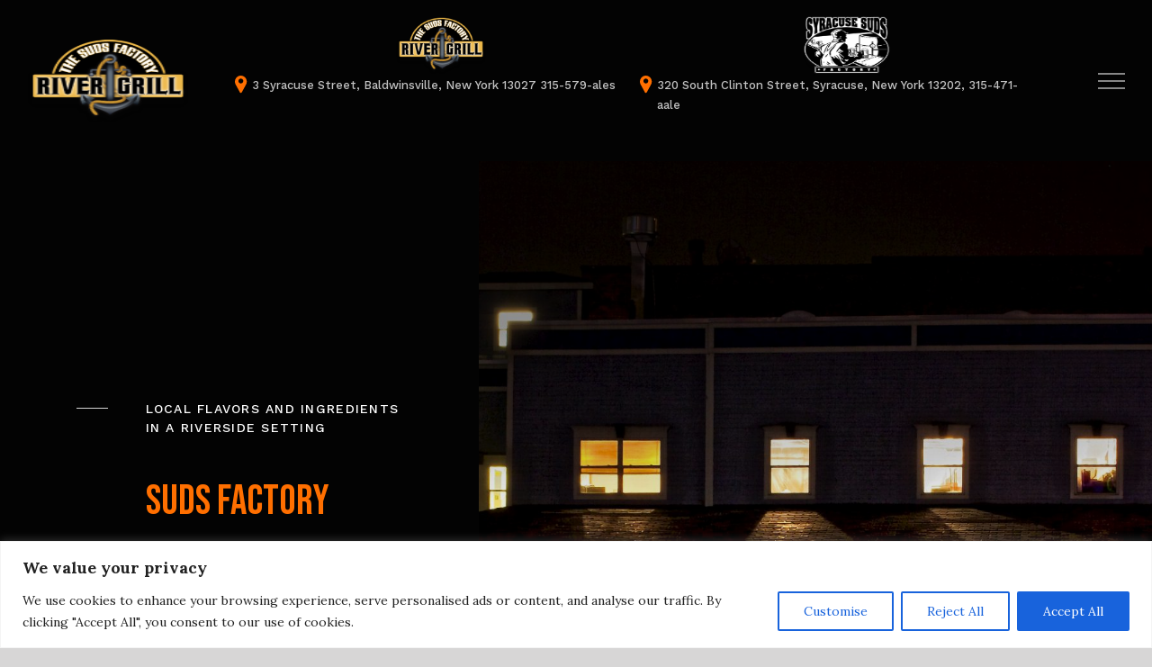

--- FILE ---
content_type: text/html; charset=UTF-8
request_url: https://www.sudsfactory.com/river-grill/
body_size: 39587
content:
<!DOCTYPE html>
<html class="avada-html-layout-wide avada-html-header-position-top avada-is-100-percent-template avada-header-color-not-opaque" lang="en-US" prefix="og: http://ogp.me/ns# fb: http://ogp.me/ns/fb#">
<head>
	<meta http-equiv="X-UA-Compatible" content="IE=edge" />
	<meta http-equiv="Content-Type" content="text/html; charset=utf-8"/>
	<meta name="viewport" content="width=device-width, initial-scale=1" />
	<meta name='robots' content='index, follow, max-image-preview:large, max-snippet:-1, max-video-preview:-1' />

	<!-- This site is optimized with the Yoast SEO plugin v16.3 - https://yoast.com/wordpress/plugins/seo/ -->
	<title>Syracuse Suds River Grill -- Baldwinsville Waterfront Restaurant</title>
	<meta name="description" content="Our large patio and deck above offer beautiful views of the Seneca River. Enjoy casual fare from our pub menu or dine upstairs. Check us out today!" />
	<link rel="canonical" href="https://www.sudsfactory.com/river-grill/" />
	<meta property="og:locale" content="en_US" />
	<meta property="og:type" content="article" />
	<meta property="og:title" content="Syracuse Suds River Grill -- Baldwinsville Waterfront Restaurant" />
	<meta property="og:description" content="Our large patio and deck above offer beautiful views of the Seneca River. Enjoy casual fare from our pub menu or dine upstairs. Check us out today!" />
	<meta property="og:url" content="https://www.sudsfactory.com/river-grill/" />
	<meta property="og:site_name" content="Syracuse SUDS" />
	<meta property="article:modified_time" content="2025-06-05T14:52:28+00:00" />
	<meta name="twitter:card" content="summary_large_image" />
	<meta name="twitter:label1" content="Est. reading time">
	<meta name="twitter:data1" content="27 minutes">
	<script type="application/ld+json" class="yoast-schema-graph">{"@context":"https://schema.org","@graph":[{"@type":"WebSite","@id":"https://www.sudsfactory.com/#website","url":"https://www.sudsfactory.com/","name":"Syracuse SUDS","description":"","potentialAction":[{"@type":"SearchAction","target":"https://www.sudsfactory.com/?s={search_term_string}","query-input":"required name=search_term_string"}],"inLanguage":"en-US"},{"@type":"WebPage","@id":"https://www.sudsfactory.com/river-grill/#webpage","url":"https://www.sudsfactory.com/river-grill/","name":"Syracuse Suds River Grill -- Baldwinsville Waterfront Restaurant","isPartOf":{"@id":"https://www.sudsfactory.com/#website"},"datePublished":"2021-03-23T12:29:52+00:00","dateModified":"2025-06-05T14:52:28+00:00","description":"Our large patio and deck above offer beautiful views of the Seneca River. Enjoy casual fare from our pub menu or dine upstairs. Check us out today!","breadcrumb":{"@id":"https://www.sudsfactory.com/river-grill/#breadcrumb"},"inLanguage":"en-US","potentialAction":[{"@type":"ReadAction","target":["https://www.sudsfactory.com/river-grill/"]}]},{"@type":"BreadcrumbList","@id":"https://www.sudsfactory.com/river-grill/#breadcrumb","itemListElement":[{"@type":"ListItem","position":1,"item":{"@type":"WebPage","@id":"https://www.sudsfactory.com/","url":"https://www.sudsfactory.com/","name":"Home"}},{"@type":"ListItem","position":2,"item":{"@id":"https://www.sudsfactory.com/river-grill/#webpage"}}]}]}</script>
	<!-- / Yoast SEO plugin. -->


<link rel='dns-prefetch' href='//www.sudsfactory.com' />
<link rel='dns-prefetch' href='//stats.wp.com' />
<link rel='preconnect' href='//i0.wp.com' />
<link rel='preconnect' href='//c0.wp.com' />
<link rel="alternate" type="application/rss+xml" title="Syracuse SUDS &raquo; Feed" href="https://www.sudsfactory.com/feed/" />
<link rel="alternate" type="application/rss+xml" title="Syracuse SUDS &raquo; Comments Feed" href="https://www.sudsfactory.com/comments/feed/" />
		
		
		
		
		
		<link rel="alternate" title="oEmbed (JSON)" type="application/json+oembed" href="https://www.sudsfactory.com/wp-json/oembed/1.0/embed?url=https%3A%2F%2Fwww.sudsfactory.com%2Friver-grill%2F" />
<link rel="alternate" title="oEmbed (XML)" type="text/xml+oembed" href="https://www.sudsfactory.com/wp-json/oembed/1.0/embed?url=https%3A%2F%2Fwww.sudsfactory.com%2Friver-grill%2F&#038;format=xml" />

		<meta property="og:title" content="RIVER GRILL"/>
		<meta property="og:type" content="article"/>
		<meta property="og:url" content="https://www.sudsfactory.com/river-grill/"/>
		<meta property="og:site_name" content="Syracuse SUDS"/>
		<meta property="og:description" content="LOCAL FLAVORS AND INGREDIENTS
IN A RIVERSIDE SETTING 
Fine Dining experience 
Established in 2012, The Suds Factory River Grill offers a unique dining and drinking experience in the historic Village of Baldwinsville. Our large patio and deck above offer beautiful views of the Seneca River. Enjoy casual fare from our"/>

									<meta property="og:image" content="https://www.sudsfactory.com/wp-content/uploads/2021/03/timthumb.png"/>
							<style id='wp-img-auto-sizes-contain-inline-css' type='text/css'>
img:is([sizes=auto i],[sizes^="auto," i]){contain-intrinsic-size:3000px 1500px}
/*# sourceURL=wp-img-auto-sizes-contain-inline-css */
</style>
<style id='wp-emoji-styles-inline-css' type='text/css'>

	img.wp-smiley, img.emoji {
		display: inline !important;
		border: none !important;
		box-shadow: none !important;
		height: 1em !important;
		width: 1em !important;
		margin: 0 0.07em !important;
		vertical-align: -0.1em !important;
		background: none !important;
		padding: 0 !important;
	}
/*# sourceURL=wp-emoji-styles-inline-css */
</style>
<style id='classic-theme-styles-inline-css' type='text/css'>
/*! This file is auto-generated */
.wp-block-button__link{color:#fff;background-color:#32373c;border-radius:9999px;box-shadow:none;text-decoration:none;padding:calc(.667em + 2px) calc(1.333em + 2px);font-size:1.125em}.wp-block-file__button{background:#32373c;color:#fff;text-decoration:none}
/*# sourceURL=/wp-includes/css/classic-themes.min.css */
</style>
<link rel='stylesheet' id='fusion-custom-icons-restaurant-css' href='https://www.sudsfactory.com/wp-content/uploads/fusion-icons/Avada-Restaurant-v1.5/style.css?ver=3.2.1' type='text/css' media='all' />
<link rel='stylesheet' id='fusion-dynamic-css-css' href='https://www.sudsfactory.com/wp-content/uploads/fusion-styles/305aad6c70ac8dbe7dca31e82467813f.min.css?ver=3.2.1' type='text/css' media='all' />
<link rel='stylesheet' id='child-style-css' href='https://www.sudsfactory.com/wp-content/themes/Avada-Child-Theme/style.css?ver=6.9' type='text/css' media='all' />
<link rel='stylesheet' id='suds-css' href='https://www.sudsfactory.com/wp-content/themes/Avada-Child-Theme/assets/wp-scss/combiled-css/suds.css?ver=all' type='text/css' media='all' />
<link rel='stylesheet' id='custom-css' href='https://www.sudsfactory.com/wp-content/themes/Avada-Child-Theme/assets/wp-scss/combiled-css/custom.css?ver=all' type='text/css' media='all' />
<link rel='stylesheet' id='custom-style-css' href='https://www.sudsfactory.com/wp-content/themes/Avada-Child-Theme/assets/wp-scss/combiled-css/custom.css?ver=1769041876' type='text/css' media='all' />
<link rel='stylesheet' id='suds-style-css' href='https://www.sudsfactory.com/wp-content/themes/Avada-Child-Theme/assets/wp-scss/combiled-css/suds.css?ver=1769041876' type='text/css' media='all' />
<script type="text/javascript" id="cookie-law-info-js-extra">
/* <![CDATA[ */
var _ckyConfig = {"_ipData":[],"_assetsURL":"https://www.sudsfactory.com/wp-content/plugins/cookie-law-info/lite/frontend/images/","_publicURL":"https://www.sudsfactory.com","_expiry":"365","_categories":[{"name":"Necessary","slug":"necessary","isNecessary":true,"ccpaDoNotSell":true,"cookies":[],"active":true,"defaultConsent":{"gdpr":true,"ccpa":true}},{"name":"Functional","slug":"functional","isNecessary":false,"ccpaDoNotSell":true,"cookies":[],"active":true,"defaultConsent":{"gdpr":false,"ccpa":false}},{"name":"Analytics","slug":"analytics","isNecessary":false,"ccpaDoNotSell":true,"cookies":[],"active":true,"defaultConsent":{"gdpr":false,"ccpa":false}},{"name":"Performance","slug":"performance","isNecessary":false,"ccpaDoNotSell":true,"cookies":[],"active":true,"defaultConsent":{"gdpr":false,"ccpa":false}},{"name":"Advertisement","slug":"advertisement","isNecessary":false,"ccpaDoNotSell":true,"cookies":[],"active":true,"defaultConsent":{"gdpr":false,"ccpa":false}}],"_activeLaw":"gdpr","_rootDomain":"","_block":"1","_showBanner":"1","_bannerConfig":{"settings":{"type":"banner","preferenceCenterType":"popup","position":"bottom","applicableLaw":"gdpr"},"behaviours":{"reloadBannerOnAccept":false,"loadAnalyticsByDefault":false,"animations":{"onLoad":"animate","onHide":"sticky"}},"config":{"revisitConsent":{"status":true,"tag":"revisit-consent","position":"bottom-left","meta":{"url":"#"},"styles":{"background-color":"#0056A7"},"elements":{"title":{"type":"text","tag":"revisit-consent-title","status":true,"styles":{"color":"#0056a7"}}}},"preferenceCenter":{"toggle":{"status":true,"tag":"detail-category-toggle","type":"toggle","states":{"active":{"styles":{"background-color":"#1863DC"}},"inactive":{"styles":{"background-color":"#D0D5D2"}}}}},"categoryPreview":{"status":false,"toggle":{"status":true,"tag":"detail-category-preview-toggle","type":"toggle","states":{"active":{"styles":{"background-color":"#1863DC"}},"inactive":{"styles":{"background-color":"#D0D5D2"}}}}},"videoPlaceholder":{"status":true,"styles":{"background-color":"#000000","border-color":"#000000","color":"#ffffff"}},"readMore":{"status":false,"tag":"readmore-button","type":"link","meta":{"noFollow":true,"newTab":true},"styles":{"color":"#1863DC","background-color":"transparent","border-color":"transparent"}},"auditTable":{"status":true},"optOption":{"status":true,"toggle":{"status":true,"tag":"optout-option-toggle","type":"toggle","states":{"active":{"styles":{"background-color":"#1863dc"}},"inactive":{"styles":{"background-color":"#FFFFFF"}}}}}}},"_version":"3.2.9","_logConsent":"1","_tags":[{"tag":"accept-button","styles":{"color":"#FFFFFF","background-color":"#1863DC","border-color":"#1863DC"}},{"tag":"reject-button","styles":{"color":"#1863DC","background-color":"transparent","border-color":"#1863DC"}},{"tag":"settings-button","styles":{"color":"#1863DC","background-color":"transparent","border-color":"#1863DC"}},{"tag":"readmore-button","styles":{"color":"#1863DC","background-color":"transparent","border-color":"transparent"}},{"tag":"donotsell-button","styles":{"color":"#1863DC","background-color":"transparent","border-color":"transparent"}},{"tag":"accept-button","styles":{"color":"#FFFFFF","background-color":"#1863DC","border-color":"#1863DC"}},{"tag":"revisit-consent","styles":{"background-color":"#0056A7"}}],"_shortCodes":[{"key":"cky_readmore","content":"\u003Ca href=\"#\" class=\"cky-policy\" aria-label=\"Cookie Policy\" target=\"_blank\" rel=\"noopener\" data-cky-tag=\"readmore-button\"\u003ECookie Policy\u003C/a\u003E","tag":"readmore-button","status":false,"attributes":{"rel":"nofollow","target":"_blank"}},{"key":"cky_show_desc","content":"\u003Cbutton class=\"cky-show-desc-btn\" data-cky-tag=\"show-desc-button\" aria-label=\"Show more\"\u003EShow more\u003C/button\u003E","tag":"show-desc-button","status":true,"attributes":[]},{"key":"cky_hide_desc","content":"\u003Cbutton class=\"cky-show-desc-btn\" data-cky-tag=\"hide-desc-button\" aria-label=\"Show less\"\u003EShow less\u003C/button\u003E","tag":"hide-desc-button","status":true,"attributes":[]},{"key":"cky_category_toggle_label","content":"[cky_{{status}}_category_label] [cky_preference_{{category_slug}}_title]","tag":"","status":true,"attributes":[]},{"key":"cky_enable_category_label","content":"Enable","tag":"","status":true,"attributes":[]},{"key":"cky_disable_category_label","content":"Disable","tag":"","status":true,"attributes":[]},{"key":"cky_video_placeholder","content":"\u003Cdiv class=\"video-placeholder-normal\" data-cky-tag=\"video-placeholder\" id=\"[UNIQUEID]\"\u003E\u003Cp class=\"video-placeholder-text-normal\" data-cky-tag=\"placeholder-title\"\u003EPlease accept cookies to access this content\u003C/p\u003E\u003C/div\u003E","tag":"","status":true,"attributes":[]},{"key":"cky_enable_optout_label","content":"Enable","tag":"","status":true,"attributes":[]},{"key":"cky_disable_optout_label","content":"Disable","tag":"","status":true,"attributes":[]},{"key":"cky_optout_toggle_label","content":"[cky_{{status}}_optout_label] [cky_optout_option_title]","tag":"","status":true,"attributes":[]},{"key":"cky_optout_option_title","content":"Do Not Sell or Share My Personal Information","tag":"","status":true,"attributes":[]},{"key":"cky_optout_close_label","content":"Close","tag":"","status":true,"attributes":[]}],"_rtl":"","_language":"en","_providersToBlock":[]};
var _ckyStyles = {"css":".cky-overlay{background: #000000; opacity: 0.4; position: fixed; top: 0; left: 0; width: 100%; height: 100%; z-index: 99999999;}.cky-hide{display: none;}.cky-btn-revisit-wrapper{display: flex; align-items: center; justify-content: center; background: #0056a7; width: 45px; height: 45px; border-radius: 50%; position: fixed; z-index: 999999; cursor: pointer;}.cky-revisit-bottom-left{bottom: 15px; left: 15px;}.cky-revisit-bottom-right{bottom: 15px; right: 15px;}.cky-btn-revisit-wrapper .cky-btn-revisit{display: flex; align-items: center; justify-content: center; background: none; border: none; cursor: pointer; position: relative; margin: 0; padding: 0;}.cky-btn-revisit-wrapper .cky-btn-revisit img{max-width: fit-content; margin: 0; height: 30px; width: 30px;}.cky-revisit-bottom-left:hover::before{content: attr(data-tooltip); position: absolute; background: #4e4b66; color: #ffffff; left: calc(100% + 7px); font-size: 12px; line-height: 16px; width: max-content; padding: 4px 8px; border-radius: 4px;}.cky-revisit-bottom-left:hover::after{position: absolute; content: \"\"; border: 5px solid transparent; left: calc(100% + 2px); border-left-width: 0; border-right-color: #4e4b66;}.cky-revisit-bottom-right:hover::before{content: attr(data-tooltip); position: absolute; background: #4e4b66; color: #ffffff; right: calc(100% + 7px); font-size: 12px; line-height: 16px; width: max-content; padding: 4px 8px; border-radius: 4px;}.cky-revisit-bottom-right:hover::after{position: absolute; content: \"\"; border: 5px solid transparent; right: calc(100% + 2px); border-right-width: 0; border-left-color: #4e4b66;}.cky-revisit-hide{display: none;}.cky-consent-container{position: fixed; width: 100%; box-sizing: border-box; z-index: 9999999;}.cky-consent-container .cky-consent-bar{background: #ffffff; border: 1px solid; padding: 16.5px 24px; box-shadow: 0 -1px 10px 0 #acabab4d;}.cky-banner-bottom{bottom: 0; left: 0;}.cky-banner-top{top: 0; left: 0;}.cky-custom-brand-logo-wrapper .cky-custom-brand-logo{width: 100px; height: auto; margin: 0 0 12px 0;}.cky-notice .cky-title{color: #212121; font-weight: 700; font-size: 18px; line-height: 24px; margin: 0 0 12px 0;}.cky-notice-group{display: flex; justify-content: space-between; align-items: center; font-size: 14px; line-height: 24px; font-weight: 400;}.cky-notice-des *,.cky-preference-content-wrapper *,.cky-accordion-header-des *,.cky-gpc-wrapper .cky-gpc-desc *{font-size: 14px;}.cky-notice-des{color: #212121; font-size: 14px; line-height: 24px; font-weight: 400;}.cky-notice-des img{height: 25px; width: 25px;}.cky-consent-bar .cky-notice-des p,.cky-gpc-wrapper .cky-gpc-desc p,.cky-preference-body-wrapper .cky-preference-content-wrapper p,.cky-accordion-header-wrapper .cky-accordion-header-des p,.cky-cookie-des-table li div:last-child p{color: inherit; margin-top: 0; overflow-wrap: break-word;}.cky-notice-des P:last-child,.cky-preference-content-wrapper p:last-child,.cky-cookie-des-table li div:last-child p:last-child,.cky-gpc-wrapper .cky-gpc-desc p:last-child{margin-bottom: 0;}.cky-notice-des a.cky-policy,.cky-notice-des button.cky-policy{font-size: 14px; color: #1863dc; white-space: nowrap; cursor: pointer; background: transparent; border: 1px solid; text-decoration: underline;}.cky-notice-des button.cky-policy{padding: 0;}.cky-notice-des a.cky-policy:focus-visible,.cky-notice-des button.cky-policy:focus-visible,.cky-preference-content-wrapper .cky-show-desc-btn:focus-visible,.cky-accordion-header .cky-accordion-btn:focus-visible,.cky-preference-header .cky-btn-close:focus-visible,.cky-switch input[type=\"checkbox\"]:focus-visible,.cky-footer-wrapper a:focus-visible,.cky-btn:focus-visible{outline: 2px solid #1863dc; outline-offset: 2px;}.cky-btn:focus:not(:focus-visible),.cky-accordion-header .cky-accordion-btn:focus:not(:focus-visible),.cky-preference-content-wrapper .cky-show-desc-btn:focus:not(:focus-visible),.cky-btn-revisit-wrapper .cky-btn-revisit:focus:not(:focus-visible),.cky-preference-header .cky-btn-close:focus:not(:focus-visible),.cky-consent-bar .cky-banner-btn-close:focus:not(:focus-visible){outline: 0;}button.cky-show-desc-btn:not(:hover):not(:active){color: #1863dc; background: transparent;}button.cky-accordion-btn:not(:hover):not(:active),button.cky-banner-btn-close:not(:hover):not(:active),button.cky-btn-close:not(:hover):not(:active),button.cky-btn-revisit:not(:hover):not(:active){background: transparent;}.cky-consent-bar button:hover,.cky-modal.cky-modal-open button:hover,.cky-consent-bar button:focus,.cky-modal.cky-modal-open button:focus{text-decoration: none;}.cky-notice-btn-wrapper{display: flex; justify-content: center; align-items: center; margin-left: 15px;}.cky-notice-btn-wrapper .cky-btn{text-shadow: none; box-shadow: none;}.cky-btn{font-size: 14px; font-family: inherit; line-height: 24px; padding: 8px 27px; font-weight: 500; margin: 0 8px 0 0; border-radius: 2px; white-space: nowrap; cursor: pointer; text-align: center; text-transform: none; min-height: 0;}.cky-btn:hover{opacity: 0.8;}.cky-btn-customize{color: #1863dc; background: transparent; border: 2px solid #1863dc;}.cky-btn-reject{color: #1863dc; background: transparent; border: 2px solid #1863dc;}.cky-btn-accept{background: #1863dc; color: #ffffff; border: 2px solid #1863dc;}.cky-btn:last-child{margin-right: 0;}@media (max-width: 768px){.cky-notice-group{display: block;}.cky-notice-btn-wrapper{margin-left: 0;}.cky-notice-btn-wrapper .cky-btn{flex: auto; max-width: 100%; margin-top: 10px; white-space: unset;}}@media (max-width: 576px){.cky-notice-btn-wrapper{flex-direction: column;}.cky-custom-brand-logo-wrapper, .cky-notice .cky-title, .cky-notice-des, .cky-notice-btn-wrapper{padding: 0 28px;}.cky-consent-container .cky-consent-bar{padding: 16.5px 0;}.cky-notice-des{max-height: 40vh; overflow-y: scroll;}.cky-notice-btn-wrapper .cky-btn{width: 100%; padding: 8px; margin-right: 0;}.cky-notice-btn-wrapper .cky-btn-accept{order: 1;}.cky-notice-btn-wrapper .cky-btn-reject{order: 3;}.cky-notice-btn-wrapper .cky-btn-customize{order: 2;}}@media (max-width: 425px){.cky-custom-brand-logo-wrapper, .cky-notice .cky-title, .cky-notice-des, .cky-notice-btn-wrapper{padding: 0 24px;}.cky-notice-btn-wrapper{flex-direction: column;}.cky-btn{width: 100%; margin: 10px 0 0 0;}.cky-notice-btn-wrapper .cky-btn-customize{order: 2;}.cky-notice-btn-wrapper .cky-btn-reject{order: 3;}.cky-notice-btn-wrapper .cky-btn-accept{order: 1; margin-top: 16px;}}@media (max-width: 352px){.cky-notice .cky-title{font-size: 16px;}.cky-notice-des *{font-size: 12px;}.cky-notice-des, .cky-btn{font-size: 12px;}}.cky-modal.cky-modal-open{display: flex; visibility: visible; -webkit-transform: translate(-50%, -50%); -moz-transform: translate(-50%, -50%); -ms-transform: translate(-50%, -50%); -o-transform: translate(-50%, -50%); transform: translate(-50%, -50%); top: 50%; left: 50%; transition: all 1s ease;}.cky-modal{box-shadow: 0 32px 68px rgba(0, 0, 0, 0.3); margin: 0 auto; position: fixed; max-width: 100%; background: #ffffff; top: 50%; box-sizing: border-box; border-radius: 6px; z-index: 999999999; color: #212121; -webkit-transform: translate(-50%, 100%); -moz-transform: translate(-50%, 100%); -ms-transform: translate(-50%, 100%); -o-transform: translate(-50%, 100%); transform: translate(-50%, 100%); visibility: hidden; transition: all 0s ease;}.cky-preference-center{max-height: 79vh; overflow: hidden; width: 845px; overflow: hidden; flex: 1 1 0; display: flex; flex-direction: column; border-radius: 6px;}.cky-preference-header{display: flex; align-items: center; justify-content: space-between; padding: 22px 24px; border-bottom: 1px solid;}.cky-preference-header .cky-preference-title{font-size: 18px; font-weight: 700; line-height: 24px;}.cky-preference-header .cky-btn-close{margin: 0; cursor: pointer; vertical-align: middle; padding: 0; background: none; border: none; width: auto; height: auto; min-height: 0; line-height: 0; text-shadow: none; box-shadow: none;}.cky-preference-header .cky-btn-close img{margin: 0; height: 10px; width: 10px;}.cky-preference-body-wrapper{padding: 0 24px; flex: 1; overflow: auto; box-sizing: border-box;}.cky-preference-content-wrapper,.cky-gpc-wrapper .cky-gpc-desc{font-size: 14px; line-height: 24px; font-weight: 400; padding: 12px 0;}.cky-preference-content-wrapper{border-bottom: 1px solid;}.cky-preference-content-wrapper img{height: 25px; width: 25px;}.cky-preference-content-wrapper .cky-show-desc-btn{font-size: 14px; font-family: inherit; color: #1863dc; text-decoration: none; line-height: 24px; padding: 0; margin: 0; white-space: nowrap; cursor: pointer; background: transparent; border-color: transparent; text-transform: none; min-height: 0; text-shadow: none; box-shadow: none;}.cky-accordion-wrapper{margin-bottom: 10px;}.cky-accordion{border-bottom: 1px solid;}.cky-accordion:last-child{border-bottom: none;}.cky-accordion .cky-accordion-item{display: flex; margin-top: 10px;}.cky-accordion .cky-accordion-body{display: none;}.cky-accordion.cky-accordion-active .cky-accordion-body{display: block; padding: 0 22px; margin-bottom: 16px;}.cky-accordion-header-wrapper{cursor: pointer; width: 100%;}.cky-accordion-item .cky-accordion-header{display: flex; justify-content: space-between; align-items: center;}.cky-accordion-header .cky-accordion-btn{font-size: 16px; font-family: inherit; color: #212121; line-height: 24px; background: none; border: none; font-weight: 700; padding: 0; margin: 0; cursor: pointer; text-transform: none; min-height: 0; text-shadow: none; box-shadow: none;}.cky-accordion-header .cky-always-active{color: #008000; font-weight: 600; line-height: 24px; font-size: 14px;}.cky-accordion-header-des{font-size: 14px; line-height: 24px; margin: 10px 0 16px 0;}.cky-accordion-chevron{margin-right: 22px; position: relative; cursor: pointer;}.cky-accordion-chevron-hide{display: none;}.cky-accordion .cky-accordion-chevron i::before{content: \"\"; position: absolute; border-right: 1.4px solid; border-bottom: 1.4px solid; border-color: inherit; height: 6px; width: 6px; -webkit-transform: rotate(-45deg); -moz-transform: rotate(-45deg); -ms-transform: rotate(-45deg); -o-transform: rotate(-45deg); transform: rotate(-45deg); transition: all 0.2s ease-in-out; top: 8px;}.cky-accordion.cky-accordion-active .cky-accordion-chevron i::before{-webkit-transform: rotate(45deg); -moz-transform: rotate(45deg); -ms-transform: rotate(45deg); -o-transform: rotate(45deg); transform: rotate(45deg);}.cky-audit-table{background: #f4f4f4; border-radius: 6px;}.cky-audit-table .cky-empty-cookies-text{color: inherit; font-size: 12px; line-height: 24px; margin: 0; padding: 10px;}.cky-audit-table .cky-cookie-des-table{font-size: 12px; line-height: 24px; font-weight: normal; padding: 15px 10px; border-bottom: 1px solid; border-bottom-color: inherit; margin: 0;}.cky-audit-table .cky-cookie-des-table:last-child{border-bottom: none;}.cky-audit-table .cky-cookie-des-table li{list-style-type: none; display: flex; padding: 3px 0;}.cky-audit-table .cky-cookie-des-table li:first-child{padding-top: 0;}.cky-cookie-des-table li div:first-child{width: 100px; font-weight: 600; word-break: break-word; word-wrap: break-word;}.cky-cookie-des-table li div:last-child{flex: 1; word-break: break-word; word-wrap: break-word; margin-left: 8px;}.cky-footer-shadow{display: block; width: 100%; height: 40px; background: linear-gradient(180deg, rgba(255, 255, 255, 0) 0%, #ffffff 100%); position: absolute; bottom: calc(100% - 1px);}.cky-footer-wrapper{position: relative;}.cky-prefrence-btn-wrapper{display: flex; flex-wrap: wrap; align-items: center; justify-content: center; padding: 22px 24px; border-top: 1px solid;}.cky-prefrence-btn-wrapper .cky-btn{flex: auto; max-width: 100%; text-shadow: none; box-shadow: none;}.cky-btn-preferences{color: #1863dc; background: transparent; border: 2px solid #1863dc;}.cky-preference-header,.cky-preference-body-wrapper,.cky-preference-content-wrapper,.cky-accordion-wrapper,.cky-accordion,.cky-accordion-wrapper,.cky-footer-wrapper,.cky-prefrence-btn-wrapper{border-color: inherit;}@media (max-width: 845px){.cky-modal{max-width: calc(100% - 16px);}}@media (max-width: 576px){.cky-modal{max-width: 100%;}.cky-preference-center{max-height: 100vh;}.cky-prefrence-btn-wrapper{flex-direction: column;}.cky-accordion.cky-accordion-active .cky-accordion-body{padding-right: 0;}.cky-prefrence-btn-wrapper .cky-btn{width: 100%; margin: 10px 0 0 0;}.cky-prefrence-btn-wrapper .cky-btn-reject{order: 3;}.cky-prefrence-btn-wrapper .cky-btn-accept{order: 1; margin-top: 0;}.cky-prefrence-btn-wrapper .cky-btn-preferences{order: 2;}}@media (max-width: 425px){.cky-accordion-chevron{margin-right: 15px;}.cky-notice-btn-wrapper{margin-top: 0;}.cky-accordion.cky-accordion-active .cky-accordion-body{padding: 0 15px;}}@media (max-width: 352px){.cky-preference-header .cky-preference-title{font-size: 16px;}.cky-preference-header{padding: 16px 24px;}.cky-preference-content-wrapper *, .cky-accordion-header-des *{font-size: 12px;}.cky-preference-content-wrapper, .cky-preference-content-wrapper .cky-show-more, .cky-accordion-header .cky-always-active, .cky-accordion-header-des, .cky-preference-content-wrapper .cky-show-desc-btn, .cky-notice-des a.cky-policy{font-size: 12px;}.cky-accordion-header .cky-accordion-btn{font-size: 14px;}}.cky-switch{display: flex;}.cky-switch input[type=\"checkbox\"]{position: relative; width: 44px; height: 24px; margin: 0; background: #d0d5d2; -webkit-appearance: none; border-radius: 50px; cursor: pointer; outline: 0; border: none; top: 0;}.cky-switch input[type=\"checkbox\"]:checked{background: #1863dc;}.cky-switch input[type=\"checkbox\"]:before{position: absolute; content: \"\"; height: 20px; width: 20px; left: 2px; bottom: 2px; border-radius: 50%; background-color: white; -webkit-transition: 0.4s; transition: 0.4s; margin: 0;}.cky-switch input[type=\"checkbox\"]:after{display: none;}.cky-switch input[type=\"checkbox\"]:checked:before{-webkit-transform: translateX(20px); -ms-transform: translateX(20px); transform: translateX(20px);}@media (max-width: 425px){.cky-switch input[type=\"checkbox\"]{width: 38px; height: 21px;}.cky-switch input[type=\"checkbox\"]:before{height: 17px; width: 17px;}.cky-switch input[type=\"checkbox\"]:checked:before{-webkit-transform: translateX(17px); -ms-transform: translateX(17px); transform: translateX(17px);}}.cky-consent-bar .cky-banner-btn-close{position: absolute; right: 9px; top: 5px; background: none; border: none; cursor: pointer; padding: 0; margin: 0; min-height: 0; line-height: 0; height: auto; width: auto; text-shadow: none; box-shadow: none;}.cky-consent-bar .cky-banner-btn-close img{height: 9px; width: 9px; margin: 0;}.cky-notice-btn-wrapper .cky-btn-do-not-sell{font-size: 14px; line-height: 24px; padding: 6px 0; margin: 0; font-weight: 500; background: none; border-radius: 2px; border: none; cursor: pointer; text-align: left; color: #1863dc; background: transparent; border-color: transparent; box-shadow: none; text-shadow: none;}.cky-consent-bar .cky-banner-btn-close:focus-visible,.cky-notice-btn-wrapper .cky-btn-do-not-sell:focus-visible,.cky-opt-out-btn-wrapper .cky-btn:focus-visible,.cky-opt-out-checkbox-wrapper input[type=\"checkbox\"].cky-opt-out-checkbox:focus-visible{outline: 2px solid #1863dc; outline-offset: 2px;}@media (max-width: 768px){.cky-notice-btn-wrapper{margin-left: 0; margin-top: 10px; justify-content: left;}.cky-notice-btn-wrapper .cky-btn-do-not-sell{padding: 0;}}@media (max-width: 352px){.cky-notice-btn-wrapper .cky-btn-do-not-sell, .cky-notice-des a.cky-policy{font-size: 12px;}}.cky-opt-out-wrapper{padding: 12px 0;}.cky-opt-out-wrapper .cky-opt-out-checkbox-wrapper{display: flex; align-items: center;}.cky-opt-out-checkbox-wrapper .cky-opt-out-checkbox-label{font-size: 16px; font-weight: 700; line-height: 24px; margin: 0 0 0 12px; cursor: pointer;}.cky-opt-out-checkbox-wrapper input[type=\"checkbox\"].cky-opt-out-checkbox{background-color: #ffffff; border: 1px solid black; width: 20px; height: 18.5px; margin: 0; -webkit-appearance: none; position: relative; display: flex; align-items: center; justify-content: center; border-radius: 2px; cursor: pointer;}.cky-opt-out-checkbox-wrapper input[type=\"checkbox\"].cky-opt-out-checkbox:checked{background-color: #1863dc; border: none;}.cky-opt-out-checkbox-wrapper input[type=\"checkbox\"].cky-opt-out-checkbox:checked::after{left: 6px; bottom: 4px; width: 7px; height: 13px; border: solid #ffffff; border-width: 0 3px 3px 0; border-radius: 2px; -webkit-transform: rotate(45deg); -ms-transform: rotate(45deg); transform: rotate(45deg); content: \"\"; position: absolute; box-sizing: border-box;}.cky-opt-out-checkbox-wrapper.cky-disabled .cky-opt-out-checkbox-label,.cky-opt-out-checkbox-wrapper.cky-disabled input[type=\"checkbox\"].cky-opt-out-checkbox{cursor: no-drop;}.cky-gpc-wrapper{margin: 0 0 0 32px;}.cky-footer-wrapper .cky-opt-out-btn-wrapper{display: flex; flex-wrap: wrap; align-items: center; justify-content: center; padding: 22px 24px;}.cky-opt-out-btn-wrapper .cky-btn{flex: auto; max-width: 100%; text-shadow: none; box-shadow: none;}.cky-opt-out-btn-wrapper .cky-btn-cancel{border: 1px solid #dedfe0; background: transparent; color: #858585;}.cky-opt-out-btn-wrapper .cky-btn-confirm{background: #1863dc; color: #ffffff; border: 1px solid #1863dc;}@media (max-width: 352px){.cky-opt-out-checkbox-wrapper .cky-opt-out-checkbox-label{font-size: 14px;}.cky-gpc-wrapper .cky-gpc-desc, .cky-gpc-wrapper .cky-gpc-desc *{font-size: 12px;}.cky-opt-out-checkbox-wrapper input[type=\"checkbox\"].cky-opt-out-checkbox{width: 16px; height: 16px;}.cky-opt-out-checkbox-wrapper input[type=\"checkbox\"].cky-opt-out-checkbox:checked::after{left: 5px; bottom: 4px; width: 3px; height: 9px;}.cky-gpc-wrapper{margin: 0 0 0 28px;}}.video-placeholder-youtube{background-size: 100% 100%; background-position: center; background-repeat: no-repeat; background-color: #b2b0b059; position: relative; display: flex; align-items: center; justify-content: center; max-width: 100%;}.video-placeholder-text-youtube{text-align: center; align-items: center; padding: 10px 16px; background-color: #000000cc; color: #ffffff; border: 1px solid; border-radius: 2px; cursor: pointer;}.video-placeholder-normal{background-image: url(\"/wp-content/plugins/cookie-law-info/lite/frontend/images/placeholder.svg\"); background-size: 80px; background-position: center; background-repeat: no-repeat; background-color: #b2b0b059; position: relative; display: flex; align-items: flex-end; justify-content: center; max-width: 100%;}.video-placeholder-text-normal{align-items: center; padding: 10px 16px; text-align: center; border: 1px solid; border-radius: 2px; cursor: pointer;}.cky-rtl{direction: rtl; text-align: right;}.cky-rtl .cky-banner-btn-close{left: 9px; right: auto;}.cky-rtl .cky-notice-btn-wrapper .cky-btn:last-child{margin-right: 8px;}.cky-rtl .cky-notice-btn-wrapper .cky-btn:first-child{margin-right: 0;}.cky-rtl .cky-notice-btn-wrapper{margin-left: 0; margin-right: 15px;}.cky-rtl .cky-prefrence-btn-wrapper .cky-btn{margin-right: 8px;}.cky-rtl .cky-prefrence-btn-wrapper .cky-btn:first-child{margin-right: 0;}.cky-rtl .cky-accordion .cky-accordion-chevron i::before{border: none; border-left: 1.4px solid; border-top: 1.4px solid; left: 12px;}.cky-rtl .cky-accordion.cky-accordion-active .cky-accordion-chevron i::before{-webkit-transform: rotate(-135deg); -moz-transform: rotate(-135deg); -ms-transform: rotate(-135deg); -o-transform: rotate(-135deg); transform: rotate(-135deg);}@media (max-width: 768px){.cky-rtl .cky-notice-btn-wrapper{margin-right: 0;}}@media (max-width: 576px){.cky-rtl .cky-notice-btn-wrapper .cky-btn:last-child{margin-right: 0;}.cky-rtl .cky-prefrence-btn-wrapper .cky-btn{margin-right: 0;}.cky-rtl .cky-accordion.cky-accordion-active .cky-accordion-body{padding: 0 22px 0 0;}}@media (max-width: 425px){.cky-rtl .cky-accordion.cky-accordion-active .cky-accordion-body{padding: 0 15px 0 0;}}.cky-rtl .cky-opt-out-btn-wrapper .cky-btn{margin-right: 12px;}.cky-rtl .cky-opt-out-btn-wrapper .cky-btn:first-child{margin-right: 0;}.cky-rtl .cky-opt-out-checkbox-wrapper .cky-opt-out-checkbox-label{margin: 0 12px 0 0;}"};
//# sourceURL=cookie-law-info-js-extra
/* ]]> */
</script>
<script type="text/javascript" src="https://www.sudsfactory.com/wp-content/plugins/cookie-law-info/lite/frontend/js/script.min.js?ver=3.2.9" id="cookie-law-info-js"></script>
<script type="text/javascript" src="https://c0.wp.com/c/6.9/wp-includes/js/jquery/jquery.min.js" id="jquery-core-js"></script>
<script type="text/javascript" src="https://c0.wp.com/c/6.9/wp-includes/js/jquery/jquery-migrate.min.js" id="jquery-migrate-js"></script>
<link rel="https://api.w.org/" href="https://www.sudsfactory.com/wp-json/" /><link rel="alternate" title="JSON" type="application/json" href="https://www.sudsfactory.com/wp-json/wp/v2/pages/3537" /><link rel="EditURI" type="application/rsd+xml" title="RSD" href="https://www.sudsfactory.com/xmlrpc.php?rsd" />
<meta name="generator" content="WordPress 6.9" />
<link rel='shortlink' href='https://www.sudsfactory.com/?p=3537' />
<style id="cky-style-inline">[data-cky-tag]{visibility:hidden;}</style><meta name="netpub_39527512cf5f1b30ef160928655cbf29" content="39527512cf5f1b30ef160928655cbf29_d32419e950f7248212cc8f096b3d7b56" />	<style>img#wpstats{display:none}</style>
		<style type="text/css" id="css-fb-visibility">@media screen and (max-width: 640px){body:not(.fusion-builder-ui-wireframe) .fusion-no-small-visibility{display:none !important;}body:not(.fusion-builder-ui-wireframe) .sm-text-align-center{text-align:center !important;}body:not(.fusion-builder-ui-wireframe) .sm-text-align-left{text-align:left !important;}body:not(.fusion-builder-ui-wireframe) .sm-text-align-right{text-align:right !important;}body:not(.fusion-builder-ui-wireframe) .sm-mx-auto{margin-left:auto !important;margin-right:auto !important;}body:not(.fusion-builder-ui-wireframe) .sm-ml-auto{margin-left:auto !important;}body:not(.fusion-builder-ui-wireframe) .sm-mr-auto{margin-right:auto !important;}body:not(.fusion-builder-ui-wireframe) .fusion-absolute-position-small{position:absolute;top:auto;width:100%;}}@media screen and (min-width: 641px) and (max-width: 1024px){body:not(.fusion-builder-ui-wireframe) .fusion-no-medium-visibility{display:none !important;}body:not(.fusion-builder-ui-wireframe) .md-text-align-center{text-align:center !important;}body:not(.fusion-builder-ui-wireframe) .md-text-align-left{text-align:left !important;}body:not(.fusion-builder-ui-wireframe) .md-text-align-right{text-align:right !important;}body:not(.fusion-builder-ui-wireframe) .md-mx-auto{margin-left:auto !important;margin-right:auto !important;}body:not(.fusion-builder-ui-wireframe) .md-ml-auto{margin-left:auto !important;}body:not(.fusion-builder-ui-wireframe) .md-mr-auto{margin-right:auto !important;}body:not(.fusion-builder-ui-wireframe) .fusion-absolute-position-medium{position:absolute;top:auto;width:100%;}}@media screen and (min-width: 1025px){body:not(.fusion-builder-ui-wireframe) .fusion-no-large-visibility{display:none !important;}body:not(.fusion-builder-ui-wireframe) .lg-text-align-center{text-align:center !important;}body:not(.fusion-builder-ui-wireframe) .lg-text-align-left{text-align:left !important;}body:not(.fusion-builder-ui-wireframe) .lg-text-align-right{text-align:right !important;}body:not(.fusion-builder-ui-wireframe) .lg-mx-auto{margin-left:auto !important;margin-right:auto !important;}body:not(.fusion-builder-ui-wireframe) .lg-ml-auto{margin-left:auto !important;}body:not(.fusion-builder-ui-wireframe) .lg-mr-auto{margin-right:auto !important;}body:not(.fusion-builder-ui-wireframe) .fusion-absolute-position-large{position:absolute;top:auto;width:100%;}}</style><style type="text/css">.recentcomments a{display:inline !important;padding:0 !important;margin:0 !important;}</style><link rel="icon" href="https://i0.wp.com/www.sudsfactory.com/wp-content/uploads/2021/03/suds-favicon.png?fit=16%2C16&#038;ssl=1" sizes="32x32" />
<link rel="icon" href="https://i0.wp.com/www.sudsfactory.com/wp-content/uploads/2021/03/suds-favicon.png?fit=16%2C16&#038;ssl=1" sizes="192x192" />
<link rel="apple-touch-icon" href="https://i0.wp.com/www.sudsfactory.com/wp-content/uploads/2021/03/suds-favicon.png?fit=16%2C16&#038;ssl=1" />
<meta name="msapplication-TileImage" content="https://i0.wp.com/www.sudsfactory.com/wp-content/uploads/2021/03/suds-favicon.png?fit=16%2C16&#038;ssl=1" />
		<script type="text/javascript">
			var doc = document.documentElement;
			doc.setAttribute( 'data-useragent', navigator.userAgent );
		</script>
		
	  <script>
     jQuery( document ).ready(function() {     
       var pageid    = 3537;
           if(pageid==3537 || pageid==3650){
                jQuery('.fusion-logo img').attr('srcset',"https://www.sudsfactory.com/wp-content/uploads/2021/03/timthumbd-1.png");
                jQuery('link[rel="icon"]').attr('href', "https://www.sudsfactory.com/wp-content/uploads/2021/03/rivergrill-favicon.png");
			   jQuery(".footer-river").css("display", "block");
               /*jQuery(".fusion-logo").prepend('<a class="logo-opposite" href="/suds-factory/"><img src="https://www.sudsfactory.com/wp-content/uploads/2021/03/timthumb.png"></a>');*/
			   
			   
              }else{
				  jQuery(".footer-suds").css("display", "block");
				 /* jQuery(".fusion-logo").prepend('<a class="logo-opposite" href="/river-grill/"><img src="https://www.sudsfactory.com/wp-content/uploads/2021/03/timthumbd-1.png"></a>');*/
			  }
      
		  jQuery(".fusion-logo").addClass("show-logo");
      jQuery(".fusion-header-has-flyout-menu-content").prepend('<div class="row address"><div class="col-md-6"><span class="pin one"><a href="/river-grill"><img src="https://www.sudsfactory.com/wp-content/uploads/2021/03/timthumbd-1.png"></a><a href="https://goo.gl/maps/kCcV75FcCzVBQJaH8" target="_blank">3 Syracuse Street, Baldwinsville, New York 13027 315-579-ales</a></span></div><div class="col-md-6"><span class="pin two"><a href="/suds-factory"><img src="https://www.sudsfactory.com/wp-content/uploads/2021/03/timthumb.png"></a><a href="https://goo.gl/maps/mHWkRzSFptqidyWa9" target="_blank">320 South Clinton Street, Syracuse, New York 13202, 315-471-aale</a></span></div></div>');
    });
  </script>
 
<style id='global-styles-inline-css' type='text/css'>
:root{--wp--preset--aspect-ratio--square: 1;--wp--preset--aspect-ratio--4-3: 4/3;--wp--preset--aspect-ratio--3-4: 3/4;--wp--preset--aspect-ratio--3-2: 3/2;--wp--preset--aspect-ratio--2-3: 2/3;--wp--preset--aspect-ratio--16-9: 16/9;--wp--preset--aspect-ratio--9-16: 9/16;--wp--preset--color--black: #000000;--wp--preset--color--cyan-bluish-gray: #abb8c3;--wp--preset--color--white: #ffffff;--wp--preset--color--pale-pink: #f78da7;--wp--preset--color--vivid-red: #cf2e2e;--wp--preset--color--luminous-vivid-orange: #ff6900;--wp--preset--color--luminous-vivid-amber: #fcb900;--wp--preset--color--light-green-cyan: #7bdcb5;--wp--preset--color--vivid-green-cyan: #00d084;--wp--preset--color--pale-cyan-blue: #8ed1fc;--wp--preset--color--vivid-cyan-blue: #0693e3;--wp--preset--color--vivid-purple: #9b51e0;--wp--preset--gradient--vivid-cyan-blue-to-vivid-purple: linear-gradient(135deg,rgb(6,147,227) 0%,rgb(155,81,224) 100%);--wp--preset--gradient--light-green-cyan-to-vivid-green-cyan: linear-gradient(135deg,rgb(122,220,180) 0%,rgb(0,208,130) 100%);--wp--preset--gradient--luminous-vivid-amber-to-luminous-vivid-orange: linear-gradient(135deg,rgb(252,185,0) 0%,rgb(255,105,0) 100%);--wp--preset--gradient--luminous-vivid-orange-to-vivid-red: linear-gradient(135deg,rgb(255,105,0) 0%,rgb(207,46,46) 100%);--wp--preset--gradient--very-light-gray-to-cyan-bluish-gray: linear-gradient(135deg,rgb(238,238,238) 0%,rgb(169,184,195) 100%);--wp--preset--gradient--cool-to-warm-spectrum: linear-gradient(135deg,rgb(74,234,220) 0%,rgb(151,120,209) 20%,rgb(207,42,186) 40%,rgb(238,44,130) 60%,rgb(251,105,98) 80%,rgb(254,248,76) 100%);--wp--preset--gradient--blush-light-purple: linear-gradient(135deg,rgb(255,206,236) 0%,rgb(152,150,240) 100%);--wp--preset--gradient--blush-bordeaux: linear-gradient(135deg,rgb(254,205,165) 0%,rgb(254,45,45) 50%,rgb(107,0,62) 100%);--wp--preset--gradient--luminous-dusk: linear-gradient(135deg,rgb(255,203,112) 0%,rgb(199,81,192) 50%,rgb(65,88,208) 100%);--wp--preset--gradient--pale-ocean: linear-gradient(135deg,rgb(255,245,203) 0%,rgb(182,227,212) 50%,rgb(51,167,181) 100%);--wp--preset--gradient--electric-grass: linear-gradient(135deg,rgb(202,248,128) 0%,rgb(113,206,126) 100%);--wp--preset--gradient--midnight: linear-gradient(135deg,rgb(2,3,129) 0%,rgb(40,116,252) 100%);--wp--preset--font-size--small: 14.25px;--wp--preset--font-size--medium: 20px;--wp--preset--font-size--large: 28.5px;--wp--preset--font-size--x-large: 42px;--wp--preset--font-size--normal: 19px;--wp--preset--font-size--xlarge: 38px;--wp--preset--font-size--huge: 57px;--wp--preset--spacing--20: 0.44rem;--wp--preset--spacing--30: 0.67rem;--wp--preset--spacing--40: 1rem;--wp--preset--spacing--50: 1.5rem;--wp--preset--spacing--60: 2.25rem;--wp--preset--spacing--70: 3.38rem;--wp--preset--spacing--80: 5.06rem;--wp--preset--shadow--natural: 6px 6px 9px rgba(0, 0, 0, 0.2);--wp--preset--shadow--deep: 12px 12px 50px rgba(0, 0, 0, 0.4);--wp--preset--shadow--sharp: 6px 6px 0px rgba(0, 0, 0, 0.2);--wp--preset--shadow--outlined: 6px 6px 0px -3px rgb(255, 255, 255), 6px 6px rgb(0, 0, 0);--wp--preset--shadow--crisp: 6px 6px 0px rgb(0, 0, 0);}:where(.is-layout-flex){gap: 0.5em;}:where(.is-layout-grid){gap: 0.5em;}body .is-layout-flex{display: flex;}.is-layout-flex{flex-wrap: wrap;align-items: center;}.is-layout-flex > :is(*, div){margin: 0;}body .is-layout-grid{display: grid;}.is-layout-grid > :is(*, div){margin: 0;}:where(.wp-block-columns.is-layout-flex){gap: 2em;}:where(.wp-block-columns.is-layout-grid){gap: 2em;}:where(.wp-block-post-template.is-layout-flex){gap: 1.25em;}:where(.wp-block-post-template.is-layout-grid){gap: 1.25em;}.has-black-color{color: var(--wp--preset--color--black) !important;}.has-cyan-bluish-gray-color{color: var(--wp--preset--color--cyan-bluish-gray) !important;}.has-white-color{color: var(--wp--preset--color--white) !important;}.has-pale-pink-color{color: var(--wp--preset--color--pale-pink) !important;}.has-vivid-red-color{color: var(--wp--preset--color--vivid-red) !important;}.has-luminous-vivid-orange-color{color: var(--wp--preset--color--luminous-vivid-orange) !important;}.has-luminous-vivid-amber-color{color: var(--wp--preset--color--luminous-vivid-amber) !important;}.has-light-green-cyan-color{color: var(--wp--preset--color--light-green-cyan) !important;}.has-vivid-green-cyan-color{color: var(--wp--preset--color--vivid-green-cyan) !important;}.has-pale-cyan-blue-color{color: var(--wp--preset--color--pale-cyan-blue) !important;}.has-vivid-cyan-blue-color{color: var(--wp--preset--color--vivid-cyan-blue) !important;}.has-vivid-purple-color{color: var(--wp--preset--color--vivid-purple) !important;}.has-black-background-color{background-color: var(--wp--preset--color--black) !important;}.has-cyan-bluish-gray-background-color{background-color: var(--wp--preset--color--cyan-bluish-gray) !important;}.has-white-background-color{background-color: var(--wp--preset--color--white) !important;}.has-pale-pink-background-color{background-color: var(--wp--preset--color--pale-pink) !important;}.has-vivid-red-background-color{background-color: var(--wp--preset--color--vivid-red) !important;}.has-luminous-vivid-orange-background-color{background-color: var(--wp--preset--color--luminous-vivid-orange) !important;}.has-luminous-vivid-amber-background-color{background-color: var(--wp--preset--color--luminous-vivid-amber) !important;}.has-light-green-cyan-background-color{background-color: var(--wp--preset--color--light-green-cyan) !important;}.has-vivid-green-cyan-background-color{background-color: var(--wp--preset--color--vivid-green-cyan) !important;}.has-pale-cyan-blue-background-color{background-color: var(--wp--preset--color--pale-cyan-blue) !important;}.has-vivid-cyan-blue-background-color{background-color: var(--wp--preset--color--vivid-cyan-blue) !important;}.has-vivid-purple-background-color{background-color: var(--wp--preset--color--vivid-purple) !important;}.has-black-border-color{border-color: var(--wp--preset--color--black) !important;}.has-cyan-bluish-gray-border-color{border-color: var(--wp--preset--color--cyan-bluish-gray) !important;}.has-white-border-color{border-color: var(--wp--preset--color--white) !important;}.has-pale-pink-border-color{border-color: var(--wp--preset--color--pale-pink) !important;}.has-vivid-red-border-color{border-color: var(--wp--preset--color--vivid-red) !important;}.has-luminous-vivid-orange-border-color{border-color: var(--wp--preset--color--luminous-vivid-orange) !important;}.has-luminous-vivid-amber-border-color{border-color: var(--wp--preset--color--luminous-vivid-amber) !important;}.has-light-green-cyan-border-color{border-color: var(--wp--preset--color--light-green-cyan) !important;}.has-vivid-green-cyan-border-color{border-color: var(--wp--preset--color--vivid-green-cyan) !important;}.has-pale-cyan-blue-border-color{border-color: var(--wp--preset--color--pale-cyan-blue) !important;}.has-vivid-cyan-blue-border-color{border-color: var(--wp--preset--color--vivid-cyan-blue) !important;}.has-vivid-purple-border-color{border-color: var(--wp--preset--color--vivid-purple) !important;}.has-vivid-cyan-blue-to-vivid-purple-gradient-background{background: var(--wp--preset--gradient--vivid-cyan-blue-to-vivid-purple) !important;}.has-light-green-cyan-to-vivid-green-cyan-gradient-background{background: var(--wp--preset--gradient--light-green-cyan-to-vivid-green-cyan) !important;}.has-luminous-vivid-amber-to-luminous-vivid-orange-gradient-background{background: var(--wp--preset--gradient--luminous-vivid-amber-to-luminous-vivid-orange) !important;}.has-luminous-vivid-orange-to-vivid-red-gradient-background{background: var(--wp--preset--gradient--luminous-vivid-orange-to-vivid-red) !important;}.has-very-light-gray-to-cyan-bluish-gray-gradient-background{background: var(--wp--preset--gradient--very-light-gray-to-cyan-bluish-gray) !important;}.has-cool-to-warm-spectrum-gradient-background{background: var(--wp--preset--gradient--cool-to-warm-spectrum) !important;}.has-blush-light-purple-gradient-background{background: var(--wp--preset--gradient--blush-light-purple) !important;}.has-blush-bordeaux-gradient-background{background: var(--wp--preset--gradient--blush-bordeaux) !important;}.has-luminous-dusk-gradient-background{background: var(--wp--preset--gradient--luminous-dusk) !important;}.has-pale-ocean-gradient-background{background: var(--wp--preset--gradient--pale-ocean) !important;}.has-electric-grass-gradient-background{background: var(--wp--preset--gradient--electric-grass) !important;}.has-midnight-gradient-background{background: var(--wp--preset--gradient--midnight) !important;}.has-small-font-size{font-size: var(--wp--preset--font-size--small) !important;}.has-medium-font-size{font-size: var(--wp--preset--font-size--medium) !important;}.has-large-font-size{font-size: var(--wp--preset--font-size--large) !important;}.has-x-large-font-size{font-size: var(--wp--preset--font-size--x-large) !important;}
/*# sourceURL=global-styles-inline-css */
</style>
<style id='wp-block-library-inline-css' type='text/css'>
:root{--wp-block-synced-color:#7a00df;--wp-block-synced-color--rgb:122,0,223;--wp-bound-block-color:var(--wp-block-synced-color);--wp-editor-canvas-background:#ddd;--wp-admin-theme-color:#007cba;--wp-admin-theme-color--rgb:0,124,186;--wp-admin-theme-color-darker-10:#006ba1;--wp-admin-theme-color-darker-10--rgb:0,107,160.5;--wp-admin-theme-color-darker-20:#005a87;--wp-admin-theme-color-darker-20--rgb:0,90,135;--wp-admin-border-width-focus:2px}@media (min-resolution:192dpi){:root{--wp-admin-border-width-focus:1.5px}}.wp-element-button{cursor:pointer}:root .has-very-light-gray-background-color{background-color:#eee}:root .has-very-dark-gray-background-color{background-color:#313131}:root .has-very-light-gray-color{color:#eee}:root .has-very-dark-gray-color{color:#313131}:root .has-vivid-green-cyan-to-vivid-cyan-blue-gradient-background{background:linear-gradient(135deg,#00d084,#0693e3)}:root .has-purple-crush-gradient-background{background:linear-gradient(135deg,#34e2e4,#4721fb 50%,#ab1dfe)}:root .has-hazy-dawn-gradient-background{background:linear-gradient(135deg,#faaca8,#dad0ec)}:root .has-subdued-olive-gradient-background{background:linear-gradient(135deg,#fafae1,#67a671)}:root .has-atomic-cream-gradient-background{background:linear-gradient(135deg,#fdd79a,#004a59)}:root .has-nightshade-gradient-background{background:linear-gradient(135deg,#330968,#31cdcf)}:root .has-midnight-gradient-background{background:linear-gradient(135deg,#020381,#2874fc)}:root{--wp--preset--font-size--normal:16px;--wp--preset--font-size--huge:42px}.has-regular-font-size{font-size:1em}.has-larger-font-size{font-size:2.625em}.has-normal-font-size{font-size:var(--wp--preset--font-size--normal)}.has-huge-font-size{font-size:var(--wp--preset--font-size--huge)}.has-text-align-center{text-align:center}.has-text-align-left{text-align:left}.has-text-align-right{text-align:right}.has-fit-text{white-space:nowrap!important}#end-resizable-editor-section{display:none}.aligncenter{clear:both}.items-justified-left{justify-content:flex-start}.items-justified-center{justify-content:center}.items-justified-right{justify-content:flex-end}.items-justified-space-between{justify-content:space-between}.screen-reader-text{border:0;clip-path:inset(50%);height:1px;margin:-1px;overflow:hidden;padding:0;position:absolute;width:1px;word-wrap:normal!important}.screen-reader-text:focus{background-color:#ddd;clip-path:none;color:#444;display:block;font-size:1em;height:auto;left:5px;line-height:normal;padding:15px 23px 14px;text-decoration:none;top:5px;width:auto;z-index:100000}html :where(.has-border-color){border-style:solid}html :where([style*=border-top-color]){border-top-style:solid}html :where([style*=border-right-color]){border-right-style:solid}html :where([style*=border-bottom-color]){border-bottom-style:solid}html :where([style*=border-left-color]){border-left-style:solid}html :where([style*=border-width]){border-style:solid}html :where([style*=border-top-width]){border-top-style:solid}html :where([style*=border-right-width]){border-right-style:solid}html :where([style*=border-bottom-width]){border-bottom-style:solid}html :where([style*=border-left-width]){border-left-style:solid}html :where(img[class*=wp-image-]){height:auto;max-width:100%}:where(figure){margin:0 0 1em}html :where(.is-position-sticky){--wp-admin--admin-bar--position-offset:var(--wp-admin--admin-bar--height,0px)}@media screen and (max-width:600px){html :where(.is-position-sticky){--wp-admin--admin-bar--position-offset:0px}}
/*wp_block_styles_on_demand_placeholder:69716fd456a98*/
/*# sourceURL=wp-block-library-inline-css */
</style>
<style id='wp-block-library-theme-inline-css' type='text/css'>
.wp-block-audio :where(figcaption){color:#555;font-size:13px;text-align:center}.is-dark-theme .wp-block-audio :where(figcaption){color:#ffffffa6}.wp-block-audio{margin:0 0 1em}.wp-block-code{border:1px solid #ccc;border-radius:4px;font-family:Menlo,Consolas,monaco,monospace;padding:.8em 1em}.wp-block-embed :where(figcaption){color:#555;font-size:13px;text-align:center}.is-dark-theme .wp-block-embed :where(figcaption){color:#ffffffa6}.wp-block-embed{margin:0 0 1em}.blocks-gallery-caption{color:#555;font-size:13px;text-align:center}.is-dark-theme .blocks-gallery-caption{color:#ffffffa6}:root :where(.wp-block-image figcaption){color:#555;font-size:13px;text-align:center}.is-dark-theme :root :where(.wp-block-image figcaption){color:#ffffffa6}.wp-block-image{margin:0 0 1em}.wp-block-pullquote{border-bottom:4px solid;border-top:4px solid;color:currentColor;margin-bottom:1.75em}.wp-block-pullquote :where(cite),.wp-block-pullquote :where(footer),.wp-block-pullquote__citation{color:currentColor;font-size:.8125em;font-style:normal;text-transform:uppercase}.wp-block-quote{border-left:.25em solid;margin:0 0 1.75em;padding-left:1em}.wp-block-quote cite,.wp-block-quote footer{color:currentColor;font-size:.8125em;font-style:normal;position:relative}.wp-block-quote:where(.has-text-align-right){border-left:none;border-right:.25em solid;padding-left:0;padding-right:1em}.wp-block-quote:where(.has-text-align-center){border:none;padding-left:0}.wp-block-quote.is-large,.wp-block-quote.is-style-large,.wp-block-quote:where(.is-style-plain){border:none}.wp-block-search .wp-block-search__label{font-weight:700}.wp-block-search__button{border:1px solid #ccc;padding:.375em .625em}:where(.wp-block-group.has-background){padding:1.25em 2.375em}.wp-block-separator.has-css-opacity{opacity:.4}.wp-block-separator{border:none;border-bottom:2px solid;margin-left:auto;margin-right:auto}.wp-block-separator.has-alpha-channel-opacity{opacity:1}.wp-block-separator:not(.is-style-wide):not(.is-style-dots){width:100px}.wp-block-separator.has-background:not(.is-style-dots){border-bottom:none;height:1px}.wp-block-separator.has-background:not(.is-style-wide):not(.is-style-dots){height:2px}.wp-block-table{margin:0 0 1em}.wp-block-table td,.wp-block-table th{word-break:normal}.wp-block-table :where(figcaption){color:#555;font-size:13px;text-align:center}.is-dark-theme .wp-block-table :where(figcaption){color:#ffffffa6}.wp-block-video :where(figcaption){color:#555;font-size:13px;text-align:center}.is-dark-theme .wp-block-video :where(figcaption){color:#ffffffa6}.wp-block-video{margin:0 0 1em}:root :where(.wp-block-template-part.has-background){margin-bottom:0;margin-top:0;padding:1.25em 2.375em}
/*# sourceURL=https://c0.wp.com/c/6.9/wp-includes/css/dist/block-library/theme.min.css */
</style>
</head>

<body data-rsssl=1 class="wp-singular page-template page-template-100-width page-template-100-width-php page page-id-3537 wp-theme-Avada wp-child-theme-Avada-Child-Theme fusion-image-hovers fusion-pagination-sizing fusion-button_size-large fusion-button_type-flat fusion-button_span-no avada-image-rollover-circle-no avada-image-rollover-yes avada-image-rollover-direction-fade fusion-body ltr fusion-sticky-header no-tablet-sticky-header no-mobile-sticky-header no-mobile-slidingbar no-mobile-totop fusion-disable-outline fusion-sub-menu-fade mobile-logo-pos-left layout-wide-mode avada-has-boxed-modal-shadow- layout-scroll-offset-full avada-has-zero-margin-offset-top fusion-top-header menu-text-align-center mobile-menu-design-flyout fusion-show-pagination-text fusion-header-layout-v1 avada-responsive avada-footer-fx-none avada-menu-highlight-style-textcolor fusion-search-form-classic fusion-main-menu-search-overlay fusion-avatar-square avada-sticky-shrinkage avada-dropdown-styles avada-blog-layout-large avada-blog-archive-layout-grid avada-header-shadow-no avada-menu-icon-position-left avada-has-mainmenu-dropdown-divider avada-has-header-100-width avada-has-breadcrumb-mobile-hidden avada-has-titlebar-hide avada-has-footer-widget-bg-image avada-has-header-bg-image avada-header-bg-no-repeat avada-has-pagination-width_height avada-flyout-menu-direction-fade avada-ec-views-v1" >
		<a class="skip-link screen-reader-text" href="#content">Skip to content</a>

	<div id="boxed-wrapper">
		<div class="fusion-sides-frame"></div>
		<div id="wrapper" class="fusion-wrapper pageid_3537">
			<div id="home" style="position:relative;top:-1px;"></div>
     
			
				
			<header class="fusion-header-wrapper">
				<div class="fusion-header-v1 fusion-logo-alignment fusion-logo-left fusion-sticky-menu- fusion-sticky-logo-1 fusion-mobile-logo-1  fusion-mobile-menu-design-flyout fusion-header-has-flyout-menu">
					<div class="fusion-header-sticky-height"></div>
<div class="fusion-header">
	<div class="fusion-row">
					<div class="fusion-header-has-flyout-menu-content">
					<div class="fusion-logo" data-margin-top="0px" data-margin-bottom="31px" data-margin-left="0px" data-margin-right="0px">
			<a class="fusion-logo-link"  href="https://www.sudsfactory.com/" >

						<!-- standard logo -->
			<img src="https://www.sudsfactory.com/wp-content/uploads/2021/03/timthumb.png" srcset="https://www.sudsfactory.com/wp-content/uploads/2021/03/timthumb.png 1x, https://www.sudsfactory.com/wp-content/uploads/2021/03/timthumb.png 2x" width="117" height="99" style="max-height:99px;height:auto;" alt="Syracuse SUDS Logo" data-retina_logo_url="https://www.sudsfactory.com/wp-content/uploads/2021/03/timthumb.png" class="fusion-standard-logo" />

											<!-- mobile logo -->
				<img src="https://www.sudsfactory.com/wp-content/uploads/2021/03/timthumb.png" srcset="https://www.sudsfactory.com/wp-content/uploads/2021/03/timthumb.png 1x, https://www.sudsfactory.com/wp-content/uploads/2021/03/timthumb.png 2x" width="117" height="99" style="max-height:99px;height:auto;" alt="Syracuse SUDS Logo" data-retina_logo_url="https://www.sudsfactory.com/wp-content/uploads/2021/03/timthumb.png" class="fusion-mobile-logo" />
			
											<!-- sticky header logo -->
				<img src="https://www.sudsfactory.com/wp-content/uploads/2021/03/timthumb.png" srcset="https://www.sudsfactory.com/wp-content/uploads/2021/03/timthumb.png 1x" width="117" height="99" alt="Syracuse SUDS Logo" data-retina_logo_url="" class="fusion-sticky-logo" />
					</a>
		</div>		<nav class="fusion-main-menu" aria-label="Main Menu"><div class="fusion-overlay-search">		<form role="search" class="searchform fusion-search-form  fusion-search-form-classic" method="get" action="https://www.sudsfactory.com/">
			<div class="fusion-search-form-content">

				
				<div class="fusion-search-field search-field">
					<label><span class="screen-reader-text">Search for:</span>
													<input type="search" value="" name="s" class="s" placeholder="Search..." required aria-required="true" aria-label="Search..."/>
											</label>
				</div>
				<div class="fusion-search-button search-button">
					<input type="submit" class="fusion-search-submit searchsubmit" aria-label="Search" value="&#xf002;" />
									</div>

				
			</div>


			
		</form>
		<div class="fusion-search-spacer"></div><a href="#" role="button" aria-label="Close Search" class="fusion-close-search"></a></div><ul id="menu-main-menu-river" class="fusion-menu"><li  id="menu-item-3573"  class="menu-item menu-item-type-custom menu-item-object-custom current-menu-item menu-item-3573"  data-item-id="3573"><a  href="https://www.sudsfactory.com/river-grill/#home" class="fusion-textcolor-highlight"><span class="menu-text">Home</span></a></li><li  id="menu-item-3564"  class="menu-item menu-item-type-custom menu-item-object-custom current-menu-item menu-item-has-children menu-item-3564 fusion-dropdown-menu"  data-item-id="3564"><a  href="https://www.sudsfactory.com/river-grill/#our-menu" class="fusion-textcolor-highlight"><span class="menu-text">Our Menus</span></a><ul class="sub-menu"><li  id="menu-item-3566"  class="menu-item menu-item-type-custom menu-item-object-custom menu-item-3566 fusion-dropdown-submenu" ><a  href="#catering" class="fusion-textcolor-highlight"><span>Catering Menu</span></a></li><li  id="menu-item-3791"  class="menu-item menu-item-type-custom menu-item-object-custom menu-item-3791 fusion-dropdown-submenu" ><a  href="#beer" class="fusion-textcolor-highlight"><span>Beer &#038; Barrel Menu</span></a></li><li  id="menu-item-4086"  class="menu-item menu-item-type-custom menu-item-object-custom menu-item-4086 fusion-dropdown-submenu" ><a  href="#our-menu" class="fusion-textcolor-highlight"><span>Pub Menu</span></a></li><li  id="menu-item-4087"  class="menu-item menu-item-type-custom menu-item-object-custom menu-item-4087 fusion-dropdown-submenu" ><a  target="_blank" rel="noopener noreferrer" href="/wp-content/uploads/2021/05/Dinner-Menu-12-21-12.pdf" class="fusion-textcolor-highlight"><span>Fine Dining Menu</span></a></li></ul></li><li  id="menu-item-3567"  class="menu-item menu-item-type-custom menu-item-object-custom current-menu-item menu-item-3567"  data-item-id="3567"><a  href="https://www.sudsfactory.com/river-grill/#calendar" class="fusion-textcolor-highlight"><span class="menu-text">Calendar</span></a></li><li  id="menu-item-3668"  class="menu-item menu-item-type-post_type menu-item-object-page menu-item-3668"  data-item-id="3668"><a  href="https://www.sudsfactory.com/contact-us-syracuse-suds-river-grill/" class="fusion-textcolor-highlight"><span class="menu-text">Contact us</span></a></li></ul></nav><div class="fusion-flyout-menu-icons fusion-flyout-mobile-menu-icons">
	
	
	
				<a class="fusion-flyout-menu-toggle" aria-hidden="true" aria-label="Toggle Menu" href="#">
			<div class="fusion-toggle-icon-line"></div>
			<div class="fusion-toggle-icon-line"></div>
			<div class="fusion-toggle-icon-line"></div>
		</a>
	</div>


<div class="fusion-flyout-menu-bg"></div>

<nav class="fusion-mobile-nav-holder fusion-flyout-menu fusion-flyout-mobile-menu" aria-label="Main Menu Mobile"></nav>

							</div>
			</div>
</div>
				</div>
				<div class="fusion-clearfix"></div>
			</header>
							
				
		<div id="sliders-container">
					</div>
				
				
			
			<section class="fusion-page-title-bar fusion-tb-page-title-bar"><div class="fusion-fullwidth fullwidth-box fusion-builder-row-1 fusion-flex-container nonhundred-percent-fullwidth non-hundred-percent-height-scrolling" style="background-color: #030303;background-position: center center;background-repeat: no-repeat;border-width: 0px 0px 0px 0px;border-color:#eae9e9;border-style:solid;" ><div class="fusion-builder-row fusion-row fusion-flex-align-items-flex-start" style="max-width:1430px;margin-left: calc(-4% / 2 );margin-right: calc(-4% / 2 );"><div class="fusion-layout-column fusion_builder_column fusion-builder-column-0 fusion_builder_column_1_1 1_1 fusion-flex-column"><div class="fusion-column-wrapper fusion-flex-justify-content-flex-start fusion-content-layout-column" style="background-position:left top;background-repeat:no-repeat;-webkit-background-size:cover;-moz-background-size:cover;-o-background-size:cover;background-size:cover;padding: 0px 0px 0px 0px;"><div class="fusion-separator fusion-no-small-visibility fusion-no-medium-visibility fusion-full-width-sep" style="align-self: center;margin-left: auto;margin-right: auto;margin-top:9%;width:100%;"></div><style type="text/css">@media only screen and (max-width:1024px) {.fusion-title.fusion-title-1{margin-top:0px!important;margin-bottom:31px!important;}}</style><div class="fusion-title title fusion-title-1 fusion-sep-none fusion-title-text fusion-title-size-six fusion-animated" style="margin-top:0px;margin-bottom:31px;" data-animationType="fadeInLeft" data-animationDuration="0.3" data-animationOffset="100%"><h6 class="title-heading-left" style="margin:0;color:#ffffff;">BEST TABLE IN TOWN</h6></div><style type="text/css">@media only screen and (max-width:1024px) {.fusion-title.fusion-title-2{margin-top:0px!important;margin-bottom:0px!important;}}</style><div class="fusion-title title fusion-title-2 fusion-sep-none fusion-title-text fusion-title-size-one fusion-animated" style="margin-top:0px;margin-bottom:0px;" data-animationType="fadeInLeft" data-animationDuration="0.3" data-animationOffset="100%"><h1 class="title-heading-left" style="margin:0;color:#ff6f00;">RIVER GRILL</h1></div></div></div><style type="text/css">.fusion-body .fusion-builder-column-0{width:100% !important;margin-top : 0px;margin-bottom : 0px;}.fusion-builder-column-0 > .fusion-column-wrapper {padding-top : 0px !important;padding-right : 0px !important;margin-right : 1.92%;padding-bottom : 0px !important;padding-left : 0px !important;margin-left : 1.92%;}@media only screen and (max-width:1024px) {.fusion-body .fusion-builder-column-0{width:100% !important;order : 0;}.fusion-builder-column-0 > .fusion-column-wrapper {margin-right : 1.92%;margin-left : 1.92%;}}@media only screen and (max-width:640px) {.fusion-body .fusion-builder-column-0{width:100% !important;order : 0;}.fusion-builder-column-0 > .fusion-column-wrapper {margin-right : 1.92%;margin-left : 1.92%;}}</style></div><style type="text/css">.fusion-body .fusion-flex-container.fusion-builder-row-1{ padding-top : 7%;margin-top : 0px;padding-right : 10%;padding-bottom : 7%;margin-bottom : 0px;padding-left : 10%;}</style></div>
</section>
						<main id="main" class="clearfix width-100">
				<div class="fusion-row" style="max-width:100%;">
          
<section id="content" class="full-width">
					<div id="post-3537" class="post-3537 page type-page status-publish hentry">
			<span class="entry-title rich-snippet-hidden">RIVER GRILL</span><span class="vcard rich-snippet-hidden"><span class="fn"><a href="https://www.sudsfactory.com/author/admin/" title="Posts by admin" rel="author">admin</a></span></span><span class="updated rich-snippet-hidden">2025-06-05T14:52:28+00:00</span>						<div class="post-content">
				<div class="fusion-fullwidth fullwidth-box fusion-builder-row-2 fusion-flex-container hundred-percent-fullwidth non-hundred-percent-height-scrolling" style="background-color: #030303;background-position: center center;background-repeat: no-repeat;border-width: 0px 0px 0px 0px;border-color:#eae9e9;border-style:solid;" id="home" ><div class="fusion-builder-row fusion-row fusion-flex-align-items-stretch" style="width:104% !important;max-width:104% !important;margin-left: calc(-4% / 2 );margin-right: calc(-4% / 2 );"><div class="fusion-layout-column fusion_builder_column fusion-builder-column-1 fusion_builder_column_2_5 2_5 fusion-flex-column fusion-animated" data-animationType="fadeInLeft" data-animationDuration="1.0" data-animationOffset="100%"><div class="fusion-column-wrapper fusion-flex-justify-content-center fusion-content-layout-column" style="background-position:left top;background-repeat:no-repeat;-webkit-background-size:cover;-moz-background-size:cover;-o-background-size:cover;background-size:cover;background-color:#030303;padding: 0px 15% 18% 16%;"><div class="fusion-separator fusion-no-small-visibility fusion-no-medium-visibility fusion-full-width-sep" style="align-self: center;margin-left: auto;margin-right: auto;margin-top:265px;width:100%;"></div><div class="fusion-builder-row fusion-builder-row-inner fusion-row fusion-flex-align-items-stretch" style="width:104% !important;max-width:104% !important;margin-left: calc(-4% / 2 );margin-right: calc(-4% / 2 );"><div class="fusion-layout-column fusion_builder_column_inner fusion-builder-nested-column-0 fusion_builder_column_inner_1_5 1_5 fusion-flex-column"><div class="fusion-column-wrapper fusion-flex-justify-content-flex-start fusion-content-layout-column" style="background-position:left top;background-repeat:no-repeat;-webkit-background-size:cover;-moz-background-size:cover;-o-background-size:cover;background-size:cover;padding: 0px 35% 0px 0px;"><div class="fusion-separator" style="align-self: flex-start;margin-right:auto;margin-top:9px;width:100%;max-width:65px;"><div class="fusion-separator-border sep-single sep-solid" style="border-color:#d6d6d6;border-top-width:1px;"></div></div></div></div><style type="text/css">.fusion-body .fusion-builder-nested-column-0{width:20% !important;margin-top : 0px;margin-bottom : 8%;}.fusion-builder-nested-column-0 > .fusion-column-wrapper {padding-top : 0px !important;padding-right : 35% !important;margin-right : 9.6%;padding-bottom : 0px !important;padding-left : 0px !important;margin-left : 9.6%;}@media only screen and (max-width:1024px) {.fusion-body .fusion-builder-nested-column-0{width:100% !important;}.fusion-builder-nested-column-0 > .fusion-column-wrapper {margin-right : 1.92%;margin-left : 1.92%;}}@media only screen and (max-width:640px) {.fusion-body .fusion-builder-nested-column-0{width:100% !important;}.fusion-builder-nested-column-0 > .fusion-column-wrapper {margin-right : 1.92%;margin-left : 1.92%;}}</style><div class="fusion-layout-column fusion_builder_column_inner fusion-builder-nested-column-1 fusion_builder_column_inner_4_5 4_5 fusion-flex-column"><div class="fusion-column-wrapper fusion-flex-justify-content-flex-start fusion-content-layout-column" style="background-position:left top;background-repeat:no-repeat;-webkit-background-size:cover;-moz-background-size:cover;-o-background-size:cover;background-size:cover;padding: 0px 0px 0px 0px;"><style type="text/css">@media only screen and (max-width:1024px) {.fusion-title.fusion-title-3{margin-top:0px!important;margin-bottom:0%!important;}}</style><div class="fusion-title title fusion-title-3 fusion-sep-none fusion-title-text fusion-title-size-six" style="margin-top:0px;margin-bottom:0%;"><h6 class="title-heading-left" style="margin:0;color:#ffffff;"><p>LOCAL FLAVORS AND INGREDIENTS<br />
IN A RIVERSIDE SETTING</p></h6></div><style type="text/css">@media only screen and (max-width:1024px) {.fusion-title.fusion-title-4{margin-top:0px!important;margin-bottom:31px!important;}}</style><div class="fusion-title title fusion-title-4 fusion-sep-none fusion-title-rotating fusion-loop-off fusion-title-fadeIn fusion-title-size-one" style="font-size:95px;margin-top:0px;margin-bottom:31px;"><h1 class="title-heading-left" style="margin:0;font-size:1em;color:#ff6f00;"><span class="fusion-animated-text-prefix">SUDS FACTORY</span> <span class="fusion-animated-texts-wrapper" data-length="char" data-minDisplayTime="1200"><span class="fusion-animated-texts"><span data-in-effect="fadeIn" class="fusion-animated-text" data-in-sequence="true" data-out-reverse="true" data-out-effect="fadeOut">RIVER GRILL</span></span></span> <span class="fusion-animated-text-postfix"></span></h1></div><div class="fusion-text fusion-text-1" style="transform:translate3d(0,0,0);"><p style="color: #ffffff;">Established in 2012, The Suds Factory River Grill offers a unique dining and drinking experience in the historic Village of Baldwinsville. Our large patio and deck above offer beautiful views of the Seneca River. Enjoy casual fare from our pub menu or dine upstairs and choose from our fine dining menu. When the weather is warm, join us for Summer Sunday Music.</p>
</div><div class="fusion-separator fusion-full-width-sep" style="align-self: center;margin-left: auto;margin-right: auto;margin-bottom:10%;width:100%;"></div><div ><style type="text/css">.fusion-button.button-1 .fusion-button-text, .fusion-button.button-1 i {color:#ffffff;}.fusion-button.button-1 .fusion-button-icon-divider{border-color:#ffffff;}.fusion-button.button-1:hover .fusion-button-text, .fusion-button.button-1:hover i,.fusion-button.button-1:focus .fusion-button-text, .fusion-button.button-1:focus i,.fusion-button.button-1:active .fusion-button-text, .fusion-button.button-1:active{color:#030303;}.fusion-button.button-1:hover .fusion-button-icon-divider, .fusion-button.button-1:hover .fusion-button-icon-divider, .fusion-button.button-1:active .fusion-button-icon-divider{border-color:#030303;}.fusion-button.button-1:hover, .fusion-button.button-1:focus, .fusion-button.button-1:active{border-color:#030303;}.fusion-button.button-1 {border-color:#d6d6d6;border-radius:0px;}.fusion-button.button-1{background: rgba(255,255,255,0);}.fusion-button.button-1:hover,.button-1:focus,.fusion-button.button-1:active{background: #ffffff;}</style><a class="fusion-button button-flat fusion-button-default-size button-custom button-1 fusion-button-default-span fusion-button-default-type" target="_self" href="#our-menu"><span class="fusion-button-text">Explore the menu</span></a></div></div></div><style type="text/css">.fusion-body .fusion-builder-nested-column-1{width:80% !important;margin-top : 0px;margin-bottom : 8%;}.fusion-builder-nested-column-1 > .fusion-column-wrapper {padding-top : 0px !important;padding-right : 0px !important;margin-right : 2.4%;padding-bottom : 0px !important;padding-left : 0px !important;margin-left : 2.4%;}@media only screen and (max-width:1024px) {.fusion-body .fusion-builder-nested-column-1{width:100% !important;}.fusion-builder-nested-column-1 > .fusion-column-wrapper {margin-right : 1.92%;margin-left : 1.92%;}}@media only screen and (max-width:640px) {.fusion-body .fusion-builder-nested-column-1{width:100% !important;}.fusion-builder-nested-column-1 > .fusion-column-wrapper {margin-right : 1.92%;margin-left : 1.92%;}}</style></div></div></div><style type="text/css">.fusion-body .fusion-builder-column-1{width:40% !important;margin-top : 0px;margin-bottom : 0px;}.fusion-builder-column-1 > .fusion-column-wrapper {padding-top : 0 !important;padding-right : 15% !important;margin-right : 0%;padding-bottom : 18% !important;padding-left : 16% !important;margin-left : 4.8%;}@media only screen and (max-width:1024px) {.fusion-body .fusion-builder-column-1{width:100% !important;order : 1;}.fusion-builder-column-1 > .fusion-column-wrapper {padding-top : 12% !important;margin-right : 1.92%;padding-bottom : 12% !important;margin-left : 1.92%;}}@media only screen and (max-width:640px) {.fusion-body .fusion-builder-column-1{width:100% !important;}.fusion-builder-column-1 > .fusion-column-wrapper {margin-right : 1.92%;margin-left : 1.92%;}}</style><div class="fusion-layout-column fusion_builder_column fusion-builder-column-2 fusion_builder_column_3_5 3_5 fusion-flex-column"><div class="fusion-column-wrapper lazyload fusion-flex-justify-content-flex-start fusion-content-layout-column" style="background-image: linear-gradient(180deg, rgba(0,0,0,0.7) 0%,rgba(0,0,0,0) 36%),url(https://www.sudsfactory.com/wp-content/uploads/2021/04/The-Suds-Factory-River-Grill-239-scaled.jpg);background-position:center top;background-repeat:no-repeat;-webkit-background-size:cover;-moz-background-size:cover;-o-background-size:cover;background-size:cover;padding: 0px 0px 0px 0px;" data-bg-url="https://www.sudsfactory.com/wp-content/uploads/2021/04/The-Suds-Factory-River-Grill-239-scaled.jpg" data-bg-height="1707" data-bg-width="2560" data-bg="https://www.sudsfactory.com/wp-content/uploads/2021/04/The-Suds-Factory-River-Grill-239-scaled.jpg" data-bg-gradient="linear-gradient(180deg, rgba(0,0,0,0.7) 0%,rgba(0,0,0,0) 36%)"></div></div><style type="text/css">.fusion-body .fusion-builder-column-2{width:60% !important;margin-top : 0px;margin-bottom : 0px;}.fusion-builder-column-2 > .fusion-column-wrapper {padding-top : 0px !important;padding-right : 0px !important;margin-right : 3.2%;padding-bottom : 0px !important;padding-left : 0px !important;margin-left : 3.2%;}@media only screen and (max-width:1024px) {.fusion-body .fusion-builder-column-2{width:100% !important;order : 0;}.fusion-builder-column-2 > .fusion-column-wrapper {padding-top : 20vh !important;margin-right : 1.92%;padding-bottom : 20vh !important;margin-left : 1.92%;}}@media only screen and (max-width:640px) {.fusion-body .fusion-builder-column-2{width:100% !important;order : 0;}.fusion-builder-column-2 > .fusion-column-wrapper {margin-right : 1.92%;margin-left : 1.92%;}}</style></div><style type="text/css">.fusion-body .fusion-flex-container.fusion-builder-row-2{ padding-top : 0px;margin-top : 0px;padding-right : 0px;padding-bottom : 0px;margin-bottom : 0px;padding-left : 0px;}</style></div><div class="fusion-fullwidth fullwidth-box fusion-builder-row-3 fusion-flex-container intro-section nonhundred-percent-fullwidth non-hundred-percent-height-scrolling" style="background-color: rgba(255,255,255,0);background-position: center center;background-repeat: no-repeat;border-width: 0px 0px 0px 0px;border-color:#eae9e9;border-style:solid;" ><div class="fusion-builder-row fusion-row fusion-flex-align-items-flex-start" style="max-width:1430px;margin-left: calc(-4% / 2 );margin-right: calc(-4% / 2 );"><div class="fusion-layout-column fusion_builder_column fusion-builder-column-3 fusion_builder_column_1_1 1_1 fusion-flex-column fusion-no-large-visibility"><div class="fusion-column-wrapper fusion-flex-justify-content-flex-start fusion-content-layout-column" style="background-position:left top;background-repeat:no-repeat;-webkit-background-size:cover;-moz-background-size:cover;-o-background-size:cover;background-size:cover;padding: 0px 0px 0px 0px;"><div class="fusion-separator fusion-full-width-sep" style="align-self: center;margin-left: auto;margin-right: auto;margin-bottom:4%;width:100%;"></div></div></div><style type="text/css">.fusion-body .fusion-builder-column-3{width:100% !important;margin-top : 0px;margin-bottom : 0px;}.fusion-builder-column-3 > .fusion-column-wrapper {padding-top : 0px !important;padding-right : 0px !important;margin-right : 1.92%;padding-bottom : 0px !important;padding-left : 0px !important;margin-left : 1.92%;}@media only screen and (max-width:1024px) {.fusion-body .fusion-builder-column-3{width:100% !important;}.fusion-builder-column-3 > .fusion-column-wrapper {margin-right : 1.92%;margin-left : 1.92%;}}@media only screen and (max-width:640px) {.fusion-body .fusion-builder-column-3{width:100% !important;}.fusion-builder-column-3 > .fusion-column-wrapper {margin-right : 1.92%;margin-left : 1.92%;}}</style><div class="fusion-layout-column fusion_builder_column fusion-builder-column-4 fusion_builder_column_1_2 1_2 fusion-flex-column fusion-animated" data-animationType="fadeInUp" data-animationDuration="1.0" data-animationOffset="100%"><div class="fusion-column-wrapper fusion-flex-justify-content-flex-start fusion-content-layout-column" style="background-position:left top;background-repeat:no-repeat;-webkit-background-size:cover;-moz-background-size:cover;-o-background-size:cover;background-size:cover;padding: 0px 10% 0px 0px;"><style type="text/css">@media only screen and (max-width:1024px) {.fusion-title.fusion-title-5{margin-top:30px!important;margin-bottom:40px!important;}}</style><div class="fusion-title title fusion-title-5 fusion-sep-none fusion-title-text fusion-title-size-two" style="font-size:70px;margin-top:30px;margin-bottom:40px;"><h2 class="title-heading-left" style="margin:0;font-size:1em;line-height:1.2;color:#ff6f00;">ABOUT THE SUDS FACTORY<br />
RIVER GRILL</h2></div><div class="fusion-text fusion-text-2" style="transform:translate3d(0,0,0);"><p>The Suds Factory River Grill features two menus:</p>
<p>Our <strong>Fine Dining Menu</strong> is served Upstairs from 5-9 Sunday-Thursday and from 5-10 Friday and Saturday.</p>
<p>Our <strong>Pub Menu</strong> is served all day for lunch and dinner at the Bar, in the Pub downstairs, or on the Patio.</p>
<p><span style="font-weight: 400;">Our extensive selection of beer, wine, and liquor includes many customer favorites, plus our own Syracuse Suds Factory’s Brews.</span></p>
<p><b>We are currently only serving our PUB MENU, but will be opening our UPSTAIRS for FINE DINING very soon.​​​</b></p>
</div><div class="fusion-separator fusion-full-width-sep" style="align-self: center;margin-left: auto;margin-right: auto;margin-bottom:3%;width:100%;"></div></div></div><style type="text/css">.fusion-body .fusion-builder-column-4{width:50% !important;margin-top : 0px;margin-bottom : 0px;}.fusion-builder-column-4 > .fusion-column-wrapper {padding-top : 0px !important;padding-right : 10% !important;margin-right : 3.84%;padding-bottom : 0px !important;padding-left : 0px !important;margin-left : 3.84%;}@media only screen and (max-width:1024px) {.fusion-body .fusion-builder-column-4{width:100% !important;}.fusion-builder-column-4 > .fusion-column-wrapper {margin-right : 1.92%;margin-left : 1.92%;}}@media only screen and (max-width:640px) {.fusion-body .fusion-builder-column-4{width:100% !important;}.fusion-builder-column-4 > .fusion-column-wrapper {margin-right : 1.92%;margin-left : 1.92%;}}</style><div class="fusion-layout-column fusion_builder_column fusion-builder-column-5 fusion_builder_column_1_2 1_2 fusion-flex-column right-img fusion-column-inner-bg-wrapper fusion-column-hover-type-liftup fusion-column-liftup-border fusion-animated" data-animationType="fadeInUp" data-animationDuration="0.6" data-animationOffset="100%"><div class="fusion-column-wrapper fusion-flex-justify-content-flex-start fusion-content-layout-column" style="padding: 110% 0px 20px 0px;" data-bg-url="https://www.sudsfactory.com/wp-content/uploads/2021/04/The-Suds-Factory-River-Grill-95-scaled.jpg"></div><span class="fusion-column-inner-bg hover-type-liftup"><a class="fusion-column-anchor"><span class="fusion-column-inner-bg-image lazyload" style="background-image: linear-gradient(180deg, rgba(0,0,0,0) 86%,rgba(3,3,3,0.79) 100%),url(https://www.sudsfactory.com/wp-content/uploads/2021/04/The-Suds-Factory-River-Grill-95-scaled.jpg);background-position:right center;background-repeat:no-repeat;-webkit-background-size:cover;-moz-background-size:cover;-o-background-size:cover;background-size:cover;" data-bg-height="1707" data-bg-width="2560" data-bg="https://www.sudsfactory.com/wp-content/uploads/2021/04/The-Suds-Factory-River-Grill-95-scaled.jpg" data-bg-gradient="linear-gradient(180deg, rgba(0,0,0,0) 86%,rgba(3,3,3,0.79) 100%)"></span></a></span></div><style type="text/css">.fusion-body .fusion-builder-column-5{width:50% !important;margin-top : 0px;margin-bottom : 150px;}.fusion-builder-column-5 > .fusion-column-wrapper {padding-top : 110% !important;padding-right : 0px !important;margin-right : 3.84%;padding-bottom : 20px !important;padding-left : 0px !important;margin-left : 3.84%;}.fusion-flex-container .fusion-row .fusion-builder-column-5 > .fusion-column-inner-bg { margin-right:3.84%;margin-left:3.84%; }@media only screen and (max-width:1024px) {.fusion-body .fusion-builder-column-5{width:100% !important;order : 0;}.fusion-builder-column-5 > .fusion-column-wrapper {margin-right : 1.92%;margin-left : 1.92%;}.fusion-flex-container .fusion-row .fusion-builder-column-5 > .fusion-column-inner-bg { margin-right:1.92%;margin-left:1.92%; }}@media only screen and (max-width:640px) {.fusion-body .fusion-builder-column-5{width:100% !important;order : 0;}.fusion-builder-column-5 > .fusion-column-wrapper {margin-right : 1.92%;margin-left : 1.92%;}.fusion-flex-container .fusion-row .fusion-builder-column-5 > .fusion-column-inner-bg { margin-right:1.92%;margin-left:1.92%; }}</style></div><style type="text/css">.fusion-body .fusion-flex-container.fusion-builder-row-3{ padding-top : 7%;margin-top : 0px;padding-right : 10%;padding-bottom : 0%;margin-bottom : 0px;padding-left : 10%;}</style></div><div class="fusion-fullwidth fullwidth-box fusion-builder-row-4 fusion-flex-container review nonhundred-percent-fullwidth non-hundred-percent-height-scrolling" style="background-color: rgba(255,255,255,0);background-position: center center;background-repeat: no-repeat;border-width: 0px 0px 0px 0px;border-color:#eae9e9;border-style:solid;" ><div class="fusion-builder-row fusion-row fusion-flex-align-items-stretch" style="max-width:calc( 1375px + 0px );margin-left: calc(-0px / 2 );margin-right: calc(-0px / 2 );"><div class="fusion-layout-column fusion_builder_column fusion-builder-column-6 fusion_builder_column_1_1 1_1 fusion-flex-column fusion-flex-align-self-flex-start fusion-column-no-min-height fusion-animated" data-animationType="fadeIn" data-animationDuration="1.0" data-animationOffset="100%"><div class="fusion-column-wrapper fusion-flex-justify-content-flex-start fusion-content-layout-column" style="background-position:left top;background-repeat:no-repeat;-webkit-background-size:cover;-moz-background-size:cover;-o-background-size:cover;background-size:cover;padding: 0px 0px 0px 0px;"><div class="fusion-separator fusion-no-large-visibility" style="align-self: center;margin-left: auto;margin-right: auto;margin-top:5%;width:100%;max-width:70px;"></div><style type="text/css">@media only screen and (max-width:1024px) {.fusion-title.fusion-title-6{margin-top:0px!important;margin-bottom:2%!important;}}</style><div class="fusion-title title fusion-title-6 fusion-sep-none fusion-title-center fusion-title-text fusion-title-size-two" style="font-size:46px;margin-top:0px;margin-bottom:2%;"><h2 class="title-heading-center" style="margin:0;font-size:1em;line-height:56px;"><span style="font-family: Lora; font-weight: 400;" data-fusion-font="true" data-fusion-google-font="Lora" data-fusion-google-variant="400" data-fusion-google-subset="latin"><i>What critics are saying about us</i></span></h2></div><div class="fusion-separator" style="align-self: center;margin-left: auto;margin-right: auto;margin-bottom:0px;width:100%;max-width:70px;"><div class="fusion-separator-border sep-single sep-solid" style="border-color:#e0dede;border-top-width:1px;"></div></div><div class="fusion-separator fusion-no-medium-visibility fusion-no-large-visibility" style="align-self: center;margin-left: auto;margin-right: auto;margin-bottom:7%;width:100%;max-width:70px;"></div></div></div><style type="text/css">.fusion-body .fusion-builder-column-6{width:100% !important;margin-top : 0px;margin-bottom : 5%;}.fusion-builder-column-6 > .fusion-column-wrapper {padding-top : 0px !important;padding-right : 0px !important;margin-right : 0;padding-bottom : 0px !important;padding-left : 0px !important;margin-left : 0;}@media only screen and (max-width:1024px) {.fusion-body .fusion-builder-column-6{width:100% !important;}.fusion-builder-column-6 > .fusion-column-wrapper {margin-right : 0;margin-left : 0;}}@media only screen and (max-width:640px) {.fusion-body .fusion-builder-column-6{width:100% !important;}.fusion-builder-column-6 > .fusion-column-wrapper {margin-right : 0;margin-left : 0;}}</style><div class="fusion-layout-column fusion_builder_column fusion-builder-column-7 fusion_builder_column_1_2 1_2 fusion-flex-column fusion-animated" data-animationType="fadeIn" data-animationDuration="1.0" data-animationOffset="100%"><div class="fusion-column-wrapper lazyload fusion-flex-justify-content-flex-start fusion-content-layout-column" style="background-position:center center;background-repeat:no-repeat;-webkit-background-size:cover;-moz-background-size:cover;-o-background-size:cover;background-size:cover;padding: 0px 0px 0px 0px;" data-bg-url="https://www.sudsfactory.com/wp-content/uploads/2021/03/IMG_0158.png" data-bg-height="836" data-bg-width="687" data-bg="https://www.sudsfactory.com/wp-content/uploads/2021/03/IMG_0158.png"></div></div><style type="text/css">.fusion-body .fusion-builder-column-7{width:50% !important;margin-top : 0px;margin-bottom : 0px;}.fusion-builder-column-7 > .fusion-column-wrapper {padding-top : 0px !important;padding-right : 0px !important;margin-right : 0;padding-bottom : 0px !important;padding-left : 0px !important;margin-left : 0;}@media only screen and (max-width:1024px) {.fusion-body .fusion-builder-column-7{width:100% !important;order : 0;}.fusion-builder-column-7 > .fusion-column-wrapper {padding-top : 20vh !important;margin-right : 0;padding-bottom : 20vh !important;margin-left : 0;}}@media only screen and (max-width:640px) {.fusion-body .fusion-builder-column-7{width:100% !important;order : 0;}.fusion-builder-column-7 > .fusion-column-wrapper {margin-right : 0;margin-left : 0;}}</style><div class="fusion-layout-column fusion_builder_column fusion-builder-column-8 fusion_builder_column_1_2 1_2 fusion-flex-column fusion-column-inner-bg-wrapper fusion-column-hover-type-liftup fusion-column-liftup-border fusion-animated" data-animationType="fadeIn" data-animationDuration="0.6" data-animationOffset="100%"><div class="fusion-column-wrapper fusion-flex-justify-content-flex-start fusion-content-layout-column" style="padding: 20% 20% 20% 20%;"><style type="text/css">@media only screen and (max-width:1024px) {.fusion-title.fusion-title-7{margin-top:0px!important;margin-bottom:6%!important;}}</style><div class="fusion-title title fusion-title-7 fusion-sep-none fusion-title-text fusion-title-size-six" style="font-size:16px;margin-top:0px;margin-bottom:6%;"><h6 class="title-heading-left" style="margin:0;font-size:1em;color:#ffffff;">MARY BAST</h6></div><style type="text/css">@media only screen and (max-width:1024px) {.fusion-title.fusion-title-8{margin-top:0px!important;margin-bottom:6%!important;}}</style><div class="fusion-title title fusion-title-8 fusion-sep-none fusion-title-text fusion-title-size-three" style="font-size:56px;margin-top:0px;margin-bottom:6%;"><h3 class="title-heading-left" style="margin:0;font-size:1em;line-height:88px;color:#ff6f00;">GREAT ATMOSPHERE</h3></div><div class="fusion-builder-row fusion-builder-row-inner fusion-row fusion-flex-align-items-stretch" style="width:calc( 100% + 0px ) !important;max-width:calc( 100% + 0px ) !important;margin-left: calc(-0px / 2 );margin-right: calc(-0px / 2 );"><div class="fusion-layout-column fusion_builder_column_inner fusion-builder-nested-column-2 fusion_builder_column_inner_1_1 1_1 fusion-flex-column"><div class="fusion-column-wrapper fusion-flex-justify-content-flex-start fusion-content-layout-block" style="background-position:left top;background-repeat:no-repeat;-webkit-background-size:cover;-moz-background-size:cover;-o-background-size:cover;background-size:cover;padding: 0px 0px 0px 0px;"><div class="fusion-fa-align-left"><i class="fb-icon-element-1 fb-icon-element fontawesome-icon fa-star fas circle-yes" style="font-size:14.96px;line-height:27.92px;height:29.92px;width:29.92px;border-width:1px;margin-left:-5px;"></i></div><style>i.fb-icon-element.fontawesome-icon.fb-icon-element-1{ color: #ff6f00; background-color: rgba(74,78,87,0); border-color: rgba(51,51,51,0);}i.fb-icon-element.fontawesome-icon.fb-icon-element-1:hover { color: #ffffff; background-color: rgba(51,51,51,0); border-color: rgba(51,51,51,0);}</style><div class="fusion-fa-align-left"><i class="fb-icon-element-2 fb-icon-element fontawesome-icon fa-star fas circle-yes" style="font-size:14.96px;line-height:27.92px;height:29.92px;width:29.92px;border-width:1px;margin-left:-5px;"></i></div><style>i.fb-icon-element.fontawesome-icon.fb-icon-element-2{ color: #ff6f00; background-color: rgba(74,78,87,0); border-color: rgba(51,51,51,0);}i.fb-icon-element.fontawesome-icon.fb-icon-element-2:hover { color: #ffffff; background-color: rgba(51,51,51,0); border-color: rgba(51,51,51,0);}</style><div class="fusion-fa-align-left"><i class="fb-icon-element-3 fb-icon-element fontawesome-icon fa-star fas circle-yes" style="font-size:14.96px;line-height:27.92px;height:29.92px;width:29.92px;border-width:1px;margin-left:-5px;"></i></div><style>i.fb-icon-element.fontawesome-icon.fb-icon-element-3{ color: #ff6f00; background-color: rgba(74,78,87,0); border-color: rgba(51,51,51,0);}i.fb-icon-element.fontawesome-icon.fb-icon-element-3:hover { color: #ffffff; background-color: rgba(51,51,51,0); border-color: rgba(51,51,51,0);}</style><div class="fusion-fa-align-left"><i class="fb-icon-element-4 fb-icon-element fontawesome-icon fa-star fas circle-yes" style="font-size:14.96px;line-height:27.92px;height:29.92px;width:29.92px;border-width:1px;margin-left:-5px;"></i></div><style>i.fb-icon-element.fontawesome-icon.fb-icon-element-4{ color: #ff6f00; background-color: rgba(74,78,87,0); border-color: rgba(51,51,51,0);}i.fb-icon-element.fontawesome-icon.fb-icon-element-4:hover { color: #ffffff; background-color: rgba(51,51,51,0); border-color: rgba(51,51,51,0);}</style><div class="fusion-fa-align-left"><i class="fb-icon-element-5 fb-icon-element fontawesome-icon fa-star fas circle-yes" style="font-size:14.96px;line-height:27.92px;height:29.92px;width:29.92px;border-width:1px;margin-left:-5px;"></i></div><style>i.fb-icon-element.fontawesome-icon.fb-icon-element-5{ color: #ff6f00; background-color: rgba(74,78,87,0); border-color: rgba(51,51,51,0);}i.fb-icon-element.fontawesome-icon.fb-icon-element-5:hover { color: #ffffff; background-color: rgba(51,51,51,0); border-color: rgba(51,51,51,0);}</style></div></div><style type="text/css">.fusion-body .fusion-builder-nested-column-2{width:100% !important;margin-top : 0px;margin-bottom : 0%;}.fusion-builder-nested-column-2 > .fusion-column-wrapper {padding-top : 0px !important;padding-right : 0px !important;margin-right : 0;padding-bottom : 0px !important;padding-left : 0px !important;margin-left : 0;}@media only screen and (max-width:1024px) {.fusion-body .fusion-builder-nested-column-2{width:100% !important;order : 0;}.fusion-builder-nested-column-2 > .fusion-column-wrapper {margin-right : 0;margin-left : 0;}}@media only screen and (max-width:640px) {.fusion-body .fusion-builder-nested-column-2{width: auto;order : 0;}.fusion-builder-nested-column-2 > .fusion-column-wrapper {margin-right : 0;margin-left : 0;}}</style></div><div class="fusion-separator" style="align-self: flex-start;margin-right:auto;margin-top:13%;margin-bottom:10%;width:100%;max-width:70px;"><div class="fusion-separator-border sep-single sep-solid" style="border-color:#d6d6d6;border-top-width:1px;"></div></div><div class="fusion-text fusion-text-3" style="transform:translate3d(0,0,0);"><p style="color: #ffffff; text-align: left;">Enjoyed a drink with friends on the deck followed by a delicious meal by the river.<br />
We’ll be back!</p>
</div><div class="fusion-separator" style="align-self: center;margin-left: auto;margin-right: auto;margin-bottom:6%;width:100%;max-width:70px;"></div></div><span class="fusion-column-inner-bg hover-type-liftup"><a class="fusion-column-anchor"><span class="fusion-column-inner-bg-image" style="background-color:#030303;background-position:center top;background-repeat:no-repeat;-webkit-background-size:cover;-moz-background-size:cover;-o-background-size:cover;background-size:cover;"></span></a></span></div><style type="text/css">.fusion-body .fusion-builder-column-8{width:50% !important;margin-top : 0px;margin-bottom : 0px;}.fusion-builder-column-8 > .fusion-column-wrapper {padding-top : 20% !important;padding-right : 20% !important;margin-right : 0;padding-bottom : 20% !important;padding-left : 20% !important;margin-left : 0;}.fusion-flex-container .fusion-row .fusion-builder-column-8 > .fusion-column-inner-bg { margin-right:0;margin-left:0; }@media only screen and (max-width:1024px) {.fusion-body .fusion-builder-column-8{width:100% !important;order : 0;}.fusion-builder-column-8 > .fusion-column-wrapper {margin-right : 0;margin-left : 0;}.fusion-flex-container .fusion-row .fusion-builder-column-8 > .fusion-column-inner-bg { margin-right:0;margin-left:0; }}@media only screen and (max-width:640px) {.fusion-body .fusion-builder-column-8{width:100% !important;order : 0;}.fusion-builder-column-8 > .fusion-column-wrapper {margin-right : 0;margin-left : 0;}.fusion-flex-container .fusion-row .fusion-builder-column-8 > .fusion-column-inner-bg { margin-right:0;margin-left:0; }}</style><div class="fusion-layout-column fusion_builder_column fusion-builder-column-9 fusion_builder_column_1_1 1_1 fusion-flex-column fusion-flex-align-self-flex-start fusion-column-no-min-height"><div class="fusion-column-wrapper fusion-flex-justify-content-flex-start fusion-content-layout-column" style="background-position:left top;background-repeat:no-repeat;-webkit-background-size:cover;-moz-background-size:cover;-o-background-size:cover;background-size:cover;padding: 0px 0px 0px 0px;"><div class="fusion-separator fusion-full-width-sep" style="align-self: center;margin-left: auto;margin-right: auto;margin-bottom:60px;width:100%;"></div></div></div><style type="text/css">.fusion-body .fusion-builder-column-9{width:100% !important;margin-top : 0px;margin-bottom : 0px;}.fusion-builder-column-9 > .fusion-column-wrapper {padding-top : 0px !important;padding-right : 0px !important;margin-right : 0;padding-bottom : 0px !important;padding-left : 0px !important;margin-left : 0;}@media only screen and (max-width:1024px) {.fusion-body .fusion-builder-column-9{width:100% !important;}.fusion-builder-column-9 > .fusion-column-wrapper {margin-right : 0;margin-left : 0;}}@media only screen and (max-width:640px) {.fusion-body .fusion-builder-column-9{width:100% !important;}.fusion-builder-column-9 > .fusion-column-wrapper {margin-right : 0;margin-left : 0;}}</style></div><style type="text/css">.fusion-body .fusion-flex-container.fusion-builder-row-4{ padding-top : 0%;margin-top : 0px;padding-right : 10%;padding-bottom : 0px;margin-bottom : 0px;padding-left : 10%;}</style></div><div class="fusion-fullwidth fullwidth-box fusion-builder-row-5 fusion-flex-container review nonhundred-percent-fullwidth non-hundred-percent-height-scrolling" style="background-color: rgba(255,255,255,0);background-position: center center;background-repeat: no-repeat;border-width: 0px 0px 0px 0px;border-color:#eae9e9;border-style:solid;" ><div class="fusion-builder-row fusion-row fusion-flex-align-items-stretch" style="max-width:calc( 1375px + 0px );margin-left: calc(-0px / 2 );margin-right: calc(-0px / 2 );"><div class="fusion-layout-column fusion_builder_column fusion-builder-column-10 fusion_builder_column_1_2 1_2 fusion-flex-column fusion-column-inner-bg-wrapper fusion-column-hover-type-liftup fusion-column-liftup-border fusion-animated" data-animationType="fadeIn" data-animationDuration="0.6" data-animationOffset="100%"><div class="fusion-column-wrapper fusion-flex-justify-content-flex-start fusion-content-layout-column" style="padding: 10% 20% 10% 20%;"><style type="text/css">@media only screen and (max-width:1024px) {.fusion-title.fusion-title-9{margin-top:0px!important;margin-bottom:0%!important;}}</style><div class="fusion-title title fusion-title-9 fusion-sep-none fusion-title-text fusion-title-size-six" style="font-size:16px;margin-top:0px;margin-bottom:0%;"><h6 class="title-heading-left" style="margin:0;font-size:1em;color:#ffffff;">AMANDA FUDALA</h6></div><style type="text/css">@media only screen and (max-width:1024px) {.fusion-title.fusion-title-10{margin-top:0px!important;margin-bottom:0%!important;}}</style><div class="fusion-title title fusion-title-10 fusion-sep-none fusion-title-text fusion-title-size-three" style="font-size:56px;margin-top:0px;margin-bottom:0%;"><h3 class="title-heading-left" style="margin:0;font-size:1em;line-height:88px;color:#ff6f00;">FANTASTIC FOOD</h3></div><div class="fusion-builder-row fusion-builder-row-inner fusion-row fusion-flex-align-items-stretch" style="width:calc( 100% + 0px ) !important;max-width:calc( 100% + 0px ) !important;margin-left: calc(-0px / 2 );margin-right: calc(-0px / 2 );"><div class="fusion-layout-column fusion_builder_column_inner fusion-builder-nested-column-3 fusion_builder_column_inner_1_1 1_1 fusion-flex-column"><div class="fusion-column-wrapper fusion-flex-justify-content-flex-start fusion-content-layout-block" style="background-position:left top;background-repeat:no-repeat;-webkit-background-size:cover;-moz-background-size:cover;-o-background-size:cover;background-size:cover;padding: 0px 0px 0px 0px;"><div class="fusion-fa-align-left"><i class="fb-icon-element-6 fb-icon-element fontawesome-icon fa-star fas circle-yes" style="font-size:14.96px;line-height:27.92px;height:29.92px;width:29.92px;border-width:1px;margin-left:-5px;"></i></div><style>i.fb-icon-element.fontawesome-icon.fb-icon-element-6{ color: #ff6f00; background-color: rgba(74,78,87,0); border-color: rgba(51,51,51,0);}i.fb-icon-element.fontawesome-icon.fb-icon-element-6:hover { color: #ffffff; background-color: rgba(51,51,51,0); border-color: rgba(51,51,51,0);}</style><div class="fusion-fa-align-left"><i class="fb-icon-element-7 fb-icon-element fontawesome-icon fa-star fas circle-yes" style="font-size:14.96px;line-height:27.92px;height:29.92px;width:29.92px;border-width:1px;margin-left:-5px;"></i></div><style>i.fb-icon-element.fontawesome-icon.fb-icon-element-7{ color: #ff6f00; background-color: rgba(74,78,87,0); border-color: rgba(51,51,51,0);}i.fb-icon-element.fontawesome-icon.fb-icon-element-7:hover { color: #ffffff; background-color: rgba(51,51,51,0); border-color: rgba(51,51,51,0);}</style><div class="fusion-fa-align-left"><i class="fb-icon-element-8 fb-icon-element fontawesome-icon fa-star fas circle-yes" style="font-size:14.96px;line-height:27.92px;height:29.92px;width:29.92px;border-width:1px;margin-left:-5px;"></i></div><style>i.fb-icon-element.fontawesome-icon.fb-icon-element-8{ color: #ff6f00; background-color: rgba(74,78,87,0); border-color: rgba(51,51,51,0);}i.fb-icon-element.fontawesome-icon.fb-icon-element-8:hover { color: #ffffff; background-color: rgba(51,51,51,0); border-color: rgba(51,51,51,0);}</style><div class="fusion-fa-align-left"><i class="fb-icon-element-9 fb-icon-element fontawesome-icon fa-star fas circle-yes" style="font-size:14.96px;line-height:27.92px;height:29.92px;width:29.92px;border-width:1px;margin-left:-5px;"></i></div><style>i.fb-icon-element.fontawesome-icon.fb-icon-element-9{ color: #ff6f00; background-color: rgba(74,78,87,0); border-color: rgba(51,51,51,0);}i.fb-icon-element.fontawesome-icon.fb-icon-element-9:hover { color: #ffffff; background-color: rgba(51,51,51,0); border-color: rgba(51,51,51,0);}</style><div class="fusion-fa-align-left"><i class="fb-icon-element-10 fb-icon-element fontawesome-icon fa-star fas circle-yes" style="font-size:14.96px;line-height:27.92px;height:29.92px;width:29.92px;border-width:1px;margin-left:-5px;"></i></div><style>i.fb-icon-element.fontawesome-icon.fb-icon-element-10{ color: #ff6f00; background-color: rgba(74,78,87,0); border-color: rgba(51,51,51,0);}i.fb-icon-element.fontawesome-icon.fb-icon-element-10:hover { color: #ffffff; background-color: rgba(51,51,51,0); border-color: rgba(51,51,51,0);}</style></div></div><style type="text/css">.fusion-body .fusion-builder-nested-column-3{width:100% !important;margin-top : 0px;margin-bottom : 0%;}.fusion-builder-nested-column-3 > .fusion-column-wrapper {padding-top : 0px !important;padding-right : 0px !important;margin-right : 0;padding-bottom : 0px !important;padding-left : 0px !important;margin-left : 0;}@media only screen and (max-width:1024px) {.fusion-body .fusion-builder-nested-column-3{width:100% !important;order : 0;}.fusion-builder-nested-column-3 > .fusion-column-wrapper {margin-right : 0;margin-left : 0;}}@media only screen and (max-width:640px) {.fusion-body .fusion-builder-nested-column-3{width: auto;order : 0;}.fusion-builder-nested-column-3 > .fusion-column-wrapper {margin-right : 0;margin-left : 0;}}</style></div><div class="fusion-separator" style="align-self: flex-start;margin-right:auto;margin-top:6%;margin-bottom:6%;width:100%;max-width:70px;"><div class="fusion-separator-border sep-single sep-solid" style="border-color:#d6d6d6;border-top-width:1px;"></div></div><div class="fusion-text fusion-text-4" style="transform:translate3d(0,0,0);"><p style="color: #ffffff; text-align: left;">The food was fantastic! Service was fast and employees were sociable and helpful. Definitely going back again!</p>
</div><div class="fusion-separator fusion-no-small-visibility fusion-no-medium-visibility" style="align-self: center;margin-left: auto;margin-right: auto;margin-bottom:20%;width:100%;max-width:70px;"></div><div class="fusion-separator fusion-no-large-visibility" style="align-self: center;margin-left: auto;margin-right: auto;margin-bottom:10%;width:100%;max-width:70px;"></div><style type="text/css">@media only screen and (max-width:1024px) {.fusion-title.fusion-title-11{margin-top:0px!important;margin-bottom:0%!important;}}</style><div class="fusion-title title fusion-title-11 fusion-sep-none fusion-title-text fusion-title-size-six" style="font-size:16px;margin-top:0px;margin-bottom:0%;"><h6 class="title-heading-left" style="margin:0;font-size:1em;color:#ffffff;">LEEANN BAYER</h6></div><style type="text/css">@media only screen and (max-width:1024px) {.fusion-title.fusion-title-12{margin-top:0px!important;margin-bottom:0%!important;}}</style><div class="fusion-title title fusion-title-12 fusion-sep-none fusion-title-text fusion-title-size-three" style="font-size:56px;margin-top:0px;margin-bottom:0%;"><h3 class="title-heading-left" style="margin:0;font-size:1em;line-height:88px;color:#ff6f00;">DELICIOUS FOOD</h3></div><div class="fusion-builder-row fusion-builder-row-inner fusion-row fusion-flex-align-items-stretch" style="width:calc( 100% + 0px ) !important;max-width:calc( 100% + 0px ) !important;margin-left: calc(-0px / 2 );margin-right: calc(-0px / 2 );"><div class="fusion-layout-column fusion_builder_column_inner fusion-builder-nested-column-4 fusion_builder_column_inner_1_1 1_1 fusion-flex-column"><div class="fusion-column-wrapper fusion-flex-justify-content-flex-start fusion-content-layout-block" style="background-position:left top;background-repeat:no-repeat;-webkit-background-size:cover;-moz-background-size:cover;-o-background-size:cover;background-size:cover;padding: 0px 0px 0px 0px;"><div class="fusion-fa-align-left"><i class="fb-icon-element-11 fb-icon-element fontawesome-icon fa-star fas circle-yes" style="font-size:14.96px;line-height:27.92px;height:29.92px;width:29.92px;border-width:1px;margin-left:-5px;"></i></div><style>i.fb-icon-element.fontawesome-icon.fb-icon-element-11{ color: #ff6f00; background-color: rgba(74,78,87,0); border-color: rgba(51,51,51,0);}i.fb-icon-element.fontawesome-icon.fb-icon-element-11:hover { color: #ffffff; background-color: rgba(51,51,51,0); border-color: rgba(51,51,51,0);}</style><div class="fusion-fa-align-left"><i class="fb-icon-element-12 fb-icon-element fontawesome-icon fa-star fas circle-yes" style="font-size:14.96px;line-height:27.92px;height:29.92px;width:29.92px;border-width:1px;margin-left:-5px;"></i></div><style>i.fb-icon-element.fontawesome-icon.fb-icon-element-12{ color: #ff6f00; background-color: rgba(74,78,87,0); border-color: rgba(51,51,51,0);}i.fb-icon-element.fontawesome-icon.fb-icon-element-12:hover { color: #ffffff; background-color: rgba(51,51,51,0); border-color: rgba(51,51,51,0);}</style><div class="fusion-fa-align-left"><i class="fb-icon-element-13 fb-icon-element fontawesome-icon fa-star fas circle-yes" style="font-size:14.96px;line-height:27.92px;height:29.92px;width:29.92px;border-width:1px;margin-left:-5px;"></i></div><style>i.fb-icon-element.fontawesome-icon.fb-icon-element-13{ color: #ff6f00; background-color: rgba(74,78,87,0); border-color: rgba(51,51,51,0);}i.fb-icon-element.fontawesome-icon.fb-icon-element-13:hover { color: #ffffff; background-color: rgba(51,51,51,0); border-color: rgba(51,51,51,0);}</style><div class="fusion-fa-align-left"><i class="fb-icon-element-14 fb-icon-element fontawesome-icon fa-star fas circle-yes" style="font-size:14.96px;line-height:27.92px;height:29.92px;width:29.92px;border-width:1px;margin-left:-5px;"></i></div><style>i.fb-icon-element.fontawesome-icon.fb-icon-element-14{ color: #ff6f00; background-color: rgba(74,78,87,0); border-color: rgba(51,51,51,0);}i.fb-icon-element.fontawesome-icon.fb-icon-element-14:hover { color: #ffffff; background-color: rgba(51,51,51,0); border-color: rgba(51,51,51,0);}</style><div class="fusion-fa-align-left"><i class="fb-icon-element-15 fb-icon-element fontawesome-icon fa-star fas circle-yes" style="font-size:14.96px;line-height:27.92px;height:29.92px;width:29.92px;border-width:1px;margin-left:-5px;"></i></div><style>i.fb-icon-element.fontawesome-icon.fb-icon-element-15{ color: #ff6f00; background-color: rgba(74,78,87,0); border-color: rgba(51,51,51,0);}i.fb-icon-element.fontawesome-icon.fb-icon-element-15:hover { color: #ffffff; background-color: rgba(51,51,51,0); border-color: rgba(51,51,51,0);}</style></div></div><style type="text/css">.fusion-body .fusion-builder-nested-column-4{width:100% !important;margin-top : 0px;margin-bottom : 0%;}.fusion-builder-nested-column-4 > .fusion-column-wrapper {padding-top : 0px !important;padding-right : 0px !important;margin-right : 0;padding-bottom : 0px !important;padding-left : 0px !important;margin-left : 0;}@media only screen and (max-width:1024px) {.fusion-body .fusion-builder-nested-column-4{width:100% !important;order : 0;}.fusion-builder-nested-column-4 > .fusion-column-wrapper {margin-right : 0;margin-left : 0;}}@media only screen and (max-width:640px) {.fusion-body .fusion-builder-nested-column-4{width: auto;order : 0;}.fusion-builder-nested-column-4 > .fusion-column-wrapper {margin-right : 0;margin-left : 0;}}</style></div><div class="fusion-separator" style="align-self: flex-start;margin-right:auto;margin-top:6%;margin-bottom:6%;width:100%;max-width:70px;"><div class="fusion-separator-border sep-single sep-solid" style="border-color:#d6d6d6;border-top-width:1px;"></div></div><div class="fusion-text fusion-text-5" style="transform:translate3d(0,0,0);"><p style="color: #ffffff; text-align: left;">I can’t say enough about this restaurant!! It is right on the water and have seating outside. The service was very top notch and the food was delicious! Highly recommend!! Will definitely be going back!</p>
</div></div><span class="fusion-column-inner-bg hover-type-liftup"><a class="fusion-column-anchor"><span class="fusion-column-inner-bg-image" style="background-color:#030303;background-position:center top;background-repeat:no-repeat;-webkit-background-size:cover;-moz-background-size:cover;-o-background-size:cover;background-size:cover;"></span></a></span></div><style type="text/css">.fusion-body .fusion-builder-column-10{width:50% !important;margin-top : 0px;margin-bottom : 0px;}.fusion-builder-column-10 > .fusion-column-wrapper {padding-top : 10% !important;padding-right : 20% !important;margin-right : 0;padding-bottom : 10% !important;padding-left : 20% !important;margin-left : 0;}.fusion-flex-container .fusion-row .fusion-builder-column-10 > .fusion-column-inner-bg { margin-right:0;margin-left:0; }@media only screen and (max-width:1024px) {.fusion-body .fusion-builder-column-10{width:100% !important;order : 0;}.fusion-builder-column-10 > .fusion-column-wrapper {margin-right : 0;margin-left : 0;}.fusion-flex-container .fusion-row .fusion-builder-column-10 > .fusion-column-inner-bg { margin-right:0;margin-left:0; }}@media only screen and (max-width:640px) {.fusion-body .fusion-builder-column-10{width:100% !important;order : 0;}.fusion-builder-column-10 > .fusion-column-wrapper {margin-right : 0;margin-left : 0;}.fusion-flex-container .fusion-row .fusion-builder-column-10 > .fusion-column-inner-bg { margin-right:0;margin-left:0; }}</style><div class="fusion-layout-column fusion_builder_column fusion-builder-column-11 fusion_builder_column_1_2 1_2 fusion-flex-column fusion-animated" data-animationType="fadeIn" data-animationDuration="1.0" data-animationOffset="100%"><div class="fusion-column-wrapper lazyload fusion-flex-justify-content-flex-start fusion-content-layout-column" style="background-position:center center;background-repeat:no-repeat;-webkit-background-size:cover;-moz-background-size:cover;-o-background-size:cover;background-size:cover;padding: 0px 0px 0px 0px;" data-bg-url="https://www.sudsfactory.com/wp-content/uploads/2021/04/The-Suds-Factory-River-Grill-208-1-scaled.jpg" data-bg-height="1707" data-bg-width="2560" data-bg="https://www.sudsfactory.com/wp-content/uploads/2021/04/The-Suds-Factory-River-Grill-208-1-scaled.jpg"></div></div><style type="text/css">.fusion-body .fusion-builder-column-11{width:50% !important;margin-top : 0px;margin-bottom : 0px;}.fusion-builder-column-11 > .fusion-column-wrapper {padding-top : 0px !important;padding-right : 0px !important;margin-right : 0;padding-bottom : 0px !important;padding-left : 0px !important;margin-left : 0;}@media only screen and (max-width:1024px) {.fusion-body .fusion-builder-column-11{width:100% !important;order : 0;}.fusion-builder-column-11 > .fusion-column-wrapper {padding-top : 20vh !important;margin-right : 0;padding-bottom : 20vh !important;margin-left : 0;}}@media only screen and (max-width:640px) {.fusion-body .fusion-builder-column-11{width:100% !important;order : 0;}.fusion-builder-column-11 > .fusion-column-wrapper {margin-right : 0;margin-left : 0;}}</style><div class="fusion-layout-column fusion_builder_column fusion-builder-column-12 fusion_builder_column_1_1 1_1 fusion-flex-column fusion-flex-align-self-flex-start fusion-column-no-min-height"><div class="fusion-column-wrapper fusion-flex-justify-content-flex-start fusion-content-layout-column" style="background-position:left top;background-repeat:no-repeat;-webkit-background-size:cover;-moz-background-size:cover;-o-background-size:cover;background-size:cover;padding: 0px 0px 0px 0px;"><div class="fusion-separator fusion-full-width-sep" style="align-self: center;margin-left: auto;margin-right: auto;margin-bottom:60px;width:100%;"></div></div></div><style type="text/css">.fusion-body .fusion-builder-column-12{width:100% !important;margin-top : 0px;margin-bottom : 0px;}.fusion-builder-column-12 > .fusion-column-wrapper {padding-top : 0px !important;padding-right : 0px !important;margin-right : 0;padding-bottom : 0px !important;padding-left : 0px !important;margin-left : 0;}@media only screen and (max-width:1024px) {.fusion-body .fusion-builder-column-12{width:100% !important;}.fusion-builder-column-12 > .fusion-column-wrapper {margin-right : 0;margin-left : 0;}}@media only screen and (max-width:640px) {.fusion-body .fusion-builder-column-12{width:100% !important;}.fusion-builder-column-12 > .fusion-column-wrapper {margin-right : 0;margin-left : 0;}}</style></div><style type="text/css">.fusion-body .fusion-flex-container.fusion-builder-row-5{ padding-top : 0%;margin-top : 0px;padding-right : 10%;padding-bottom : 0px;margin-bottom : 0px;padding-left : 10%;}</style></div><div class="fusion-fullwidth fullwidth-box fusion-builder-row-6 fusion-flex-container intro-section nonhundred-percent-fullwidth non-hundred-percent-height-scrolling" style="background-color: rgba(255,255,255,0);background-position: center center;background-repeat: no-repeat;border-width: 0px 0px 0px 0px;border-color:#eae9e9;border-style:solid;" id="catering" ><div class="fusion-builder-row fusion-row fusion-flex-align-items-flex-start" style="max-width:1430px;margin-left: calc(-4% / 2 );margin-right: calc(-4% / 2 );"><div class="fusion-layout-column fusion_builder_column fusion-builder-column-13 fusion_builder_column_1_1 1_1 fusion-flex-column fusion-no-large-visibility"><div class="fusion-column-wrapper fusion-flex-justify-content-flex-start fusion-content-layout-column" style="background-position:left top;background-repeat:no-repeat;-webkit-background-size:cover;-moz-background-size:cover;-o-background-size:cover;background-size:cover;padding: 0px 0px 0px 0px;"><div class="fusion-separator fusion-full-width-sep" style="align-self: center;margin-left: auto;margin-right: auto;margin-bottom:4%;width:100%;"></div></div></div><style type="text/css">.fusion-body .fusion-builder-column-13{width:100% !important;margin-top : 0px;margin-bottom : 0px;}.fusion-builder-column-13 > .fusion-column-wrapper {padding-top : 0px !important;padding-right : 0px !important;margin-right : 1.92%;padding-bottom : 0px !important;padding-left : 0px !important;margin-left : 1.92%;}@media only screen and (max-width:1024px) {.fusion-body .fusion-builder-column-13{width:100% !important;}.fusion-builder-column-13 > .fusion-column-wrapper {margin-right : 1.92%;margin-left : 1.92%;}}@media only screen and (max-width:640px) {.fusion-body .fusion-builder-column-13{width:100% !important;}.fusion-builder-column-13 > .fusion-column-wrapper {margin-right : 1.92%;margin-left : 1.92%;}}</style><div class="fusion-layout-column fusion_builder_column fusion-builder-column-14 fusion_builder_column_1_2 1_2 fusion-flex-column right-img fusion-column-inner-bg-wrapper fusion-column-hover-type-liftup fusion-column-liftup-border fusion-animated" data-animationType="fadeInUp" data-animationDuration="0.6" data-animationOffset="100%"><div class="fusion-column-wrapper fusion-flex-justify-content-flex-start fusion-content-layout-column" style="padding: 110% 0px 101px 0px;" data-bg-url="https://www.sudsfactory.com/wp-content/uploads/2021/05/fabio-alves-_fLgxjACz5k-unsplash-scaled.jpg"></div><span class="fusion-column-inner-bg hover-type-liftup"><a class="fusion-column-anchor"><span class="fusion-column-inner-bg-image lazyload" style="background-color:#ffffff;background-position:center center;background-repeat:no-repeat;-webkit-background-size:cover;-moz-background-size:cover;-o-background-size:cover;background-size:cover;" data-bg-height="2560" data-bg-width="1707" data-bg="https://www.sudsfactory.com/wp-content/uploads/2021/05/fabio-alves-_fLgxjACz5k-unsplash-scaled.jpg"></span></a></span></div><style type="text/css">.fusion-body .fusion-builder-column-14{width:50% !important;margin-top : 0px;margin-bottom : 150px;}.fusion-builder-column-14 > .fusion-column-wrapper {padding-top : 110% !important;padding-right : 0px !important;margin-right : 3.84%;padding-bottom : 101px !important;padding-left : 0px !important;margin-left : 3.84%;}.fusion-flex-container .fusion-row .fusion-builder-column-14 > .fusion-column-inner-bg { margin-right:3.84%;margin-left:3.84%; }@media only screen and (max-width:1024px) {.fusion-body .fusion-builder-column-14{width:100% !important;order : 0;}.fusion-builder-column-14 > .fusion-column-wrapper {margin-right : 1.92%;margin-left : 1.92%;}.fusion-flex-container .fusion-row .fusion-builder-column-14 > .fusion-column-inner-bg { margin-right:1.92%;margin-left:1.92%; }}@media only screen and (max-width:640px) {.fusion-body .fusion-builder-column-14{width:100% !important;order : 0;}.fusion-builder-column-14 > .fusion-column-wrapper {margin-right : 1.92%;margin-left : 1.92%;}.fusion-flex-container .fusion-row .fusion-builder-column-14 > .fusion-column-inner-bg { margin-right:1.92%;margin-left:1.92%; }}</style><div class="fusion-layout-column fusion_builder_column fusion-builder-column-15 fusion_builder_column_1_2 1_2 fusion-flex-column fusion-animated" data-animationType="fadeInUp" data-animationDuration="1.0" data-animationOffset="100%"><div class="fusion-column-wrapper fusion-flex-justify-content-flex-start fusion-content-layout-column" style="background-position:left top;background-repeat:no-repeat;-webkit-background-size:cover;-moz-background-size:cover;-o-background-size:cover;background-size:cover;padding: 0px 10% 0px 0px;"><div class="fusion-separator fusion-no-small-visibility fusion-no-medium-visibility fusion-full-width-sep" style="align-self: center;margin-left: auto;margin-right: auto;margin-bottom:8%;width:100%;"></div><style type="text/css">@media only screen and (max-width:1024px) {.fusion-title.fusion-title-13{margin-top:30px!important;margin-bottom:40px!important;}}</style><div class="fusion-title title fusion-title-13 fusion-sep-none fusion-title-text fusion-title-size-two" style="font-size:70px;margin-top:30px;margin-bottom:40px;"><h2 class="title-heading-left" style="margin:0;font-size:1em;line-height:1.2;color:#ff6f00;">CATERING, PRIVATE PARTIES<br />
&amp; SPECIAL EVENTS</h2></div><div class="fusion-text fusion-text-6" style="transform:translate3d(0,0,0);"><p>The Syracuse Suds Factory can cater your next party or event at our restaurant or off site. Give us a call at 315-471-2253 or email us at <a href="mailto:info@sudsfactory.com">info@sudsfactory.com</a> to discuss available dates and plan your menu.</p>
</div><div class="fusion-separator fusion-full-width-sep" style="align-self: center;margin-left: auto;margin-right: auto;margin-bottom:3%;width:100%;"></div><div ><style type="text/css">.fusion-button.button-2 .fusion-button-text, .fusion-button.button-2 i {color:#030303;}.fusion-button.button-2 .fusion-button-icon-divider{border-color:#030303;}.fusion-button.button-2:hover .fusion-button-text, .fusion-button.button-2:hover i,.fusion-button.button-2:focus .fusion-button-text, .fusion-button.button-2:focus i,.fusion-button.button-2:active .fusion-button-text, .fusion-button.button-2:active{color:#ffffff;}.fusion-button.button-2:hover .fusion-button-icon-divider, .fusion-button.button-2:hover .fusion-button-icon-divider, .fusion-button.button-2:active .fusion-button-icon-divider{border-color:#ffffff;}.fusion-button.button-2:hover, .fusion-button.button-2:focus, .fusion-button.button-2:active{border-color:#030303;}.fusion-button.button-2 {border-color:#030303;border-radius:0px;}.fusion-button.button-2{background: rgba(255,255,255,0);}.fusion-button.button-2:hover,.button-2:focus,.fusion-button.button-2:active{background: #030303;}</style><a class="fusion-button button-flat button-large button-custom button-2 fusion-button-default-span fusion-button-default-type" target="_blank" rel="noopener noreferrer" href="/wp-content/uploads/2021/05/Syracuse-Suds-Factory-Banquet-menu-3-3-15.pdf"><span class="fusion-button-text">SAMPLE MENU</span></a></div></div></div><style type="text/css">.fusion-body .fusion-builder-column-15{width:50% !important;margin-top : 0px;margin-bottom : 0px;}.fusion-builder-column-15 > .fusion-column-wrapper {padding-top : 0px !important;padding-right : 10% !important;margin-right : 3.84%;padding-bottom : 0px !important;padding-left : 0px !important;margin-left : 3.84%;}@media only screen and (max-width:1024px) {.fusion-body .fusion-builder-column-15{width:100% !important;}.fusion-builder-column-15 > .fusion-column-wrapper {margin-right : 1.92%;margin-left : 1.92%;}}@media only screen and (max-width:640px) {.fusion-body .fusion-builder-column-15{width:100% !important;}.fusion-builder-column-15 > .fusion-column-wrapper {margin-right : 1.92%;margin-left : 1.92%;}}</style></div><style type="text/css">.fusion-body .fusion-flex-container.fusion-builder-row-6{ padding-top : 7%;margin-top : 0px;padding-right : 10%;padding-bottom : 0%;margin-bottom : 0px;padding-left : 10%;}</style></div>
<div class="fusion-fullwidth fullwidth-box fusion-builder-row-7 fusion-flex-container fusion-parallax-none image_banner nonhundred-percent-fullwidth non-hundred-percent-height-scrolling lazyload" style="background-color: rgba(255,255,255,0);background-image:linear-gradient(180deg, rgba(3,3,3,0) 78%,rgba(3,3,3,0.6) 100%);background-position: center center;background-repeat: no-repeat;border-width: 0px 0px 0px 0px;border-color:#eae9e9;border-style:solid;-webkit-background-size:cover;-moz-background-size:cover;-o-background-size:cover;background-size:cover;" data-bg="https://www.sudsfactory.com/wp-content/uploads/2021/04/The-Suds-Factory-River-Grill-111-scaled.jpg" data-bg-gradient="linear-gradient(180deg, rgba(3,3,3,0) 78%,rgba(3,3,3,0.6) 100%)" ><div class="fusion-builder-row fusion-row fusion-flex-align-items-flex-start" style="max-width:calc( 1375px + 0px );margin-left: calc(-0px / 2 );margin-right: calc(-0px / 2 );"><div class="fusion-layout-column fusion_builder_column fusion-builder-column-16 fusion_builder_column_1_1 1_1 fusion-flex-column fusion-column-inner-bg-wrapper"><div class="fusion-column-wrapper fusion-flex-justify-content-flex-start fusion-content-layout-column" style="padding: 0px 0px 0px 0px;"></div><span class="fusion-column-inner-bg hover-type-none"><a href="https://www.sudsfactory.com/menu/kung-pao-chicken/"><span class="fusion-column-inner-bg-image" style="background-position:left top;background-repeat:no-repeat;-webkit-background-size:cover;-moz-background-size:cover;-o-background-size:cover;background-size:cover;"></span></a></span></div><style type="text/css">.fusion-body .fusion-builder-column-16{width:100% !important;margin-top : 0px;margin-bottom : 0px;}.fusion-builder-column-16 > .fusion-column-wrapper {padding-top : 0px !important;padding-right : 0px !important;margin-right : 0px;padding-bottom : 0px !important;padding-left : 0px !important;margin-left : 0px;}.fusion-flex-container .fusion-row .fusion-builder-column-16 > .fusion-column-inner-bg { margin-right:0px;margin-left:0px; }@media only screen and (max-width:1024px) {.fusion-body .fusion-builder-column-16{width:100% !important;}.fusion-builder-column-16 > .fusion-column-wrapper {margin-right : 0px;margin-left : 0px;}.fusion-flex-container .fusion-row .fusion-builder-column-16 > .fusion-column-inner-bg { margin-right:0px;margin-left:0px; }}@media only screen and (max-width:640px) {.fusion-body .fusion-builder-column-16{width:100% !important;}.fusion-builder-column-16 > .fusion-column-wrapper {margin-right : 0px;margin-left : 0px;}.fusion-flex-container .fusion-row .fusion-builder-column-16 > .fusion-column-inner-bg { margin-right:0px;margin-left:0px; }}</style></div><style type="text/css">.fusion-body .fusion-flex-container.fusion-builder-row-7{ padding-top : 34%;margin-top : 0px;padding-right : 10%;padding-bottom : 2%;margin-bottom : 0px;padding-left : 10%;}</style></div><div class="fusion-fullwidth fullwidth-box fusion-builder-row-8 fusion-flex-container nonhundred-percent-fullwidth non-hundred-percent-height-scrolling" style="background-color: rgba(255,255,255,0);background-position: center center;background-repeat: no-repeat;border-width: 0px 0px 0px 0px;border-color:#eae9e9;border-style:solid;" id="our-menu" ><div class="fusion-builder-row fusion-row fusion-flex-align-items-stretch" style="max-width:calc( 1375px + 0px );margin-left: calc(-0px / 2 );margin-right: calc(-0px / 2 );"><div class="fusion-layout-column fusion_builder_column fusion-builder-column-17 fusion_builder_column_1_1 1_1 fusion-flex-column fusion-flex-align-self-flex-start fusion-column-no-min-height fusion-animated" data-animationType="fadeIn" data-animationDuration="1.0" data-animationOffset="100%"><div class="fusion-column-wrapper fusion-flex-justify-content-flex-start fusion-content-layout-column" style="background-position:left top;background-repeat:no-repeat;-webkit-background-size:cover;-moz-background-size:cover;-o-background-size:cover;background-size:cover;padding: 0px 0px 0px 0px;"><div class="fusion-separator fusion-no-large-visibility" style="align-self: center;margin-left: auto;margin-right: auto;margin-top:5%;width:100%;max-width:70px;"></div><style type="text/css">@media only screen and (max-width:1024px) {.fusion-title.fusion-title-14{margin-top:0px!important;margin-bottom:2%!important;}}</style><div class="fusion-title title fusion-title-14 fusion-sep-none fusion-title-center fusion-title-text fusion-title-size-two" style="font-size:46px;margin-top:0px;margin-bottom:2%;"><h2 class="title-heading-center" style="margin:0;font-size:1em;line-height:56px;"><span style="font-family: Lora; font-weight: 400;" data-fusion-font="true" data-fusion-google-font="Lora" data-fusion-google-variant="400" data-fusion-google-subset="latin"><i>View our menu</i></span></h2></div><div class="fusion-separator" style="align-self: center;margin-left: auto;margin-right: auto;margin-bottom:0px;width:100%;max-width:70px;"><div class="fusion-separator-border sep-single sep-solid" style="border-color:#e0dede;border-top-width:1px;"></div></div><div class="fusion-separator fusion-no-medium-visibility fusion-no-large-visibility" style="align-self: center;margin-left: auto;margin-right: auto;margin-bottom:7%;width:100%;max-width:70px;"></div></div></div><style type="text/css">.fusion-body .fusion-builder-column-17{width:100% !important;margin-top : 0px;margin-bottom : 5%;}.fusion-builder-column-17 > .fusion-column-wrapper {padding-top : 0px !important;padding-right : 0px !important;margin-right : 0px;padding-bottom : 0px !important;padding-left : 0px !important;margin-left : 0px;}@media only screen and (max-width:1024px) {.fusion-body .fusion-builder-column-17{width:100% !important;}.fusion-builder-column-17 > .fusion-column-wrapper {margin-right : 0px;margin-left : 0px;}}@media only screen and (max-width:640px) {.fusion-body .fusion-builder-column-17{width:100% !important;}.fusion-builder-column-17 > .fusion-column-wrapper {margin-right : 0px;margin-left : 0px;}}</style><div class="fusion-layout-column fusion_builder_column fusion-builder-column-18 fusion_builder_column_1_1 1_1 fusion-flex-column fusion-column-inner-bg-wrapper fusion-animated" data-animationType="fadeIn" data-animationDuration="1.0" data-animationOffset="100%"><div class="fusion-column-wrapper fusion-flex-justify-content-flex-start fusion-content-layout-column" style="padding: 0px 0px 0px 0px;"><div ><span class=" fusion-imageframe imageframe-none imageframe-1 hover-type-none"><img fetchpriority="high" decoding="async" width="2560" height="1489" title="suds-menu1" src="https://i0.wp.com/www.sudsfactory.com/wp-content/uploads/2021/05/suds-menu1.jpg?fit=2560%2C1489&ssl=1" data-orig-src="https://www.sudsfactory.com/wp-content/uploads/2021/05/suds-menu1.jpg" class="lazyload img-responsive wp-image-4170" srcset="data:image/svg+xml,%3Csvg%20xmlns%3D%27http%3A%2F%2Fwww.w3.org%2F2000%2Fsvg%27%20width%3D%272560%27%20height%3D%271489%27%20viewBox%3D%270%200%202560%201489%27%3E%3Crect%20width%3D%272560%27%20height%3D%2731489%27%20fill-opacity%3D%220%22%2F%3E%3C%2Fsvg%3E" data-srcset="https://i0.wp.com/www.sudsfactory.com/wp-content/uploads/2021/05/suds-menu1.jpg?resize=200%2C116&amp;ssl=1 200w, https://i0.wp.com/www.sudsfactory.com/wp-content/uploads/2021/05/suds-menu1.jpg?resize=300%2C174&amp;ssl=1 300w, https://i0.wp.com/www.sudsfactory.com/wp-content/uploads/2021/05/suds-menu1.jpg?resize=400%2C233&amp;ssl=1 400w, https://i0.wp.com/www.sudsfactory.com/wp-content/uploads/2021/05/suds-menu1.jpg?resize=600%2C349&amp;ssl=1 600w, https://i0.wp.com/www.sudsfactory.com/wp-content/uploads/2021/05/suds-menu1.jpg?resize=768%2C447&amp;ssl=1 768w, https://i0.wp.com/www.sudsfactory.com/wp-content/uploads/2021/05/suds-menu1.jpg?resize=800%2C465&amp;ssl=1 800w, https://i0.wp.com/www.sudsfactory.com/wp-content/uploads/2021/05/suds-menu1.jpg?resize=1024%2C596&amp;ssl=1 1024w, https://i0.wp.com/www.sudsfactory.com/wp-content/uploads/2021/05/suds-menu1.jpg?resize=1200%2C698&amp;ssl=1 1200w, https://i0.wp.com/www.sudsfactory.com/wp-content/uploads/2021/05/suds-menu1.jpg?resize=1536%2C893&amp;ssl=1 1536w, https://i0.wp.com/www.sudsfactory.com/wp-content/uploads/2021/05/suds-menu1.jpg?w=2560&amp;ssl=1 2560w" data-sizes="auto" data-orig-sizes="(max-width: 1024px) 100vw, (max-width: 640px) 100vw, 2560px" /></span></div></div><span class="fusion-column-inner-bg hover-type-none"><a href="/wp-content/uploads/2021/05/SRP-Bar-Menu-5-28-21-Final.pdf" data-rel="iLightbox"><span class="fusion-column-inner-bg-image" style="background-position:center center;background-repeat:no-repeat;-webkit-background-size:cover;-moz-background-size:cover;-o-background-size:cover;background-size:cover;"></span></a></span></div><style type="text/css">.fusion-body .fusion-builder-column-18{width:100% !important;margin-top : 0px;margin-bottom : 0px;}.fusion-builder-column-18 > .fusion-column-wrapper {padding-top : 0px !important;padding-right : 0px !important;margin-right : 0;padding-bottom : 0px !important;padding-left : 0px !important;margin-left : 0px;}.fusion-flex-container .fusion-row .fusion-builder-column-18 > .fusion-column-inner-bg { margin-right:0;margin-left:0px; }@media only screen and (max-width:1024px) {.fusion-body .fusion-builder-column-18{width:100% !important;order : 0;}.fusion-builder-column-18 > .fusion-column-wrapper {padding-top : 20vh !important;margin-right : 0px;padding-bottom : 20vh !important;margin-left : 0px;}.fusion-flex-container .fusion-row .fusion-builder-column-18 > .fusion-column-inner-bg { margin-right:0px;margin-left:0px; }}@media only screen and (max-width:640px) {.fusion-body .fusion-builder-column-18{width:100% !important;order : 0;}.fusion-builder-column-18 > .fusion-column-wrapper {margin-right : 0px;margin-left : 0px;}.fusion-flex-container .fusion-row .fusion-builder-column-18 > .fusion-column-inner-bg { margin-right:0px;margin-left:0px; }}</style><div class="fusion-layout-column fusion_builder_column fusion-builder-column-19 fusion_builder_column_1_1 1_1 fusion-flex-column fusion-flex-align-self-flex-start fusion-column-no-min-height fusion-no-small-visibility"><div class="fusion-column-wrapper fusion-flex-justify-content-flex-start fusion-content-layout-column" style="background-position:left top;background-repeat:no-repeat;-webkit-background-size:cover;-moz-background-size:cover;-o-background-size:cover;background-size:cover;padding: 0px 0px 0px 0px;"><div class="fusion-separator fusion-no-small-visibility fusion-full-width-sep" style="align-self: center;margin-left: auto;margin-right: auto;margin-bottom:10px;width:100%;"></div></div></div><style type="text/css">.fusion-body .fusion-builder-column-19{width:100% !important;margin-top : 0px;margin-bottom : 0px;}.fusion-builder-column-19 > .fusion-column-wrapper {padding-top : 0px !important;padding-right : 0px !important;margin-right : 0px;padding-bottom : 0px !important;padding-left : 0px !important;margin-left : 0px;}@media only screen and (max-width:1024px) {.fusion-body .fusion-builder-column-19{width:100% !important;order : 0;}.fusion-builder-column-19 > .fusion-column-wrapper {margin-right : 0px;margin-left : 0px;}}@media only screen and (max-width:640px) {.fusion-body .fusion-builder-column-19{width:100% !important;order : 0;}.fusion-builder-column-19 > .fusion-column-wrapper {margin-right : 0px;margin-left : 0px;}}</style><div class="fusion-layout-column fusion_builder_column fusion-builder-column-20 fusion_builder_column_1_1 1_1 fusion-flex-column fusion-column-inner-bg-wrapper fusion-animated" data-animationType="fadeIn" data-animationDuration="1.0" data-animationOffset="100%"><div class="fusion-column-wrapper fusion-flex-justify-content-flex-start fusion-content-layout-column" style="padding: 0px 0px 0px 0px;"><div ><span class=" fusion-imageframe imageframe-none imageframe-2 hover-type-none"><img decoding="async" width="2560" height="1489" title="suds-menu2" src="https://i0.wp.com/www.sudsfactory.com/wp-content/uploads/2021/05/suds-menu2.jpg?fit=2560%2C1489&ssl=1" data-orig-src="https://www.sudsfactory.com/wp-content/uploads/2021/05/suds-menu2.jpg" class="lazyload img-responsive wp-image-4171" srcset="data:image/svg+xml,%3Csvg%20xmlns%3D%27http%3A%2F%2Fwww.w3.org%2F2000%2Fsvg%27%20width%3D%272560%27%20height%3D%271489%27%20viewBox%3D%270%200%202560%201489%27%3E%3Crect%20width%3D%272560%27%20height%3D%2731489%27%20fill-opacity%3D%220%22%2F%3E%3C%2Fsvg%3E" data-srcset="https://i0.wp.com/www.sudsfactory.com/wp-content/uploads/2021/05/suds-menu2.jpg?resize=200%2C116&amp;ssl=1 200w, https://i0.wp.com/www.sudsfactory.com/wp-content/uploads/2021/05/suds-menu2.jpg?resize=300%2C174&amp;ssl=1 300w, https://i0.wp.com/www.sudsfactory.com/wp-content/uploads/2021/05/suds-menu2.jpg?resize=400%2C233&amp;ssl=1 400w, https://i0.wp.com/www.sudsfactory.com/wp-content/uploads/2021/05/suds-menu2.jpg?resize=600%2C349&amp;ssl=1 600w, https://i0.wp.com/www.sudsfactory.com/wp-content/uploads/2021/05/suds-menu2.jpg?resize=768%2C447&amp;ssl=1 768w, https://i0.wp.com/www.sudsfactory.com/wp-content/uploads/2021/05/suds-menu2.jpg?resize=800%2C465&amp;ssl=1 800w, https://i0.wp.com/www.sudsfactory.com/wp-content/uploads/2021/05/suds-menu2.jpg?resize=1024%2C596&amp;ssl=1 1024w, https://i0.wp.com/www.sudsfactory.com/wp-content/uploads/2021/05/suds-menu2.jpg?resize=1200%2C698&amp;ssl=1 1200w, https://i0.wp.com/www.sudsfactory.com/wp-content/uploads/2021/05/suds-menu2.jpg?resize=1536%2C893&amp;ssl=1 1536w, https://i0.wp.com/www.sudsfactory.com/wp-content/uploads/2021/05/suds-menu2.jpg?w=2560&amp;ssl=1 2560w" data-sizes="auto" data-orig-sizes="(max-width: 1024px) 100vw, (max-width: 640px) 100vw, 2560px" /></span></div></div><span class="fusion-column-inner-bg hover-type-none"><a href="/wp-content/uploads/2021/05/SRP-Bar-Menu-5-28-21-Final.pdf" data-rel="iLightbox"><span class="fusion-column-inner-bg-image" style="background-position:center center;background-repeat:no-repeat;-webkit-background-size:cover;-moz-background-size:cover;-o-background-size:cover;background-size:cover;"></span></a></span></div><style type="text/css">.fusion-body .fusion-builder-column-20{width:100% !important;margin-top : 0px;margin-bottom : 0px;}.fusion-builder-column-20 > .fusion-column-wrapper {padding-top : 0px !important;padding-right : 0px !important;margin-right : 0;padding-bottom : 0px !important;padding-left : 0px !important;margin-left : 0px;}.fusion-flex-container .fusion-row .fusion-builder-column-20 > .fusion-column-inner-bg { margin-right:0;margin-left:0px; }@media only screen and (max-width:1024px) {.fusion-body .fusion-builder-column-20{width:100% !important;order : 0;}.fusion-builder-column-20 > .fusion-column-wrapper {padding-top : 20vh !important;margin-right : 0px;padding-bottom : 20vh !important;margin-left : 0px;}.fusion-flex-container .fusion-row .fusion-builder-column-20 > .fusion-column-inner-bg { margin-right:0px;margin-left:0px; }}@media only screen and (max-width:640px) {.fusion-body .fusion-builder-column-20{width:100% !important;order : 0;}.fusion-builder-column-20 > .fusion-column-wrapper {margin-right : 0px;margin-left : 0px;}.fusion-flex-container .fusion-row .fusion-builder-column-20 > .fusion-column-inner-bg { margin-right:0px;margin-left:0px; }}</style><div class="fusion-layout-column fusion_builder_column fusion-builder-column-21 fusion_builder_column_1_1 1_1 fusion-flex-column fusion-flex-align-self-flex-start fusion-column-no-min-height"><div class="fusion-column-wrapper fusion-flex-justify-content-flex-start fusion-content-layout-column" style="background-position:left top;background-repeat:no-repeat;-webkit-background-size:cover;-moz-background-size:cover;-o-background-size:cover;background-size:cover;padding: 0px 0px 0px 0px;"><div class="fusion-separator fusion-full-width-sep" style="align-self: center;margin-left: auto;margin-right: auto;margin-bottom:60px;width:100%;"></div></div></div><style type="text/css">.fusion-body .fusion-builder-column-21{width:100% !important;margin-top : 0px;margin-bottom : 0px;}.fusion-builder-column-21 > .fusion-column-wrapper {padding-top : 0px !important;padding-right : 0px !important;margin-right : 0px;padding-bottom : 0px !important;padding-left : 0px !important;margin-left : 0px;}@media only screen and (max-width:1024px) {.fusion-body .fusion-builder-column-21{width:100% !important;}.fusion-builder-column-21 > .fusion-column-wrapper {margin-right : 0px;margin-left : 0px;}}@media only screen and (max-width:640px) {.fusion-body .fusion-builder-column-21{width:100% !important;}.fusion-builder-column-21 > .fusion-column-wrapper {margin-right : 0px;margin-left : 0px;}}</style></div><style type="text/css">.fusion-body .fusion-flex-container.fusion-builder-row-8{ padding-top : 7%;margin-top : 0px;padding-right : 10%;padding-bottom : 0px;margin-bottom : 0px;padding-left : 10%;}</style></div><div class="fusion-fullwidth fullwidth-box fusion-builder-row-9 fusion-flex-container nonhundred-percent-fullwidth non-hundred-percent-height-scrolling" style="background-color: rgba(255,255,255,0);background-position: center center;background-repeat: no-repeat;border-width: 0px 0px 0px 0px;border-color:#eae9e9;border-style:solid;" id="beer" ><div class="fusion-builder-row fusion-row fusion-flex-align-items-stretch" style="max-width:calc( 1375px + 0px );margin-left: calc(-0px / 2 );margin-right: calc(-0px / 2 );"><div class="fusion-layout-column fusion_builder_column fusion-builder-column-22 fusion_builder_column_1_1 1_1 fusion-flex-column fusion-flex-align-self-flex-start fusion-column-no-min-height fusion-animated" data-animationType="fadeIn" data-animationDuration="1.0" data-animationOffset="100%"><div class="fusion-column-wrapper fusion-flex-justify-content-flex-start fusion-content-layout-column" style="background-position:left top;background-repeat:no-repeat;-webkit-background-size:cover;-moz-background-size:cover;-o-background-size:cover;background-size:cover;padding: 0px 0px 0px 0px;"><div class="fusion-separator fusion-no-large-visibility" style="align-self: center;margin-left: auto;margin-right: auto;margin-top:5%;width:100%;max-width:70px;"></div><style type="text/css">@media only screen and (max-width:1024px) {.fusion-title.fusion-title-15{margin-top:0px!important;margin-bottom:2%!important;}}</style><div class="fusion-title title fusion-title-15 fusion-sep-none fusion-title-center fusion-title-text fusion-title-size-two" style="font-size:46px;margin-top:0px;margin-bottom:2%;"><h2 class="title-heading-center" style="font-family:&quot;Lora&quot;;font-style:italic;font-weight:400;margin:0;font-size:1em;line-height:56px;">River Grill Beers</h2></div><div class="fusion-separator" style="align-self: center;margin-left: auto;margin-right: auto;margin-bottom:0px;width:100%;max-width:70px;"><div class="fusion-separator-border sep-single sep-solid" style="border-color:#e0dede;border-top-width:1px;"></div></div><div class="fusion-separator fusion-no-medium-visibility fusion-no-large-visibility" style="align-self: center;margin-left: auto;margin-right: auto;margin-bottom:7%;width:100%;max-width:70px;"></div></div></div><style type="text/css">.fusion-body .fusion-builder-column-22{width:100% !important;margin-top : 0px;margin-bottom : 5%;}.fusion-builder-column-22 > .fusion-column-wrapper {padding-top : 0px !important;padding-right : 0px !important;margin-right : 0px;padding-bottom : 0px !important;padding-left : 0px !important;margin-left : 0px;}@media only screen and (max-width:1024px) {.fusion-body .fusion-builder-column-22{width:100% !important;}.fusion-builder-column-22 > .fusion-column-wrapper {margin-right : 0px;margin-left : 0px;}}@media only screen and (max-width:640px) {.fusion-body .fusion-builder-column-22{width:100% !important;}.fusion-builder-column-22 > .fusion-column-wrapper {margin-right : 0px;margin-left : 0px;}}</style><div class="fusion-layout-column fusion_builder_column fusion-builder-column-23 fusion_builder_column_1_1 1_1 fusion-flex-column fusion-column-inner-bg-wrapper fusion-animated" data-animationType="fadeIn" data-animationDuration="1.0" data-animationOffset="100%"><div class="fusion-column-wrapper fusion-flex-justify-content-flex-start fusion-content-layout-column" style="padding: 0px 0px 0px 0px;"><div ><span class=" fusion-imageframe imageframe-none imageframe-3 hover-type-none" style="width:100%;max-width:/wp-content/uploads/2021/03/SRP-Bar-Menu-9-1-20.pdf;"><img decoding="async" width="2560" height="1436" title="river-grill-menu2" src="https://i0.wp.com/www.sudsfactory.com/wp-content/uploads/2021/03/river-grill-menu2-scaled.jpg?fit=2560%2C1436&ssl=1" data-orig-src="https://www.sudsfactory.com/wp-content/uploads/2021/03/river-grill-menu2-scaled.jpg" class="lazyload img-responsive wp-image-3829" srcset="data:image/svg+xml,%3Csvg%20xmlns%3D%27http%3A%2F%2Fwww.w3.org%2F2000%2Fsvg%27%20width%3D%272560%27%20height%3D%271436%27%20viewBox%3D%270%200%202560%201436%27%3E%3Crect%20width%3D%272560%27%20height%3D%2731436%27%20fill-opacity%3D%220%22%2F%3E%3C%2Fsvg%3E" data-srcset="https://i0.wp.com/www.sudsfactory.com/wp-content/uploads/2021/03/river-grill-menu2-scaled.jpg?resize=200%2C112&amp;ssl=1 200w, https://i0.wp.com/www.sudsfactory.com/wp-content/uploads/2021/03/river-grill-menu2-scaled.jpg?resize=300%2C168&amp;ssl=1 300w, https://i0.wp.com/www.sudsfactory.com/wp-content/uploads/2021/03/river-grill-menu2-scaled.jpg?resize=400%2C224&amp;ssl=1 400w, https://i0.wp.com/www.sudsfactory.com/wp-content/uploads/2021/03/river-grill-menu2-scaled.jpg?resize=600%2C337&amp;ssl=1 600w, https://i0.wp.com/www.sudsfactory.com/wp-content/uploads/2021/03/river-grill-menu2-scaled.jpg?resize=768%2C431&amp;ssl=1 768w, https://i0.wp.com/www.sudsfactory.com/wp-content/uploads/2021/03/river-grill-menu2-scaled.jpg?resize=800%2C449&amp;ssl=1 800w, https://i0.wp.com/www.sudsfactory.com/wp-content/uploads/2021/03/river-grill-menu2-scaled.jpg?resize=1024%2C575&amp;ssl=1 1024w, https://i0.wp.com/www.sudsfactory.com/wp-content/uploads/2021/03/river-grill-menu2-scaled.jpg?resize=1200%2C673&amp;ssl=1 1200w, https://i0.wp.com/www.sudsfactory.com/wp-content/uploads/2021/03/river-grill-menu2-scaled.jpg?resize=1536%2C862&amp;ssl=1 1536w, https://i0.wp.com/www.sudsfactory.com/wp-content/uploads/2021/03/river-grill-menu2-scaled.jpg?w=2560&amp;ssl=1 2560w" data-sizes="auto" data-orig-sizes="(max-width: 1024px) 100vw, (max-width: 640px) 100vw, 2560px" /></span></div></div><span class="fusion-column-inner-bg hover-type-none"><a href="/wp-content/uploads/2021/03/rivergrillmenu.pdf" data-rel="iLightbox"><span class="fusion-column-inner-bg-image" style="background-position:center center;background-repeat:no-repeat;-webkit-background-size:cover;-moz-background-size:cover;-o-background-size:cover;background-size:cover;"></span></a></span></div><style type="text/css">.fusion-body .fusion-builder-column-23{width:100% !important;margin-top : 0px;margin-bottom : 0px;}.fusion-builder-column-23 > .fusion-column-wrapper {padding-top : 0px !important;padding-right : 0px !important;margin-right : 0;padding-bottom : 0px !important;padding-left : 0px !important;margin-left : 0px;}.fusion-flex-container .fusion-row .fusion-builder-column-23 > .fusion-column-inner-bg { margin-right:0;margin-left:0px; }@media only screen and (max-width:1024px) {.fusion-body .fusion-builder-column-23{width:100% !important;order : 0;}.fusion-builder-column-23 > .fusion-column-wrapper {padding-top : 20vh !important;margin-right : 0px;padding-bottom : 20vh !important;margin-left : 0px;}.fusion-flex-container .fusion-row .fusion-builder-column-23 > .fusion-column-inner-bg { margin-right:0px;margin-left:0px; }}@media only screen and (max-width:640px) {.fusion-body .fusion-builder-column-23{width:100% !important;order : 0;}.fusion-builder-column-23 > .fusion-column-wrapper {margin-right : 0px;margin-left : 0px;}.fusion-flex-container .fusion-row .fusion-builder-column-23 > .fusion-column-inner-bg { margin-right:0px;margin-left:0px; }}</style><div class="fusion-layout-column fusion_builder_column fusion-builder-column-24 fusion_builder_column_1_1 1_1 fusion-flex-column fusion-flex-align-self-flex-start fusion-column-no-min-height"><div class="fusion-column-wrapper fusion-flex-justify-content-flex-start fusion-content-layout-column" style="background-position:left top;background-repeat:no-repeat;-webkit-background-size:cover;-moz-background-size:cover;-o-background-size:cover;background-size:cover;padding: 0px 0px 0px 0px;"><div class="fusion-separator fusion-full-width-sep" style="align-self: center;margin-left: auto;margin-right: auto;margin-bottom:60px;width:100%;"></div></div></div><style type="text/css">.fusion-body .fusion-builder-column-24{width:100% !important;margin-top : 0px;margin-bottom : 0px;}.fusion-builder-column-24 > .fusion-column-wrapper {padding-top : 0px !important;padding-right : 0px !important;margin-right : 0px;padding-bottom : 0px !important;padding-left : 0px !important;margin-left : 0px;}@media only screen and (max-width:1024px) {.fusion-body .fusion-builder-column-24{width:100% !important;}.fusion-builder-column-24 > .fusion-column-wrapper {margin-right : 0px;margin-left : 0px;}}@media only screen and (max-width:640px) {.fusion-body .fusion-builder-column-24{width:100% !important;}.fusion-builder-column-24 > .fusion-column-wrapper {margin-right : 0px;margin-left : 0px;}}</style></div><style type="text/css">.fusion-body .fusion-flex-container.fusion-builder-row-9{ padding-top : 7%;margin-top : 0px;padding-right : 10%;padding-bottom : 0px;margin-bottom : 0px;padding-left : 10%;}</style></div><div class="fusion-fullwidth fullwidth-box fusion-builder-row-10 fusion-flex-container nonhundred-percent-fullwidth non-hundred-percent-height-scrolling" style="background-color: rgba(255,255,255,0);background-position: center center;background-repeat: no-repeat;border-width: 0px 0px 0px 0px;border-color:#eae9e9;border-style:solid;" id="beer" ><div class="fusion-builder-row fusion-row fusion-flex-align-items-stretch" style="max-width:calc( 1375px + 0px );margin-left: calc(-0px / 2 );margin-right: calc(-0px / 2 );"><div class="fusion-layout-column fusion_builder_column fusion-builder-column-25 fusion_builder_column_1_1 1_1 fusion-flex-column fusion-flex-align-self-flex-start fusion-column-no-min-height fusion-animated" data-animationType="fadeIn" data-animationDuration="1.0" data-animationOffset="100%"><div class="fusion-column-wrapper fusion-flex-justify-content-flex-start fusion-content-layout-column" style="background-position:left top;background-repeat:no-repeat;-webkit-background-size:cover;-moz-background-size:cover;-o-background-size:cover;background-size:cover;padding: 0px 0px 0px 0px;"><div class="fusion-separator fusion-no-large-visibility" style="align-self: center;margin-left: auto;margin-right: auto;margin-top:5%;width:100%;max-width:70px;"></div><style type="text/css">@media only screen and (max-width:1024px) {.fusion-title.fusion-title-16{margin-top:0px!important;margin-bottom:2%!important;}}</style><div class="fusion-title title fusion-title-16 fusion-sep-none fusion-title-center fusion-title-text fusion-title-size-two" style="font-size:46px;margin-top:0px;margin-bottom:2%;"><h2 class="title-heading-center" style="font-family:&quot;Lora&quot;;font-style:italic;font-weight:400;margin:0;font-size:1em;line-height:56px;">River Grill Barrel Menu</h2></div><div class="fusion-separator" style="align-self: center;margin-left: auto;margin-right: auto;margin-bottom:0px;width:100%;max-width:70px;"><div class="fusion-separator-border sep-single sep-solid" style="border-color:#e0dede;border-top-width:1px;"></div></div><div class="fusion-separator fusion-no-medium-visibility fusion-no-large-visibility" style="align-self: center;margin-left: auto;margin-right: auto;margin-bottom:7%;width:100%;max-width:70px;"></div></div></div><style type="text/css">.fusion-body .fusion-builder-column-25{width:100% !important;margin-top : 0px;margin-bottom : 5%;}.fusion-builder-column-25 > .fusion-column-wrapper {padding-top : 0px !important;padding-right : 0px !important;margin-right : 0px;padding-bottom : 0px !important;padding-left : 0px !important;margin-left : 0px;}@media only screen and (max-width:1024px) {.fusion-body .fusion-builder-column-25{width:100% !important;}.fusion-builder-column-25 > .fusion-column-wrapper {margin-right : 0px;margin-left : 0px;}}@media only screen and (max-width:640px) {.fusion-body .fusion-builder-column-25{width:100% !important;}.fusion-builder-column-25 > .fusion-column-wrapper {margin-right : 0px;margin-left : 0px;}}</style><div class="fusion-layout-column fusion_builder_column fusion-builder-column-26 fusion_builder_column_1_1 1_1 fusion-flex-column fusion-column-inner-bg-wrapper fusion-animated" data-animationType="fadeIn" data-animationDuration="1.0" data-animationOffset="100%"><div class="fusion-column-wrapper fusion-flex-justify-content-flex-start fusion-content-layout-column" style="padding: 0px 0px 0px 0px;"><div ><span class=" fusion-imageframe imageframe-none imageframe-4 hover-type-none" style="width:100%;max-width:/wp-content/uploads/2021/04/The-Suds-Factory-River-Grill-Barel-Menu.docx.pdf;"><img decoding="async" width="2550" height="3300" title="barrelmenu" src="https://i0.wp.com/www.sudsfactory.com/wp-content/uploads/2021/04/barrelmenu.png?fit=2550%2C3300&ssl=1" data-orig-src="https://www.sudsfactory.com/wp-content/uploads/2021/04/barrelmenu.png" class="lazyload img-responsive wp-image-4057" srcset="data:image/svg+xml,%3Csvg%20xmlns%3D%27http%3A%2F%2Fwww.w3.org%2F2000%2Fsvg%27%20width%3D%272550%27%20height%3D%273300%27%20viewBox%3D%270%200%202550%203300%27%3E%3Crect%20width%3D%272550%27%20height%3D%2733300%27%20fill-opacity%3D%220%22%2F%3E%3C%2Fsvg%3E" data-srcset="https://i0.wp.com/www.sudsfactory.com/wp-content/uploads/2021/04/barrelmenu.png?resize=200%2C259&amp;ssl=1 200w, https://i0.wp.com/www.sudsfactory.com/wp-content/uploads/2021/04/barrelmenu.png?resize=232%2C300&amp;ssl=1 232w, https://i0.wp.com/www.sudsfactory.com/wp-content/uploads/2021/04/barrelmenu.png?resize=400%2C518&amp;ssl=1 400w, https://i0.wp.com/www.sudsfactory.com/wp-content/uploads/2021/04/barrelmenu.png?resize=600%2C776&amp;ssl=1 600w, https://i0.wp.com/www.sudsfactory.com/wp-content/uploads/2021/04/barrelmenu.png?resize=768%2C994&amp;ssl=1 768w, https://i0.wp.com/www.sudsfactory.com/wp-content/uploads/2021/04/barrelmenu.png?resize=791%2C1024&amp;ssl=1 791w, https://i0.wp.com/www.sudsfactory.com/wp-content/uploads/2021/04/barrelmenu.png?resize=800%2C1035&amp;ssl=1 800w, https://i0.wp.com/www.sudsfactory.com/wp-content/uploads/2021/04/barrelmenu.png?resize=1187%2C1536&amp;ssl=1 1187w, https://i0.wp.com/www.sudsfactory.com/wp-content/uploads/2021/04/barrelmenu.png?resize=1200%2C1553&amp;ssl=1 1200w, https://i0.wp.com/www.sudsfactory.com/wp-content/uploads/2021/04/barrelmenu.png?resize=1583%2C2048&amp;ssl=1 1583w, https://i0.wp.com/www.sudsfactory.com/wp-content/uploads/2021/04/barrelmenu.png?w=2550&amp;ssl=1 2550w" data-sizes="auto" data-orig-sizes="(max-width: 1024px) 100vw, (max-width: 640px) 100vw, 2550px" /></span></div></div><span class="fusion-column-inner-bg hover-type-none"><a href="/wp-content/uploads/2021/03/rivergrillmenu.pdf" data-rel="iLightbox"><span class="fusion-column-inner-bg-image" style="background-position:center center;background-repeat:no-repeat;-webkit-background-size:cover;-moz-background-size:cover;-o-background-size:cover;background-size:cover;"></span></a></span></div><style type="text/css">.fusion-body .fusion-builder-column-26{width:100% !important;margin-top : 0px;margin-bottom : 0px;}.fusion-builder-column-26 > .fusion-column-wrapper {padding-top : 0px !important;padding-right : 0px !important;margin-right : 0;padding-bottom : 0px !important;padding-left : 0px !important;margin-left : 0px;}.fusion-flex-container .fusion-row .fusion-builder-column-26 > .fusion-column-inner-bg { margin-right:0;margin-left:0px; }@media only screen and (max-width:1024px) {.fusion-body .fusion-builder-column-26{width:100% !important;order : 0;}.fusion-builder-column-26 > .fusion-column-wrapper {padding-top : 20vh !important;margin-right : 0px;padding-bottom : 20vh !important;margin-left : 0px;}.fusion-flex-container .fusion-row .fusion-builder-column-26 > .fusion-column-inner-bg { margin-right:0px;margin-left:0px; }}@media only screen and (max-width:640px) {.fusion-body .fusion-builder-column-26{width:100% !important;order : 0;}.fusion-builder-column-26 > .fusion-column-wrapper {margin-right : 0px;margin-left : 0px;}.fusion-flex-container .fusion-row .fusion-builder-column-26 > .fusion-column-inner-bg { margin-right:0px;margin-left:0px; }}</style><div class="fusion-layout-column fusion_builder_column fusion-builder-column-27 fusion_builder_column_1_1 1_1 fusion-flex-column fusion-flex-align-self-flex-start fusion-column-no-min-height"><div class="fusion-column-wrapper fusion-flex-justify-content-flex-start fusion-content-layout-column" style="background-position:left top;background-repeat:no-repeat;-webkit-background-size:cover;-moz-background-size:cover;-o-background-size:cover;background-size:cover;padding: 0px 0px 0px 0px;"><div class="fusion-separator fusion-full-width-sep" style="align-self: center;margin-left: auto;margin-right: auto;margin-bottom:60px;width:100%;"></div></div></div><style type="text/css">.fusion-body .fusion-builder-column-27{width:100% !important;margin-top : 0px;margin-bottom : 0px;}.fusion-builder-column-27 > .fusion-column-wrapper {padding-top : 0px !important;padding-right : 0px !important;margin-right : 0px;padding-bottom : 0px !important;padding-left : 0px !important;margin-left : 0px;}@media only screen and (max-width:1024px) {.fusion-body .fusion-builder-column-27{width:100% !important;}.fusion-builder-column-27 > .fusion-column-wrapper {margin-right : 0px;margin-left : 0px;}}@media only screen and (max-width:640px) {.fusion-body .fusion-builder-column-27{width:100% !important;}.fusion-builder-column-27 > .fusion-column-wrapper {margin-right : 0px;margin-left : 0px;}}</style></div><style type="text/css">.fusion-body .fusion-flex-container.fusion-builder-row-10{ padding-top : 7%;margin-top : 0px;padding-right : 10%;padding-bottom : 0px;margin-bottom : 0px;padding-left : 10%;}</style></div><div class="fusion-fullwidth fullwidth-box fusion-builder-row-11 fusion-flex-container nonhundred-percent-fullwidth non-hundred-percent-height-scrolling" style="background-color: rgba(255,255,255,0);background-position: center center;background-repeat: no-repeat;border-width: 0px 0px 0px 0px;border-color:#eae9e9;border-style:solid;" id="contact-container-2" ><div class="fusion-builder-row fusion-row fusion-flex-align-items-stretch" style="max-width:calc( 1375px + 0px );margin-left: calc(-0px / 2 );margin-right: calc(-0px / 2 );"><div class="fusion-layout-column fusion_builder_column fusion-builder-column-28 fusion_builder_column_1_2 1_2 fusion-flex-column contact-us-special fusion-animated" data-animationType="fadeIn" data-animationDuration="1.0" data-animationOffset="100%"><div class="fusion-column-wrapper lazyload fusion-flex-justify-content-flex-start fusion-content-layout-column" style="background-position:center center;background-repeat:no-repeat;-webkit-background-size:cover;-moz-background-size:cover;-o-background-size:cover;background-size:cover;padding: 0px 0px 0px 0px;" data-bg-url="https://www.sudsfactory.com/wp-content/uploads/2021/05/pexels-erin-wang-1647163-1-scaled.jpg" data-bg-height="1707" data-bg-width="2560" data-bg="https://www.sudsfactory.com/wp-content/uploads/2021/05/pexels-erin-wang-1647163-1-scaled.jpg"></div></div><style type="text/css">.fusion-body .fusion-builder-column-28{width:50% !important;margin-top : 0px;margin-bottom : 0px;}.fusion-builder-column-28 > .fusion-column-wrapper {padding-top : 0px !important;padding-right : 0px !important;margin-right : 0px;padding-bottom : 0px !important;padding-left : 0px !important;margin-left : 0px;}@media only screen and (max-width:1024px) {.fusion-body .fusion-builder-column-28{width:100% !important;order : 0;}.fusion-builder-column-28 > .fusion-column-wrapper {padding-top : 20vh !important;margin-right : 0;padding-bottom : 20vh !important;margin-left : 0;}}@media only screen and (max-width:640px) {.fusion-body .fusion-builder-column-28{width:100% !important;order : 0;}.fusion-builder-column-28 > .fusion-column-wrapper {margin-right : 0;margin-left : 0;}}</style><div class="fusion-layout-column fusion_builder_column fusion-builder-column-29 fusion_builder_column_1_2 1_2 fusion-flex-column our-menu fusion-animated" data-animationType="fadeIn" data-animationDuration="0.6" data-animationOffset="100%"><div class="fusion-column-wrapper fusion-flex-justify-content-flex-start fusion-content-layout-column" style="background-position:center top;background-repeat:no-repeat;-webkit-background-size:cover;-moz-background-size:cover;-o-background-size:cover;background-size:cover;background-color:#030303;padding: 12% 11% 12% 12%;"><style type="text/css">@media only screen and (max-width:1024px) {.fusion-title.fusion-title-17{margin-top:0px!important;margin-bottom:0%!important;}}</style><div class="fusion-title title fusion-title-17 fusion-sep-none fusion-title-text fusion-title-size-six" style="margin-top:0px;margin-bottom:0%;"><h6 class="title-heading-left" style="margin:0;color:#d6d6d6;">Feature of the Day</h6></div><style type="text/css">@media only screen and (max-width:1024px) {.fusion-title.fusion-title-18{margin-top:2%!important;margin-bottom:0%!important;}}</style><div class="fusion-title title fusion-title-18 fusion-sep-none fusion-title-text fusion-title-size-three our-menu-bold-title" style="font-size:50px;margin-top:2%;margin-bottom:0%;"><h3 class="title-heading-left" style="font-family:&quot;Bebas Neue&quot;;font-weight:400;margin:0;font-size:1em;color:#ff6f00;">COMING SOON</h3></div><style type="text/css">@media only screen and (max-width:1024px) {.fusion-title.fusion-title-19{margin-top:0px!important;margin-bottom:31px!important;}}</style><div class="fusion-title title fusion-title-19 fusion-sep-none fusion-title-text fusion-title-size-four sub-below" style="font-size:19px;margin-top:0px;margin-bottom:31px;"><h4 class="title-heading-left" style="font-family:&quot;Lora&quot;;font-weight:700;margin:0;font-size:1em;color:#ff6f00;"></h4></div><div class="fusion-text fusion-text-7" style="font-size:19px;line-height:29px;color:#ffffff;font-family:&quot;Lora&quot;;font-weight:400;transform:translate3d(0,0,0);"><p>Our feature of the day will be available shortly.</p>
</div><div class="fusion-separator" style="align-self: center;margin-left: auto;margin-right: auto;margin-bottom:6%;width:100%;max-width:70px;"></div><div style="text-align:left;"><style type="text/css">.fusion-button.button-3 .fusion-button-text, .fusion-button.button-3 i {color:#ffffff;}.fusion-button.button-3 .fusion-button-icon-divider{border-color:#ffffff;}.fusion-button.button-3:hover .fusion-button-text, .fusion-button.button-3:hover i,.fusion-button.button-3:focus .fusion-button-text, .fusion-button.button-3:focus i,.fusion-button.button-3:active .fusion-button-text, .fusion-button.button-3:active{color:#ff6f00;}.fusion-button.button-3:hover .fusion-button-icon-divider, .fusion-button.button-3:hover .fusion-button-icon-divider, .fusion-button.button-3:active .fusion-button-icon-divider{border-color:#ff6f00;}.fusion-button.button-3:hover, .fusion-button.button-3:focus, .fusion-button.button-3:active{border-color:#ff6f00;}.fusion-button.button-3 {border-color:#d6d6d6;border-radius:0px;}.fusion-button.button-3{background: #000000;}.fusion-button.button-3:hover,.button-3:focus,.fusion-button.button-3:active{background: #000000;}</style><a class="fusion-button button-flat fusion-button-default-size button-custom button-3 fusion-button-default-span fusion-button-default-type view_menu" target="_self" href="#our-menu"><span class="fusion-button-text">view full Menu</span></a></div></div></div><style type="text/css">.fusion-body .fusion-builder-column-29{width:50% !important;margin-top : 0px;margin-bottom : 0px;}.fusion-builder-column-29 > .fusion-column-wrapper {padding-top : 12% !important;padding-right : 11% !important;margin-right : 0;padding-bottom : 12% !important;padding-left : 12% !important;margin-left : 0;}@media only screen and (max-width:1024px) {.fusion-body .fusion-builder-column-29{width:100% !important;order : 0;}.fusion-builder-column-29 > .fusion-column-wrapper {margin-right : 0;margin-left : 0;}}@media only screen and (max-width:640px) {.fusion-body .fusion-builder-column-29{width:100% !important;order : 0;}.fusion-builder-column-29 > .fusion-column-wrapper {margin-right : 0;margin-left : 0;}}</style></div><style type="text/css">.fusion-body .fusion-flex-container.fusion-builder-row-11{ padding-top : 5%;margin-top : 0px;padding-right : 10%;padding-bottom : 3%;margin-bottom : 0px;padding-left : 10%;}</style></div>
<div class="fusion-fullwidth fullwidth-box fusion-builder-row-12 fusion-flex-container nonhundred-percent-fullwidth non-hundred-percent-height-scrolling" style="background-color: rgba(255,255,255,0);background-position: center center;background-repeat: no-repeat;border-width: 0px 0px 0px 0px;border-color:#eae9e9;border-style:solid;" id="calendar" ><div class="fusion-builder-row fusion-row fusion-flex-align-items-flex-start" style="max-width:calc( 1375px + 0px );margin-left: calc(-0px / 2 );margin-right: calc(-0px / 2 );"><div class="fusion-layout-column fusion_builder_column fusion-builder-column-30 fusion_builder_column_1_1 1_1 fusion-flex-column fusion-flex-align-self-flex-start fusion-column-no-min-height fusion-animated" data-animationType="fadeIn" data-animationDuration="1.0" data-animationOffset="100%"><div class="fusion-column-wrapper fusion-flex-justify-content-flex-start fusion-content-layout-column" style="background-position:left top;background-repeat:no-repeat;-webkit-background-size:cover;-moz-background-size:cover;-o-background-size:cover;background-size:cover;padding: 0px 0px 0px 0px;"><div class="fusion-separator fusion-no-large-visibility" style="align-self: center;margin-left: auto;margin-right: auto;margin-top:5%;width:100%;max-width:70px;"></div><style type="text/css">@media only screen and (max-width:1024px) {.fusion-title.fusion-title-20{margin-top:0px!important;margin-bottom:2%!important;}}</style><div class="fusion-title title fusion-title-20 fusion-sep-none fusion-title-center fusion-title-text fusion-title-size-two" style="font-size:46px;margin-top:0px;margin-bottom:2%;"><h2 class="title-heading-center" style="margin:0;font-size:1em;"><span style="font-family: Lora; font-weight: 400;" data-fusion-font="true" data-fusion-google-font="Lora" data-fusion-google-variant="400" data-fusion-google-subset="latin"><i>Upcoming Events</i></span></h2></div><div class="fusion-separator" style="align-self: center;margin-left: auto;margin-right: auto;margin-bottom:4%;width:100%;max-width:70px;"><div class="fusion-separator-border sep-single sep-solid" style="border-color:#e0dede;border-top-width:1px;"></div></div><div class="fusion-separator fusion-no-medium-visibility fusion-no-large-visibility" style="align-self: center;margin-left: auto;margin-right: auto;margin-bottom:7%;width:100%;max-width:70px;"></div><div class="fusion-blog-shortcode fusion-blog-shortcode-1 fusion-blog-archive fusion-blog-layout-grid-wrapper fusion-blog-no fusion-blog-layout-center home-blog-list"><style type="text/css">.fusion-blog-shortcode-1 .fusion-blog-layout-grid .fusion-post-grid{padding:20px;}.fusion-blog-shortcode-1 .fusion-posts-container{margin-left: -20px !important; margin-right:-20px !important;}</style><div class="fusion-posts-container fusion-posts-container-no fusion-blog-rollover fusion-blog-layout-grid fusion-blog-layout-grid-4 isotope fusion-blog-layout-masonry" data-pages="1" data-grid-col-space="40" style="margin: -20px -20px 0;min-height:500px;"><article class="fusion-post-grid fusion-post-masonry post fusion-grid-sizer"></article><article id="blog-1-post-4078" class="fusion-post-masonry fusion-post-grid fusion-element-portrait post-4078 post type-post status-publish format-standard has-post-thumbnail hentry category-news tag-river-grill">
<div class="fusion-post-wrapper fusion-masonary-is-transparent " style="background-color:rgb(255,255,255);border:none;">

<div  class="fusion-masonry-element-container lazyload fusion-image-wrapper" style="padding-top:calc((100% + 40px) * 1.6);" data-bg="https://i0.wp.com/www.sudsfactory.com/wp-content/uploads/2021/05/2.jpg?fit=416%2C599&amp;ssl=1" aria-haspopup="true">
	
	
	
		
					<img decoding="async" width="416" height="599" src="https://i0.wp.com/www.sudsfactory.com/wp-content/uploads/2021/05/2.jpg?fit=416%2C599&amp;ssl=1" class="attachment-full size-full lazyload wp-post-image" alt="" srcset="data:image/svg+xml,%3Csvg%20xmlns%3D%27http%3A%2F%2Fwww.w3.org%2F2000%2Fsvg%27%20width%3D%27416%27%20height%3D%27599%27%20viewBox%3D%270%200%20416%20599%27%3E%3Crect%20width%3D%27416%27%20height%3D%273599%27%20fill-opacity%3D%220%22%2F%3E%3C%2Fsvg%3E" data-orig-src="https://i0.wp.com/www.sudsfactory.com/wp-content/uploads/2021/05/2.jpg?fit=416%2C599&amp;ssl=1" data-srcset="https://i0.wp.com/www.sudsfactory.com/wp-content/uploads/2021/05/2.jpg?resize=200%2C288&amp;ssl=1 200w, https://i0.wp.com/www.sudsfactory.com/wp-content/uploads/2021/05/2.jpg?resize=208%2C300&amp;ssl=1 208w, https://i0.wp.com/www.sudsfactory.com/wp-content/uploads/2021/05/2.jpg?resize=400%2C576&amp;ssl=1 400w, https://i0.wp.com/www.sudsfactory.com/wp-content/uploads/2021/05/2.jpg?fit=416%2C599&amp;ssl=1 416w" data-sizes="auto" />
	

		<div class="fusion-rollover">
	<div class="fusion-rollover-content">

														<a class="fusion-rollover-link" href="https://www.sudsfactory.com/summer-sunday-music/">SUMMER SUNDAY MUSIC</a>
			
								
				
												<h4 class="fusion-rollover-title">
					<a class="fusion-rollover-title-link" href="https://www.sudsfactory.com/summer-sunday-music/">
						SUMMER SUNDAY MUSIC					</a>
				</h4>
			
														<div class="fusion-rollover-categories"><a href="https://www.sudsfactory.com/category/news/" rel="tag">News</a></div>					
		
				<a class="fusion-link-wrapper" href="https://www.sudsfactory.com/summer-sunday-music/" aria-label="SUMMER SUNDAY MUSIC"></a>
	</div>
</div>

	
</div>
<div class="fusion-post-content-wrapper" style="padding:30px 25px 20px 25px;background-color:rgb(255,255,255);"><div class="fusion-post-content post-content"><h2 class="blog-shortcode-post-title entry-title"><a href="https://www.sudsfactory.com/summer-sunday-music/">SUMMER SUNDAY MUSIC</a></h2><p class="fusion-single-line-meta">By <span class="vcard"><span class="fn"><a href="https://www.sudsfactory.com/author/admin/" title="Posts by admin" rel="author">admin</a></span></span><span class="fusion-inline-sep">|</span><span class="updated" style="display:none;">2021-05-04T05:55:15+00:00</span><span>May 4th, 2021</span><span class="fusion-inline-sep">|</span><a href="https://www.sudsfactory.com/category/news/" rel="category tag">News</a><span class="fusion-inline-sep">|</span></p><div class="fusion-post-content-container"><p>Join Us for Live Entertainment from 3-7 pm all summer long!</p>
</div></div></div><div class="fusion-clearfix"></div></div>
</article>
<article id="blog-1-post-4074" class="fusion-post-masonry fusion-post-grid fusion-element-portrait post-4074 post type-post status-publish format-standard has-post-thumbnail hentry category-news tag-river-grill">
<div class="fusion-post-wrapper fusion-masonary-is-transparent " style="background-color:rgb(255,255,255);border:none;">

<div  class="fusion-masonry-element-container lazyload fusion-image-wrapper" style="padding-top:calc((100% + 40px) * 1.6);" data-bg="https://i0.wp.com/www.sudsfactory.com/wp-content/uploads/2021/05/1.jpg?fit=399%2C600&amp;ssl=1" aria-haspopup="true">
	
	
	
		
					<img decoding="async" width="399" height="600" src="https://i0.wp.com/www.sudsfactory.com/wp-content/uploads/2021/05/1.jpg?fit=399%2C600&amp;ssl=1" class="attachment-full size-full lazyload wp-post-image" alt="" srcset="data:image/svg+xml,%3Csvg%20xmlns%3D%27http%3A%2F%2Fwww.w3.org%2F2000%2Fsvg%27%20width%3D%27399%27%20height%3D%27600%27%20viewBox%3D%270%200%20399%20600%27%3E%3Crect%20width%3D%27399%27%20height%3D%273600%27%20fill-opacity%3D%220%22%2F%3E%3C%2Fsvg%3E" data-orig-src="https://i0.wp.com/www.sudsfactory.com/wp-content/uploads/2021/05/1.jpg?fit=399%2C600&amp;ssl=1" data-srcset="https://i0.wp.com/www.sudsfactory.com/wp-content/uploads/2021/05/1.jpg?resize=200%2C301&amp;ssl=1 200w, https://i0.wp.com/www.sudsfactory.com/wp-content/uploads/2021/05/1.jpg?fit=399%2C600&amp;ssl=1 399w" data-sizes="auto" />
	

		<div class="fusion-rollover">
	<div class="fusion-rollover-content">

														<a class="fusion-rollover-link" href="https://www.sudsfactory.com/memorial-day-weekend/">MEMORIAL DAY WEEKEND</a>
			
								
				
												<h4 class="fusion-rollover-title">
					<a class="fusion-rollover-title-link" href="https://www.sudsfactory.com/memorial-day-weekend/">
						MEMORIAL DAY WEEKEND					</a>
				</h4>
			
														<div class="fusion-rollover-categories"><a href="https://www.sudsfactory.com/category/news/" rel="tag">News</a></div>					
		
				<a class="fusion-link-wrapper" href="https://www.sudsfactory.com/memorial-day-weekend/" aria-label="MEMORIAL DAY WEEKEND"></a>
	</div>
</div>

	
</div>
<div class="fusion-post-content-wrapper" style="padding:30px 25px 20px 25px;background-color:rgb(255,255,255);"><div class="fusion-post-content post-content"><h2 class="blog-shortcode-post-title entry-title"><a href="https://www.sudsfactory.com/memorial-day-weekend/">MEMORIAL DAY WEEKEND</a></h2><p class="fusion-single-line-meta">By <span class="vcard"><span class="fn"><a href="https://www.sudsfactory.com/author/admin/" title="Posts by admin" rel="author">admin</a></span></span><span class="fusion-inline-sep">|</span><span class="updated" style="display:none;">2021-05-04T05:49:13+00:00</span><span>May 4th, 2021</span><span class="fusion-inline-sep">|</span><a href="https://www.sudsfactory.com/category/news/" rel="category tag">News</a><span class="fusion-inline-sep">|</span></p><div class="fusion-post-content-container"><p>Our Patio is OPEN! Frank and Bill Play the Patio from 3-7 pm.</p>
</div></div></div><div class="fusion-clearfix"></div></div>
</article>
<article id="blog-1-post-3644" class="fusion-post-masonry fusion-post-grid fusion-element-portrait post-3644 post type-post status-publish format-standard has-post-thumbnail hentry category-news tag-river-grill">
<div class="fusion-post-wrapper fusion-masonary-is-transparent " style="background-color:rgb(255,255,255);border:none;">

<div  class="fusion-masonry-element-container lazyload fusion-image-wrapper" style="padding-top:calc((100% + 40px) * 1.6);" data-bg="https://i0.wp.com/www.sudsfactory.com/wp-content/uploads/2021/03/IMG_0095.png?fit=431%2C636&amp;ssl=1" aria-haspopup="true">
	
	
	
		
					<img decoding="async" width="431" height="636" src="https://i0.wp.com/www.sudsfactory.com/wp-content/uploads/2021/03/IMG_0095.png?fit=431%2C636&amp;ssl=1" class="attachment-full size-full lazyload wp-post-image" alt="" srcset="data:image/svg+xml,%3Csvg%20xmlns%3D%27http%3A%2F%2Fwww.w3.org%2F2000%2Fsvg%27%20width%3D%27431%27%20height%3D%27636%27%20viewBox%3D%270%200%20431%20636%27%3E%3Crect%20width%3D%27431%27%20height%3D%273636%27%20fill-opacity%3D%220%22%2F%3E%3C%2Fsvg%3E" data-orig-src="https://i0.wp.com/www.sudsfactory.com/wp-content/uploads/2021/03/IMG_0095.png?fit=431%2C636&amp;ssl=1" data-srcset="https://i0.wp.com/www.sudsfactory.com/wp-content/uploads/2021/03/IMG_0095.png?resize=200%2C295&amp;ssl=1 200w, https://i0.wp.com/www.sudsfactory.com/wp-content/uploads/2021/03/IMG_0095.png?resize=203%2C300&amp;ssl=1 203w, https://i0.wp.com/www.sudsfactory.com/wp-content/uploads/2021/03/IMG_0095.png?resize=400%2C590&amp;ssl=1 400w, https://i0.wp.com/www.sudsfactory.com/wp-content/uploads/2021/03/IMG_0095.png?fit=431%2C636&amp;ssl=1 431w" data-sizes="auto" />
	

		<div class="fusion-rollover">
	<div class="fusion-rollover-content">

														<a class="fusion-rollover-link" href="https://www.sudsfactory.com/the-ncaa-basketball-2/">The NCAA Basketball</a>
			
								
				
												<h4 class="fusion-rollover-title">
					<a class="fusion-rollover-title-link" href="https://www.sudsfactory.com/the-ncaa-basketball-2/">
						The NCAA Basketball					</a>
				</h4>
			
														<div class="fusion-rollover-categories"><a href="https://www.sudsfactory.com/category/news/" rel="tag">News</a></div>					
		
				<a class="fusion-link-wrapper" href="https://www.sudsfactory.com/the-ncaa-basketball-2/" aria-label="The NCAA Basketball"></a>
	</div>
</div>

	
</div>
<div class="fusion-post-content-wrapper" style="padding:30px 25px 20px 25px;background-color:rgb(255,255,255);"><div class="fusion-post-content post-content"><h2 class="blog-shortcode-post-title entry-title"><a href="https://www.sudsfactory.com/the-ncaa-basketball-2/">The NCAA Basketball</a></h2><p class="fusion-single-line-meta">By <span class="vcard"><span class="fn"><a href="https://www.sudsfactory.com/author/admin/" title="Posts by admin" rel="author">admin</a></span></span><span class="fusion-inline-sep">|</span><span class="updated" style="display:none;">2021-03-24T06:45:38+00:00</span><span>March 24th, 2021</span><span class="fusion-inline-sep">|</span><a href="https://www.sudsfactory.com/category/news/" rel="category tag">News</a><span class="fusion-inline-sep">|</span></p><div class="fusion-post-content-container"></div></div></div><div class="fusion-clearfix"></div></div>
</article>
<article id="blog-1-post-3633" class="fusion-post-masonry fusion-post-grid fusion-element-portrait post-3633 post type-post status-publish format-standard has-post-thumbnail hentry category-news tag-river-grill">
<div class="fusion-post-wrapper fusion-masonary-is-transparent " style="background-color:rgb(255,255,255);border:none;">

<div  class="fusion-masonry-element-container lazyload fusion-image-wrapper" style="padding-top:calc((100% + 40px) * 1.6);" data-bg="https://i0.wp.com/www.sudsfactory.com/wp-content/uploads/2021/03/IMG_1279-1.png?fit=431%2C636&amp;ssl=1" aria-haspopup="true">
	
	
	
		
					<img decoding="async" width="431" height="636" src="https://i0.wp.com/www.sudsfactory.com/wp-content/uploads/2021/03/IMG_1279-1.png?fit=431%2C636&amp;ssl=1" class="attachment-full size-full lazyload wp-post-image" alt="" srcset="data:image/svg+xml,%3Csvg%20xmlns%3D%27http%3A%2F%2Fwww.w3.org%2F2000%2Fsvg%27%20width%3D%27431%27%20height%3D%27636%27%20viewBox%3D%270%200%20431%20636%27%3E%3Crect%20width%3D%27431%27%20height%3D%273636%27%20fill-opacity%3D%220%22%2F%3E%3C%2Fsvg%3E" data-orig-src="https://i0.wp.com/www.sudsfactory.com/wp-content/uploads/2021/03/IMG_1279-1.png?fit=431%2C636&amp;ssl=1" data-srcset="https://i0.wp.com/www.sudsfactory.com/wp-content/uploads/2021/03/IMG_1279-1.png?resize=200%2C295&amp;ssl=1 200w, https://i0.wp.com/www.sudsfactory.com/wp-content/uploads/2021/03/IMG_1279-1.png?resize=203%2C300&amp;ssl=1 203w, https://i0.wp.com/www.sudsfactory.com/wp-content/uploads/2021/03/IMG_1279-1.png?resize=400%2C590&amp;ssl=1 400w, https://i0.wp.com/www.sudsfactory.com/wp-content/uploads/2021/03/IMG_1279-1.png?fit=431%2C636&amp;ssl=1 431w" data-sizes="auto" />
	

		<div class="fusion-rollover">
	<div class="fusion-rollover-content">

														<a class="fusion-rollover-link" href="https://www.sudsfactory.com/the-mlb-end-of-season-and-the-playoffs-2/">The MLB end of Season and THe Playoffs</a>
			
								
				
												<h4 class="fusion-rollover-title">
					<a class="fusion-rollover-title-link" href="https://www.sudsfactory.com/the-mlb-end-of-season-and-the-playoffs-2/">
						The MLB end of Season and THe Playoffs					</a>
				</h4>
			
														<div class="fusion-rollover-categories"><a href="https://www.sudsfactory.com/category/news/" rel="tag">News</a></div>					
		
				<a class="fusion-link-wrapper" href="https://www.sudsfactory.com/the-mlb-end-of-season-and-the-playoffs-2/" aria-label="The MLB end of Season and THe Playoffs"></a>
	</div>
</div>

	
</div>
<div class="fusion-post-content-wrapper" style="padding:30px 25px 20px 25px;background-color:rgb(255,255,255);"><div class="fusion-post-content post-content"><h2 class="blog-shortcode-post-title entry-title"><a href="https://www.sudsfactory.com/the-mlb-end-of-season-and-the-playoffs-2/">The MLB end of Season and THe Playoffs</a></h2><p class="fusion-single-line-meta">By <span class="vcard"><span class="fn"><a href="https://www.sudsfactory.com/author/admin/" title="Posts by admin" rel="author">admin</a></span></span><span class="fusion-inline-sep">|</span><span class="updated" style="display:none;">2023-09-14T05:22:21+00:00</span><span>March 24th, 2021</span><span class="fusion-inline-sep">|</span><a href="https://www.sudsfactory.com/category/news/" rel="category tag">News</a><span class="fusion-inline-sep">|</span></p><div class="fusion-post-content-container"><p><span style="color: #ffffff;">            <a style="color: #ffffff;" href="http://www.baixarx.com">Baixar </a>             <a style="color: #ffffff;" href="http://www.bytebaixar.com">Bytebaixar</a></span></p>
</div></div></div><div class="fusion-clearfix"></div></div>
</article>
<div class="fusion-clearfix"></div></div></div></div></div><style type="text/css">.fusion-body .fusion-builder-column-30{width:100% !important;margin-top : 0px;margin-bottom : 5%;}.fusion-builder-column-30 > .fusion-column-wrapper {padding-top : 0px !important;padding-right : 0px !important;margin-right : 0px;padding-bottom : 0px !important;padding-left : 0px !important;margin-left : 0px;}@media only screen and (max-width:1024px) {.fusion-body .fusion-builder-column-30{width:100% !important;}.fusion-builder-column-30 > .fusion-column-wrapper {margin-right : 0px;margin-left : 0px;}}@media only screen and (max-width:640px) {.fusion-body .fusion-builder-column-30{width:100% !important;}.fusion-builder-column-30 > .fusion-column-wrapper {margin-right : 0px;margin-left : 0px;}}</style></div><style type="text/css">.fusion-body .fusion-flex-container.fusion-builder-row-12{ padding-top : 5%;margin-top : 0px;padding-right : 10%;padding-bottom : 0%;margin-bottom : 0px;padding-left : 10%;}@media only screen and (max-width:1024px) {.fusion-body .fusion-flex-container.fusion-builder-row-12{ padding-right : 60px;padding-bottom : 10px;padding-left : 60px;}}</style></div>
							</div>
												</div>
	</section>
						
					</div>  <!-- fusion-row -->
				</main>  <!-- #main -->
				
				
								
					
		<div class="fusion-footer">
					
	<footer class="fusion-footer-widget-area fusion-widget-area fusion-footer-widget-area-center">
		<div class="fusion-row">
			<div class="fusion-columns fusion-columns-1 fusion-widget-area">
				
																									<div class="fusion-column fusion-column-last col-lg-12 col-md-12 col-sm-12">
													</div>
																																																						
				<div class="fusion-clearfix"></div>
			</div> <!-- fusion-columns -->
		</div> <!-- fusion-row -->
	</footer> <!-- fusion-footer-widget-area -->

	
	<footer id="footer" class="fusion-footer-copyright-area fusion-footer-copyright-center">
		<div class="fusion-row">
			<div class="fusion-copyright-content">

				<div class="fusion-copyright-notice">
		<div>
		© Syracuse Suds Factory, 2021 | All Rights Reserved	</div>
</div>
<div class="fusion-social-links-footer">
	</div>

			</div> <!-- fusion-fusion-copyright-content -->
		</div> <!-- fusion-row -->
	</footer> <!-- #footer -->
		</div> <!-- fusion-footer -->

		
					<div class="fusion-sliding-bar-wrapper">
											</div>

												</div> <!-- wrapper -->
		</div> <!-- #boxed-wrapper -->
		<div class="fusion-top-frame"></div>
		<div class="fusion-bottom-frame"></div>
		<div class="fusion-boxed-shadow"></div>
		<a class="fusion-one-page-text-link fusion-page-load-link"></a>

		<div class="avada-footer-scripts">
			<script type="speculationrules">
{"prefetch":[{"source":"document","where":{"and":[{"href_matches":"/*"},{"not":{"href_matches":["/wp-*.php","/wp-admin/*","/wp-content/uploads/*","/wp-content/*","/wp-content/plugins/*","/wp-content/themes/Avada-Child-Theme/*","/wp-content/themes/Avada/*","/*\\?(.+)"]}},{"not":{"selector_matches":"a[rel~=\"nofollow\"]"}},{"not":{"selector_matches":".no-prefetch, .no-prefetch a"}}]},"eagerness":"conservative"}]}
</script>
<script id="ckyBannerTemplate" type="text/template"><div class="cky-overlay cky-hide"></div><div class="cky-btn-revisit-wrapper cky-revisit-hide" data-cky-tag="revisit-consent" data-tooltip="Consent Preferences" style="background-color:#0056A7"> <button class="cky-btn-revisit" aria-label="Consent Preferences"> <img src="https://www.sudsfactory.com/wp-content/plugins/cookie-law-info/lite/frontend/images/revisit.svg" alt="Revisit consent button"> </button></div><div class="cky-consent-container cky-hide" tabindex="0"> <div class="cky-consent-bar" data-cky-tag="notice" style="background-color:#FFFFFF;border-color:#F4F4F4">  <div class="cky-notice"> <p class="cky-title" role="heading" aria-level="1" data-cky-tag="title" style="color:#212121">We value your privacy</p><div class="cky-notice-group"> <div class="cky-notice-des" data-cky-tag="description" style="color:#212121"> <p>We use cookies to enhance your browsing experience, serve personalised ads or content, and analyse our traffic. By clicking "Accept All", you consent to our use of cookies.</p> </div><div class="cky-notice-btn-wrapper" data-cky-tag="notice-buttons"> <button class="cky-btn cky-btn-customize" aria-label="Customise" data-cky-tag="settings-button" style="color:#1863DC;background-color:transparent;border-color:#1863DC">Customise</button> <button class="cky-btn cky-btn-reject" aria-label="Reject All" data-cky-tag="reject-button" style="color:#1863DC;background-color:transparent;border-color:#1863DC">Reject All</button> <button class="cky-btn cky-btn-accept" aria-label="Accept All" data-cky-tag="accept-button" style="color:#FFFFFF;background-color:#1863DC;border-color:#1863DC">Accept All</button>  </div></div></div></div></div><div class="cky-modal" tabindex="0"> <div class="cky-preference-center" data-cky-tag="detail" style="color:#212121;background-color:#FFFFFF;border-color:#F4F4F4"> <div class="cky-preference-header"> <span class="cky-preference-title" role="heading" aria-level="1" data-cky-tag="detail-title" style="color:#212121">Customise Consent Preferences</span> <button class="cky-btn-close" aria-label="[cky_preference_close_label]" data-cky-tag="detail-close"> <img src="https://www.sudsfactory.com/wp-content/plugins/cookie-law-info/lite/frontend/images/close.svg" alt="Close"> </button> </div><div class="cky-preference-body-wrapper"> <div class="cky-preference-content-wrapper" data-cky-tag="detail-description" style="color:#212121"> <p>We use cookies to help you navigate efficiently and perform certain functions. You will find detailed information about all cookies under each consent category below.</p><p>The cookies that are categorised as "Necessary" are stored on your browser as they are essential for enabling the basic functionalities of the site. </p><p>We also use third-party cookies that help us analyse how you use this website, store your preferences, and provide the content and advertisements that are relevant to you. These cookies will only be stored in your browser with your prior consent.</p><p>You can choose to enable or disable some or all of these cookies but disabling some of them may affect your browsing experience.</p> </div><div class="cky-accordion-wrapper" data-cky-tag="detail-categories"> <div class="cky-accordion" id="ckyDetailCategorynecessary"> <div class="cky-accordion-item"> <div class="cky-accordion-chevron"><i class="cky-chevron-right"></i></div> <div class="cky-accordion-header-wrapper"> <div class="cky-accordion-header"><button class="cky-accordion-btn" aria-label="Necessary" data-cky-tag="detail-category-title" style="color:#212121">Necessary</button><span class="cky-always-active">Always Active</span> <div class="cky-switch" data-cky-tag="detail-category-toggle"><input type="checkbox" id="ckySwitchnecessary"></div> </div> <div class="cky-accordion-header-des" data-cky-tag="detail-category-description" style="color:#212121"> <p>Necessary cookies are required to enable the basic features of this site, such as providing secure log-in or adjusting your consent preferences. These cookies do not store any personally identifiable data.</p></div> </div> </div> <div class="cky-accordion-body"> <div class="cky-audit-table" data-cky-tag="audit-table" style="color:#212121;background-color:#f4f4f4;border-color:#ebebeb"><p class="cky-empty-cookies-text">No cookies to display.</p></div> </div> </div><div class="cky-accordion" id="ckyDetailCategoryfunctional"> <div class="cky-accordion-item"> <div class="cky-accordion-chevron"><i class="cky-chevron-right"></i></div> <div class="cky-accordion-header-wrapper"> <div class="cky-accordion-header"><button class="cky-accordion-btn" aria-label="Functional" data-cky-tag="detail-category-title" style="color:#212121">Functional</button><span class="cky-always-active">Always Active</span> <div class="cky-switch" data-cky-tag="detail-category-toggle"><input type="checkbox" id="ckySwitchfunctional"></div> </div> <div class="cky-accordion-header-des" data-cky-tag="detail-category-description" style="color:#212121"> <p>Functional cookies help perform certain functionalities like sharing the content of the website on social media platforms, collecting feedback, and other third-party features.</p></div> </div> </div> <div class="cky-accordion-body"> <div class="cky-audit-table" data-cky-tag="audit-table" style="color:#212121;background-color:#f4f4f4;border-color:#ebebeb"><p class="cky-empty-cookies-text">No cookies to display.</p></div> </div> </div><div class="cky-accordion" id="ckyDetailCategoryanalytics"> <div class="cky-accordion-item"> <div class="cky-accordion-chevron"><i class="cky-chevron-right"></i></div> <div class="cky-accordion-header-wrapper"> <div class="cky-accordion-header"><button class="cky-accordion-btn" aria-label="Analytics" data-cky-tag="detail-category-title" style="color:#212121">Analytics</button><span class="cky-always-active">Always Active</span> <div class="cky-switch" data-cky-tag="detail-category-toggle"><input type="checkbox" id="ckySwitchanalytics"></div> </div> <div class="cky-accordion-header-des" data-cky-tag="detail-category-description" style="color:#212121"> <p>Analytical cookies are used to understand how visitors interact with the website. These cookies help provide information on metrics such as the number of visitors, bounce rate, traffic source, etc.</p></div> </div> </div> <div class="cky-accordion-body"> <div class="cky-audit-table" data-cky-tag="audit-table" style="color:#212121;background-color:#f4f4f4;border-color:#ebebeb"><p class="cky-empty-cookies-text">No cookies to display.</p></div> </div> </div><div class="cky-accordion" id="ckyDetailCategoryperformance"> <div class="cky-accordion-item"> <div class="cky-accordion-chevron"><i class="cky-chevron-right"></i></div> <div class="cky-accordion-header-wrapper"> <div class="cky-accordion-header"><button class="cky-accordion-btn" aria-label="Performance" data-cky-tag="detail-category-title" style="color:#212121">Performance</button><span class="cky-always-active">Always Active</span> <div class="cky-switch" data-cky-tag="detail-category-toggle"><input type="checkbox" id="ckySwitchperformance"></div> </div> <div class="cky-accordion-header-des" data-cky-tag="detail-category-description" style="color:#212121"> <p>Performance cookies are used to understand and analyse the key performance indexes of the website which helps in delivering a better user experience for the visitors.</p></div> </div> </div> <div class="cky-accordion-body"> <div class="cky-audit-table" data-cky-tag="audit-table" style="color:#212121;background-color:#f4f4f4;border-color:#ebebeb"><p class="cky-empty-cookies-text">No cookies to display.</p></div> </div> </div><div class="cky-accordion" id="ckyDetailCategoryadvertisement"> <div class="cky-accordion-item"> <div class="cky-accordion-chevron"><i class="cky-chevron-right"></i></div> <div class="cky-accordion-header-wrapper"> <div class="cky-accordion-header"><button class="cky-accordion-btn" aria-label="Advertisement" data-cky-tag="detail-category-title" style="color:#212121">Advertisement</button><span class="cky-always-active">Always Active</span> <div class="cky-switch" data-cky-tag="detail-category-toggle"><input type="checkbox" id="ckySwitchadvertisement"></div> </div> <div class="cky-accordion-header-des" data-cky-tag="detail-category-description" style="color:#212121"> <p>Advertisement cookies are used to provide visitors with customised advertisements based on the pages you visited previously and to analyse the effectiveness of the ad campaigns.</p></div> </div> </div> <div class="cky-accordion-body"> <div class="cky-audit-table" data-cky-tag="audit-table" style="color:#212121;background-color:#f4f4f4;border-color:#ebebeb"><p class="cky-empty-cookies-text">No cookies to display.</p></div> </div> </div> </div></div><div class="cky-footer-wrapper"> <span class="cky-footer-shadow"></span> <div class="cky-prefrence-btn-wrapper" data-cky-tag="detail-buttons"> <button class="cky-btn cky-btn-reject" aria-label="Reject All" data-cky-tag="detail-reject-button" style="color:#1863DC;background-color:transparent;border-color:#1863DC"> Reject All </button> <button class="cky-btn cky-btn-preferences" aria-label="Save My Preferences" data-cky-tag="detail-save-button" style="color:#1863DC;background-color:transparent;border-color:#1863DC"> Save My Preferences </button> <button class="cky-btn cky-btn-accept" aria-label="Accept All" data-cky-tag="detail-accept-button" style="color:#ffffff;background-color:#1863DC;border-color:#1863DC"> Accept All </button> </div></div></div></div></script><script type="text/javascript">var fusionNavIsCollapsed=function(e){var t;window.innerWidth<=e.getAttribute("data-breakpoint")?(e.classList.add("collapse-enabled"),e.classList.contains("expanded")||(e.setAttribute("aria-expanded","false"),window.dispatchEvent(new Event("fusion-mobile-menu-collapsed",{bubbles:!0,cancelable:!0})))):(null!==e.querySelector(".menu-item-has-children.expanded .fusion-open-nav-submenu-on-click")&&e.querySelector(".menu-item-has-children.expanded .fusion-open-nav-submenu-on-click").click(),e.classList.remove("collapse-enabled"),e.setAttribute("aria-expanded","true"),null!==e.querySelector(".fusion-custom-menu")&&e.querySelector(".fusion-custom-menu").removeAttribute("style")),e.classList.add("no-wrapper-transition"),clearTimeout(t),t=setTimeout(function(){e.classList.remove("no-wrapper-transition")},400),e.classList.remove("loading")},fusionRunNavIsCollapsed=function(){var e,t=document.querySelectorAll(".fusion-menu-element-wrapper");for(e=0;e<t.length;e++)fusionNavIsCollapsed(t[e])};function avadaGetScrollBarWidth(){var e,t,n,s=document.createElement("p");return s.style.width="100%",s.style.height="200px",(e=document.createElement("div")).style.position="absolute",e.style.top="0px",e.style.left="0px",e.style.visibility="hidden",e.style.width="200px",e.style.height="150px",e.style.overflow="hidden",e.appendChild(s),document.body.appendChild(e),t=s.offsetWidth,e.style.overflow="scroll",t==(n=s.offsetWidth)&&(n=e.clientWidth),document.body.removeChild(e),t-n}fusionRunNavIsCollapsed(),window.addEventListener("fusion-resize-horizontal",fusionRunNavIsCollapsed);</script><script type="text/javascript" src="https://www.sudsfactory.com/wp-content/plugins/cookie-notice-and-consent-banner//js/cookiebanner.js?ver=1.7.9" id="cncb_banner-js"></script>
<script type="text/javascript" id="cncb_banner_init-js-extra">
/* <![CDATA[ */
var cncb_plugin_object = {"theme":"CodGrayWhite","type":"confirm","bannerBlockType":"line","position":"bottom","corner":"rectangle","buttonType":"filled-rectangle","blind":{"visible":0},"message":{"html":"This website uses cookies to improve your browsing experience.","styles":[]},"link":{"html":"GDPR","href":"https://gdpratlas.com/","styles":{"display":"inline"},"stylesHover":[]},"buttonDirection":"row","buttonAllow":{"html":"ALLOW","styles":{"border-style":"solid"},"stylesHover":{"border-style":"solid"}},"buttonDismiss":{"html":"OK","styles":{"border-style":"solid"},"stylesHover":{"border-style":"solid"}},"buttonDecline":{"html":"DECLINE","styles":{"border-style":"solid"},"stylesHover":{"border-style":"solid"}},"animationType":"no","animationDelay":"0ms","animationDuration":"600ms","popupStyles":{"border-style":"none","margin-top":"auto","margin-right":"auto","margin-bottom":"auto","margin-left":"auto"},"accept":{"byScroll":"20px"}};
//# sourceURL=cncb_banner_init-js-extra
/* ]]> */
</script>
<script type="text/javascript" src="https://www.sudsfactory.com/wp-content/plugins/cookie-notice-and-consent-banner//js/cookiebanner-init.js?ver=1.7.9" id="cncb_banner_init-js"></script>
<script type="text/javascript" id="jetpack-stats-js-before">
/* <![CDATA[ */
_stq = window._stq || [];
_stq.push([ "view", JSON.parse("{\"v\":\"ext\",\"blog\":\"236471390\",\"post\":\"3537\",\"tz\":\"0\",\"srv\":\"www.sudsfactory.com\",\"j\":\"1:14.5\"}") ]);
_stq.push([ "clickTrackerInit", "236471390", "3537" ]);
//# sourceURL=jetpack-stats-js-before
/* ]]> */
</script>
<script type="text/javascript" src="https://stats.wp.com/e-202604.js" id="jetpack-stats-js" defer="defer" data-wp-strategy="defer"></script>
<script type="text/javascript" src="https://www.sudsfactory.com/wp-content/themes/Avada/includes/lib/assets/min/js/library/modernizr.js?ver=3.3.1" id="modernizr-js"></script>
<script type="text/javascript" id="fusion-column-bg-image-js-extra">
/* <![CDATA[ */
var fusionBgImageVars = {"content_break_point":"1000"};
//# sourceURL=fusion-column-bg-image-js-extra
/* ]]> */
</script>
<script type="text/javascript" src="https://www.sudsfactory.com/wp-content/plugins/fusion-builder/assets/js/min/general/fusion-column-bg-image.js?ver=1" id="fusion-column-bg-image-js"></script>
<script type="text/javascript" src="https://www.sudsfactory.com/wp-content/themes/Avada/includes/lib/assets/min/js/library/cssua.js?ver=2.1.28" id="cssua-js"></script>
<script type="text/javascript" id="fusion-js-extra">
/* <![CDATA[ */
var fusionJSVars = {"visibility_small":"640","visibility_medium":"1024"};
//# sourceURL=fusion-js-extra
/* ]]> */
</script>
<script type="text/javascript" src="https://www.sudsfactory.com/wp-content/themes/Avada/includes/lib/assets/min/js/general/fusion.js?ver=3.2.1" id="fusion-js"></script>
<script type="text/javascript" src="https://www.sudsfactory.com/wp-content/themes/Avada/includes/lib/assets/min/js/library/isotope.js?ver=3.0.4" id="isotope-js"></script>
<script type="text/javascript" src="https://www.sudsfactory.com/wp-content/themes/Avada/includes/lib/assets/min/js/library/packery.js?ver=2.0.0" id="packery-js"></script>
<script type="text/javascript" src="https://www.sudsfactory.com/wp-content/themes/Avada/includes/lib/assets/min/js/library/bootstrap.tooltip.js?ver=3.3.5" id="bootstrap-tooltip-js"></script>
<script type="text/javascript" src="https://www.sudsfactory.com/wp-content/themes/Avada/includes/lib/assets/min/js/library/jquery.waypoints.js?ver=2.0.3" id="jquery-waypoints-js"></script>
<script type="text/javascript" src="https://www.sudsfactory.com/wp-content/themes/Avada/includes/lib/assets/min/js/library/jquery.requestAnimationFrame.js?ver=1" id="jquery-request-animation-frame-js"></script>
<script type="text/javascript" src="https://www.sudsfactory.com/wp-content/themes/Avada/includes/lib/assets/min/js/library/jquery.easing.js?ver=1.3" id="jquery-easing-js"></script>
<script type="text/javascript" src="https://www.sudsfactory.com/wp-content/themes/Avada/includes/lib/assets/min/js/library/jquery.fitvids.js?ver=1.1" id="jquery-fitvids-js"></script>
<script type="text/javascript" src="https://www.sudsfactory.com/wp-content/themes/Avada/includes/lib/assets/min/js/library/jquery.flexslider.js?ver=2.7.2" id="jquery-flexslider-js"></script>
<script type="text/javascript" src="https://www.sudsfactory.com/wp-content/themes/Avada/includes/lib/assets/min/js/library/jquery.hoverflow.js?ver=1" id="jquery-hover-flow-js"></script>
<script type="text/javascript" src="https://www.sudsfactory.com/wp-content/themes/Avada/includes/lib/assets/min/js/library/jquery.hoverintent.js?ver=1" id="jquery-hover-intent-js"></script>
<script type="text/javascript" id="jquery-lightbox-js-extra">
/* <![CDATA[ */
var fusionLightboxVideoVars = {"lightbox_video_width":"1280","lightbox_video_height":"720"};
//# sourceURL=jquery-lightbox-js-extra
/* ]]> */
</script>
<script type="text/javascript" src="https://www.sudsfactory.com/wp-content/themes/Avada/includes/lib/assets/min/js/library/jquery.ilightbox.js?ver=2.2.3" id="jquery-lightbox-js"></script>
<script type="text/javascript" src="https://www.sudsfactory.com/wp-content/themes/Avada/includes/lib/assets/min/js/library/jquery.infinitescroll.js?ver=2.1" id="jquery-infinite-scroll-js"></script>
<script type="text/javascript" src="https://www.sudsfactory.com/wp-content/themes/Avada/includes/lib/assets/min/js/library/jquery.mousewheel.js?ver=3.0.6" id="jquery-mousewheel-js"></script>
<script type="text/javascript" src="https://www.sudsfactory.com/wp-content/themes/Avada/includes/lib/assets/min/js/library/jquery.placeholder.js?ver=2.0.7" id="jquery-placeholder-js"></script>
<script type="text/javascript" src="https://www.sudsfactory.com/wp-content/themes/Avada/includes/lib/assets/min/js/library/jquery.fade.js?ver=1" id="jquery-fade-js"></script>
<script type="text/javascript" src="https://www.sudsfactory.com/wp-content/themes/Avada/includes/lib/assets/min/js/library/imagesLoaded.js?ver=3.1.8" id="images-loaded-js"></script>
<script type="text/javascript" id="fusion-equal-heights-js-extra">
/* <![CDATA[ */
var fusionEqualHeightVars = {"content_break_point":"1000"};
//# sourceURL=fusion-equal-heights-js-extra
/* ]]> */
</script>
<script type="text/javascript" src="https://www.sudsfactory.com/wp-content/themes/Avada/includes/lib/assets/min/js/general/fusion-equal-heights.js?ver=1" id="fusion-equal-heights-js"></script>
<script type="text/javascript" src="https://www.sudsfactory.com/wp-content/themes/Avada/includes/lib/assets/min/js/library/fusion-parallax.js?ver=1" id="fusion-parallax-js"></script>
<script type="text/javascript" id="fusion-video-general-js-extra">
/* <![CDATA[ */
var fusionVideoGeneralVars = {"status_vimeo":"1","status_yt":"1"};
//# sourceURL=fusion-video-general-js-extra
/* ]]> */
</script>
<script type="text/javascript" src="https://www.sudsfactory.com/wp-content/themes/Avada/includes/lib/assets/min/js/library/fusion-video-general.js?ver=1" id="fusion-video-general-js"></script>
<script type="text/javascript" id="fusion-video-bg-js-extra">
/* <![CDATA[ */
var fusionVideoBgVars = {"status_vimeo":"1","status_yt":"1"};
//# sourceURL=fusion-video-bg-js-extra
/* ]]> */
</script>
<script type="text/javascript" src="https://www.sudsfactory.com/wp-content/themes/Avada/includes/lib/assets/min/js/library/fusion-video-bg.js?ver=1" id="fusion-video-bg-js"></script>
<script type="text/javascript" src="https://www.sudsfactory.com/wp-content/themes/Avada/includes/lib/assets/min/js/general/fusion-waypoints.js?ver=1" id="fusion-waypoints-js"></script>
<script type="text/javascript" id="fusion-lightbox-js-extra">
/* <![CDATA[ */
var fusionLightboxVars = {"status_lightbox":"1","lightbox_gallery":"1","lightbox_skin":"metro-white","lightbox_title":"1","lightbox_arrows":"1","lightbox_slideshow_speed":"5000","lightbox_autoplay":"","lightbox_opacity":"0.9","lightbox_desc":"1","lightbox_social":"1","lightbox_deeplinking":"1","lightbox_path":"vertical","lightbox_post_images":"1","lightbox_animation_speed":"normal","l10n":{"close":"Press Esc to close","enterFullscreen":"Enter Fullscreen (Shift+Enter)","exitFullscreen":"Exit Fullscreen (Shift+Enter)","slideShow":"Slideshow","next":"Next","previous":"Previous"}};
//# sourceURL=fusion-lightbox-js-extra
/* ]]> */
</script>
<script type="text/javascript" src="https://www.sudsfactory.com/wp-content/themes/Avada/includes/lib/assets/min/js/general/fusion-lightbox.js?ver=1" id="fusion-lightbox-js"></script>
<script type="text/javascript" src="https://www.sudsfactory.com/wp-content/themes/Avada/includes/lib/assets/min/js/general/fusion-tooltip.js?ver=1" id="fusion-tooltip-js"></script>
<script type="text/javascript" src="https://www.sudsfactory.com/wp-content/themes/Avada/includes/lib/assets/min/js/general/fusion-sharing-box.js?ver=1" id="fusion-sharing-box-js"></script>
<script type="text/javascript" src="https://www.sudsfactory.com/wp-content/themes/Avada/includes/lib/assets/min/js/library/jquery.sticky-kit.js?ver=1.1.2" id="jquery-sticky-kit-js"></script>
<script type="text/javascript" src="https://www.sudsfactory.com/wp-content/themes/Avada/includes/lib/assets/min/js/library/vimeoPlayer.js?ver=2.2.1" id="vimeo-player-js"></script>
<script type="text/javascript" src="https://www.sudsfactory.com/wp-content/themes/Avada/includes/lib/assets/min/js/library/lazysizes.js?ver=6.9" id="lazysizes-js"></script>
<script type="text/javascript" src="https://www.sudsfactory.com/wp-content/themes/Avada/assets/min/js/general/avada-skip-link-focus-fix.js?ver=7.2.1" id="avada-skip-link-focus-fix-js"></script>
<script type="text/javascript" src="https://www.sudsfactory.com/wp-content/themes/Avada/assets/min/js/library/bootstrap.scrollspy.js?ver=3.3.2" id="bootstrap-scrollspy-js"></script>
<script type="text/javascript" src="https://www.sudsfactory.com/wp-content/themes/Avada/assets/min/js/general/avada-general-footer.js?ver=7.2.1" id="avada-general-footer-js"></script>
<script type="text/javascript" src="https://www.sudsfactory.com/wp-content/themes/Avada/assets/min/js/general/avada-quantity.js?ver=7.2.1" id="avada-quantity-js"></script>
<script type="text/javascript" src="https://www.sudsfactory.com/wp-content/themes/Avada/assets/min/js/general/avada-select.js?ver=7.2.1" id="avada-select-js"></script>
<script type="text/javascript" src="https://www.sudsfactory.com/wp-content/themes/Avada/assets/min/js/general/avada-tabs-widget.js?ver=7.2.1" id="avada-tabs-widget-js"></script>
<script type="text/javascript" id="avada-live-search-js-extra">
/* <![CDATA[ */
var avadaLiveSearchVars = {"live_search":"1","ajaxurl":"https://www.sudsfactory.com/wp-admin/admin-ajax.php","no_search_results":"No search results match your query. Please try again","min_char_count":"4","per_page":"100","show_feat_img":"1","display_post_type":"1"};
//# sourceURL=avada-live-search-js-extra
/* ]]> */
</script>
<script type="text/javascript" src="https://www.sudsfactory.com/wp-content/themes/Avada/assets/min/js/general/avada-live-search.js?ver=7.2.1" id="avada-live-search-js"></script>
<script type="text/javascript" src="https://www.sudsfactory.com/wp-content/themes/Avada/includes/lib/assets/min/js/general/fusion-alert.js?ver=6.9" id="fusion-alert-js"></script>
<script type="text/javascript" src="https://www.sudsfactory.com/wp-content/plugins/fusion-builder/assets/js/min/library/jquery.textillate.js?ver=2.0" id="jquery-title-textillate-js"></script>
<script type="text/javascript" src="https://www.sudsfactory.com/wp-content/plugins/fusion-builder/assets/js/min/general/fusion-title.js?ver=6.9" id="fusion-title-js"></script>
<script type="text/javascript" id="fusion-flexslider-js-extra">
/* <![CDATA[ */
var fusionFlexSliderVars = {"status_vimeo":"1","slideshow_autoplay":"1","slideshow_speed":"7000","pagination_video_slide":"","status_yt":"1","flex_smoothHeight":"false"};
//# sourceURL=fusion-flexslider-js-extra
/* ]]> */
</script>
<script type="text/javascript" src="https://www.sudsfactory.com/wp-content/themes/Avada/includes/lib/assets/min/js/general/fusion-flexslider.js?ver=6.9" id="fusion-flexslider-js"></script>
<script type="text/javascript" src="https://www.sudsfactory.com/wp-content/themes/Avada/includes/lib/assets/min/js/general/fusion-button.js?ver=6.9" id="fusion-button-js"></script>
<script type="text/javascript" id="fusion-animations-js-extra">
/* <![CDATA[ */
var fusionAnimationsVars = {"status_css_animations":"desktop"};
//# sourceURL=fusion-animations-js-extra
/* ]]> */
</script>
<script type="text/javascript" src="https://www.sudsfactory.com/wp-content/plugins/fusion-builder/assets/js/min/general/fusion-animations.js?ver=6.9" id="fusion-animations-js"></script>
<script type="text/javascript" id="fusion-blog-js-extra">
/* <![CDATA[ */
var fusionBlogVars = {"infinite_blog_text":"\u003Cem\u003ELoading the next set of posts...\u003C/em\u003E","infinite_finished_msg":"\u003Cem\u003EAll items displayed.\u003C/em\u003E","slideshow_autoplay":"1","lightbox_behavior":"all","blog_pagination_type":"pagination"};
//# sourceURL=fusion-blog-js-extra
/* ]]> */
</script>
<script type="text/javascript" src="https://www.sudsfactory.com/wp-content/themes/Avada/includes/lib/assets/min/js/general/fusion-blog.js?ver=6.9" id="fusion-blog-js"></script>
<script type="text/javascript" id="fusion-container-js-extra">
/* <![CDATA[ */
var fusionContainerVars = {"content_break_point":"1000","container_hundred_percent_height_mobile":"0","is_sticky_header_transparent":"0","hundred_percent_scroll_sensitivity":"200"};
//# sourceURL=fusion-container-js-extra
/* ]]> */
</script>
<script type="text/javascript" src="https://www.sudsfactory.com/wp-content/plugins/fusion-builder/assets/js/min/general/fusion-container.js?ver=1" id="fusion-container-js"></script>
<script type="text/javascript" id="avada-drop-down-js-extra">
/* <![CDATA[ */
var avadaSelectVars = {"avada_drop_down":"1"};
//# sourceURL=avada-drop-down-js-extra
/* ]]> */
</script>
<script type="text/javascript" src="https://www.sudsfactory.com/wp-content/themes/Avada/assets/min/js/general/avada-drop-down.js?ver=7.2.1" id="avada-drop-down-js"></script>
<script type="text/javascript" id="avada-to-top-js-extra">
/* <![CDATA[ */
var avadaToTopVars = {"status_totop":"desktop","totop_position":"right","totop_scroll_down_only":"0"};
//# sourceURL=avada-to-top-js-extra
/* ]]> */
</script>
<script type="text/javascript" src="https://www.sudsfactory.com/wp-content/themes/Avada/assets/min/js/general/avada-to-top.js?ver=7.2.1" id="avada-to-top-js"></script>
<script type="text/javascript" id="avada-header-js-extra">
/* <![CDATA[ */
var avadaHeaderVars = {"header_position":"top","header_sticky":"1","header_sticky_type2_layout":"menu_only","header_sticky_shadow":"1","side_header_break_point":"1425","header_sticky_mobile":"","header_sticky_tablet":"","mobile_menu_design":"flyout","sticky_header_shrinkage":"1","nav_height":"84","nav_highlight_border":"0","nav_highlight_style":"textcolor","logo_margin_top":"0px","logo_margin_bottom":"31px","layout_mode":"wide","header_padding_top":"40px","header_padding_bottom":"40px","scroll_offset":"full"};
//# sourceURL=avada-header-js-extra
/* ]]> */
</script>
<script type="text/javascript" src="https://www.sudsfactory.com/wp-content/themes/Avada/assets/min/js/general/avada-header.js?ver=7.2.1" id="avada-header-js"></script>
<script type="text/javascript" id="avada-menu-js-extra">
/* <![CDATA[ */
var avadaMenuVars = {"site_layout":"wide","header_position":"top","logo_alignment":"left","header_sticky":"1","header_sticky_mobile":"","header_sticky_tablet":"","side_header_break_point":"1425","megamenu_base_width":"custom_width","mobile_menu_design":"flyout","dropdown_goto":"Go to...","mobile_nav_cart":"Shopping Cart","mobile_submenu_open":"Open submenu of %s","mobile_submenu_close":"Close submenu of %s","submenu_slideout":"1"};
//# sourceURL=avada-menu-js-extra
/* ]]> */
</script>
<script type="text/javascript" src="https://www.sudsfactory.com/wp-content/themes/Avada/assets/min/js/general/avada-menu.js?ver=7.2.1" id="avada-menu-js"></script>
<script type="text/javascript" id="avada-sidebars-js-extra">
/* <![CDATA[ */
var avadaSidebarsVars = {"header_position":"top","header_layout":"v1","header_sticky":"1","header_sticky_type2_layout":"menu_only","side_header_break_point":"1425","header_sticky_tablet":"","sticky_header_shrinkage":"1","nav_height":"84","sidebar_break_point":"800"};
//# sourceURL=avada-sidebars-js-extra
/* ]]> */
</script>
<script type="text/javascript" src="https://www.sudsfactory.com/wp-content/themes/Avada/assets/min/js/general/avada-sidebars.js?ver=7.2.1" id="avada-sidebars-js"></script>
<script type="text/javascript" src="https://www.sudsfactory.com/wp-content/themes/Avada/assets/min/js/general/avada-scrollspy.js?ver=7.2.1" id="avada-scrollspy-js"></script>
<script type="text/javascript" id="fusion-responsive-typography-js-extra">
/* <![CDATA[ */
var fusionTypographyVars = {"site_width":"1375px","typography_sensitivity":"0.27","typography_factor":"1.50","elements":"h1, h2, h3, h4, h5, h6"};
//# sourceURL=fusion-responsive-typography-js-extra
/* ]]> */
</script>
<script type="text/javascript" src="https://www.sudsfactory.com/wp-content/themes/Avada/includes/lib/assets/min/js/general/fusion-responsive-typography.js?ver=1" id="fusion-responsive-typography-js"></script>
<script type="text/javascript" id="fusion-scroll-to-anchor-js-extra">
/* <![CDATA[ */
var fusionScrollToAnchorVars = {"content_break_point":"1000","container_hundred_percent_height_mobile":"0","hundred_percent_scroll_sensitivity":"200"};
//# sourceURL=fusion-scroll-to-anchor-js-extra
/* ]]> */
</script>
<script type="text/javascript" src="https://www.sudsfactory.com/wp-content/themes/Avada/includes/lib/assets/min/js/general/fusion-scroll-to-anchor.js?ver=1" id="fusion-scroll-to-anchor-js"></script>
<script type="text/javascript" src="https://www.sudsfactory.com/wp-content/themes/Avada/includes/lib/assets/min/js/general/fusion-general-global.js?ver=1" id="fusion-general-global-js"></script>
<script type="text/javascript" src="https://www.sudsfactory.com/wp-content/plugins/fusion-core/js/min/fusion-vertical-menu-widget.js?ver=5.2.1" id="avada-vertical-menu-widget-js"></script>
<script type="text/javascript" id="fusion-video-js-extra">
/* <![CDATA[ */
var fusionVideoVars = {"status_vimeo":"1"};
//# sourceURL=fusion-video-js-extra
/* ]]> */
</script>
<script type="text/javascript" src="https://www.sudsfactory.com/wp-content/plugins/fusion-builder/assets/js/min/general/fusion-video.js?ver=1" id="fusion-video-js"></script>
<script type="text/javascript" src="https://www.sudsfactory.com/wp-content/plugins/fusion-builder/assets/js/min/general/fusion-column.js?ver=1" id="fusion-column-js"></script>
<script id="wp-emoji-settings" type="application/json">
{"baseUrl":"https://s.w.org/images/core/emoji/17.0.2/72x72/","ext":".png","svgUrl":"https://s.w.org/images/core/emoji/17.0.2/svg/","svgExt":".svg","source":{"concatemoji":"https://www.sudsfactory.com/wp-includes/js/wp-emoji-release.min.js?ver=6.9"}}
</script>
<script type="module">
/* <![CDATA[ */
/*! This file is auto-generated */
const a=JSON.parse(document.getElementById("wp-emoji-settings").textContent),o=(window._wpemojiSettings=a,"wpEmojiSettingsSupports"),s=["flag","emoji"];function i(e){try{var t={supportTests:e,timestamp:(new Date).valueOf()};sessionStorage.setItem(o,JSON.stringify(t))}catch(e){}}function c(e,t,n){e.clearRect(0,0,e.canvas.width,e.canvas.height),e.fillText(t,0,0);t=new Uint32Array(e.getImageData(0,0,e.canvas.width,e.canvas.height).data);e.clearRect(0,0,e.canvas.width,e.canvas.height),e.fillText(n,0,0);const a=new Uint32Array(e.getImageData(0,0,e.canvas.width,e.canvas.height).data);return t.every((e,t)=>e===a[t])}function p(e,t){e.clearRect(0,0,e.canvas.width,e.canvas.height),e.fillText(t,0,0);var n=e.getImageData(16,16,1,1);for(let e=0;e<n.data.length;e++)if(0!==n.data[e])return!1;return!0}function u(e,t,n,a){switch(t){case"flag":return n(e,"\ud83c\udff3\ufe0f\u200d\u26a7\ufe0f","\ud83c\udff3\ufe0f\u200b\u26a7\ufe0f")?!1:!n(e,"\ud83c\udde8\ud83c\uddf6","\ud83c\udde8\u200b\ud83c\uddf6")&&!n(e,"\ud83c\udff4\udb40\udc67\udb40\udc62\udb40\udc65\udb40\udc6e\udb40\udc67\udb40\udc7f","\ud83c\udff4\u200b\udb40\udc67\u200b\udb40\udc62\u200b\udb40\udc65\u200b\udb40\udc6e\u200b\udb40\udc67\u200b\udb40\udc7f");case"emoji":return!a(e,"\ud83e\u1fac8")}return!1}function f(e,t,n,a){let r;const o=(r="undefined"!=typeof WorkerGlobalScope&&self instanceof WorkerGlobalScope?new OffscreenCanvas(300,150):document.createElement("canvas")).getContext("2d",{willReadFrequently:!0}),s=(o.textBaseline="top",o.font="600 32px Arial",{});return e.forEach(e=>{s[e]=t(o,e,n,a)}),s}function r(e){var t=document.createElement("script");t.src=e,t.defer=!0,document.head.appendChild(t)}a.supports={everything:!0,everythingExceptFlag:!0},new Promise(t=>{let n=function(){try{var e=JSON.parse(sessionStorage.getItem(o));if("object"==typeof e&&"number"==typeof e.timestamp&&(new Date).valueOf()<e.timestamp+604800&&"object"==typeof e.supportTests)return e.supportTests}catch(e){}return null}();if(!n){if("undefined"!=typeof Worker&&"undefined"!=typeof OffscreenCanvas&&"undefined"!=typeof URL&&URL.createObjectURL&&"undefined"!=typeof Blob)try{var e="postMessage("+f.toString()+"("+[JSON.stringify(s),u.toString(),c.toString(),p.toString()].join(",")+"));",a=new Blob([e],{type:"text/javascript"});const r=new Worker(URL.createObjectURL(a),{name:"wpTestEmojiSupports"});return void(r.onmessage=e=>{i(n=e.data),r.terminate(),t(n)})}catch(e){}i(n=f(s,u,c,p))}t(n)}).then(e=>{for(const n in e)a.supports[n]=e[n],a.supports.everything=a.supports.everything&&a.supports[n],"flag"!==n&&(a.supports.everythingExceptFlag=a.supports.everythingExceptFlag&&a.supports[n]);var t;a.supports.everythingExceptFlag=a.supports.everythingExceptFlag&&!a.supports.flag,a.supports.everything||((t=a.source||{}).concatemoji?r(t.concatemoji):t.wpemoji&&t.twemoji&&(r(t.twemoji),r(t.wpemoji)))});
//# sourceURL=https://www.sudsfactory.com/wp-includes/js/wp-emoji-loader.min.js
/* ]]> */
</script>
				<script type="text/javascript">
				jQuery( document ).ready( function() {
					var ajaxurl = 'https://www.sudsfactory.com/wp-admin/admin-ajax.php';
					if ( 0 < jQuery( '.fusion-login-nonce' ).length ) {
						jQuery.get( ajaxurl, { 'action': 'fusion_login_nonce' }, function( response ) {
							jQuery( '.fusion-login-nonce' ).html( response );
						});
					}
				});
				</script>
						</div>

			<div class="to-top-container to-top-right">
		<a href="#" id="toTop" class="fusion-top-top-link">
			<span class="screen-reader-text">Go to Top</span>
		</a>
	</div>
	
	</body>

</html>


<!-- Page supported by LiteSpeed Cache 7.0.1 on 2026-01-22 00:31:16 -->

--- FILE ---
content_type: text/css
request_url: https://www.sudsfactory.com/wp-content/themes/Avada-Child-Theme/assets/wp-scss/combiled-css/suds.css?ver=all
body_size: 10726
content:
/**************location entry page**************/
#fusion-scroll-section-nav-1 {
  display: none;
}
#entry-page .location-box {
  align-items: center;
  justify-content: center;
  width: 100%;
  max-width: 462px;
}
#entry-page .location-box .fusion-content-layout-column {
  align-items: center;
  justify-content: center;
  width: 100%;
  max-width: 392px;
  background: rgba(1, 1, 1, 0.49);
  padding: 60px 0px !important;
  border: 1px solid rgba(1, 1, 1, 0.49);
  position: relative;
}
#entry-page .location-box .fusion-content-layout-column:hover {
  box-shadow: 0 0px 10px -1px rgba(255, 111, 0, 0.671);
  border: 1px solid #ff6f00;
}
#entry-page .location-box .fusion-content-layout-column .fusion-imageframe img {
  height: 185px;
  object-fit: contain;
}
#entry-page .location-box .fusion-content-layout-column .entry-text-area {
  display: flex;
  align-items: center;
  justify-content: center;
  flex-direction: column;
}
#entry-page .location-box .fusion-content-layout-column .entry-text-area p {
  text-align: center;
}
#entry-page .location-box .fusion-content-layout-column .entry-text-area a {
  color: #fff;
  text-align: center;
  font-size: 16px;
}
@media only screen and (max-width: 767px) {
  #entry-page .location-box .fusion-content-layout-column .entry-text-area a {
    font-size: 14px;
  }
}
#entry-page .location-box .fusion-content-layout-column .entry-text-area a:hover {
  color: #ff6f00;
}
#entry-page .location-box .fusion-content-layout-column .entry-text-area h2 {
  color: #ff6f00;
  font-size: 34px;
  margin-bottom: 20px;
  margin-top: 20px;
  text-align: center;
}
@media only screen and (max-width: 767px) {
  #entry-page .location-box .fusion-content-layout-column .entry-text-area h2 {
    font-size: 26px;
  }
}
#entry-page .location-box .fusion-content-layout-column .enter-btn {
  background: #000;
  width: 100%;
  max-width: 200px;
  height: 71px;
  border-radius: 36px;
  display: flex;
  align-items: center;
  justify-content: center;
  position: absolute;
  left: 25%;
  right: 25%;
  top: auto;
  bottom: -32px;
  border: 1px solid #fff;
}
@media only screen and (max-width: 411px) {
  #entry-page .location-box .fusion-content-layout-column .enter-btn {
    left: 17%;
    right: 17%;
  }
}
#entry-page .location-box .fusion-content-layout-column .enter-btn .fusion-button-text {
  color: #ff6f00;
  font-family: "Bebas Neue";
  font-weight: 400;
  font-size: 34px;
  padding-top: 4px;
}
@media only screen and (max-width: 767px) {
  #entry-page .location-box .fusion-content-layout-column .enter-btn .fusion-button-text {
    font-size: 26px;
  }
}
#entry-page .location-box .fusion-content-layout-column .enter-btn::after {
  content: url("../../images/arrow-orange.png");
  margin-left: 20px;
  padding-top: 4px;
}
#entry-page .location-box .fusion-content-layout-column .enter-btn:hover {
  background: #ff6f00;
  border: 1px solid #fff;
}
#entry-page .location-box .fusion-content-layout-column .enter-btn:hover .fusion-button-text {
  color: #000;
}
#entry-page .location-box .fusion-content-layout-column .enter-btn:hover::after {
  content: url("../../images/arrow-black.png");
  margin-left: 20px;
  padding-top: 4px;
}
@media only screen and (max-width: 767px) {
  #entry-page .location-box:first-child {
    margin-bottom: 100px;
  }
}
/*******************contact********************/
.contact-left-box .contact-address li {
  display: flex;
  align-items: center;
  justify-content: flex-start;
}
.contact-left-box .contact-address li .fusion-li-item-content {
  margin-left: 0px !important;
}
.contact-left-box .contact-address a {
  display: flex;
  font-size: 19px;
  line-height: 33px;
  font-family: "Lora";
  font-weight: 400;
}
.contact-left-box .contact-address a:hover {
  color: #ff6f00;
}
.contact-left-box .contact-address a img {
  margin-right: 10px;
  padding: 5px 0;
}
#contact-container-2 .our-menu .view_menu {
  display: flex;
  align-items: center;
  justify-content: center;
  max-width: 244px;
  width: 100%;
  cursor: pointer;
}
#contact-container-2 .our-menu .view_menu::before {
  content: url("../../images/pdf-file.png");
  margin-right: 24px;
}
@media only screen and (max-width: 767px) {
  #contact-container-2 .our-menu .view_menu::before {
    margin-right: 17px;
  }
}
#contact-container-2 .our-menu .view_menu::hover .fusion-button-text {
  padding: 8px;
}
#contact-container-2 .our-menu .view_menu::hover::before {
  content: url("../../images/pdf-file-hover.png");
  margin-right: 24px;
}
@media only screen and (max-width: 767px) {
  #contact-container-2 .our-menu .view_menu::hover::before {
    margin-right: 17px;
  }
}
@media only screen and (max-width: 767px) {
  #contact-container-2 .our-menu .view_menu .fusion-button-text {
    font-size: 10px;
  }
}
@media only screen and (max-width: 767px) {
  #contact-container-2 .our-menu .fusion-column-wrapper {
    align-items: center;
    justify-content: center;
  }
  #contact-container-2 .our-menu .fusion-column-wrapper h6, #contact-container-2 .our-menu .fusion-column-wrapper h3, #contact-container-2 .our-menu .fusion-column-wrapper h4, #contact-container-2 .our-menu .fusion-column-wrapper p {
    text-align: center !important;
  }
  #contact-container-2 .our-menu .fusion-column-wrapper h6 {
    font-size: 10px !important;
  }
  #contact-container-2 .our-menu .fusion-column-wrapper h3 {
    font-size: 40px !important;
  }
  #contact-container-2 .our-menu .fusion-column-wrapper h4 {
    font-size: 16px !important;
  }
}
.contact-form .fusion-form-field {
  margin: 0.6em 0;
}
.contact-form textarea {
  resize: none;
}
.contact-form .fusion-form-submit-field {
  margin: 1.5em 0 !important;
}
.contact-form .fusion-form-label-wrapper label {
  font-size: 19px;
  line-height: 33px;
  font-family: "Lora";
  font-weight: 400;
}
.contact-form-notice .fusion-alert {
  padding: 8px;
}
.contact-form-notice .fusion-alert .fusion-alert-content {
  font-size: 16px;
}
.fusion-form-element-required {
  text-decoration: none !important;
}
.fusion-sticky-logo {
  object-fit: contain;
}
@media only screen and (max-width: 767px) {
  .fusion-header .fusion-row {
    padding-top: 15px;
    padding-bottom: 15px;
  }
}
.fusion-header .fusion-logo {
  display: none;
}
@media only screen and (max-width: 767px) {
  .fusion-header .fusion-logo {
    margin-bottom: 0px !important;
  }
}
.fusion-row .address {
  width: 100%;
  max-width: 900px;
  margin-left: auto;
}
.fusion-row .address .pin a {
  font-family: "Work Sans";
  font-weight: 400;
  font-size: 13px;
  display: block;
  color: #c3c3c3;
  display: flex;
  flex-wrap: wrap;
}
.fusion-row .address .pin a img {
  margin: 0 auto;
  width: 100px !important;
  height: 67px !important;
  margin-top: -35px;
}
.fusion-row .address .pin a:hover {
  color: #ff6f00;
}
.fusion-row .address .pin::before {
  content: url("../../images/pin.png");
  position: absolute;
  top: 29px;
  left: -4px;
}
@media only screen and (max-width: 990px) {
  .fusion-row .address {
    display: none;
  }
}
.fusion-main-menu .menu-text {
  color: #fff;
}
.fusion-main-menu .menu-text:hover {
  color: #ff6f00;
}
.fusion-is-sticky .address {
  display: none;
}
.fusion-mobile-nav-holder > ul li a {
  font-size: 25px !important;
}
.fusion-main-menu ul li {
  padding-right: 56px !important;
}
.fusion-main-menu .sub-menu li {
  padding-right: 0px !important;
}
.fusion-main-menu .sub-menu li a {
  font-family: "Work Sans" !important;
  font-size: 15px !important;
  color: #fff !important;
}
.fusion-main-menu .sub-menu li a:hover {
  color: #ff6f00 !important;
}
#our-staff .fusion-column-wrapper {
  text-align: center;
}
@media only screen and (min-width: 768px) {
  .home-additional-reviews .fusion-column-wrapper .fusion-text {
    min-height: 157px;
  }
}
@media only screen and (max-width: 767px) {
  .fusion-footer-widget-area {
    padding: 30px 10px 30px !important;
  }
  .fusion-footer-widget-area .fusion-column {
    margin-bottom: 0px !important;
  }
  .fusion-button {
    padding: 13px 9px !important;
    font-size: 12px !important;
  }
  .info-section .fusion-column-wrapper .fusion-separator {
    margin-top: 50px !important;
  }
  #home .fusion-title.fusion-title-3 {
    margin-bottom: 6%;
  }
  #home .fusion-title .title-heading-left {
    line-height: 37px !important;
  }
  #home .fusion-title .title-heading-left .fusion-animated-text-prefix {
    font-size: 36px !important;
  }
  #home .fusion-title .title-heading-left .fusion-animated-texts-wrapper {
    font-size: 55px !important;
  }
  #home .fusion-title .title-heading-left .fusion-textillate {
    line-height: 1.62 !important;
  }
  .intro-section .right-img {
    margin-bottom: 50px !important;
  }
  .review {
    padding-right: 0% !important;
  }
  #beer .fusion_builder_column .fusion-column-wrapper, #our-menu .fusion_builder_column .fusion-column-wrapper {
    padding-bottom: 40vh !important;
    padding-top: 0vh !important;
  }
  #beer .fusion-separator, #our-menu .fusion-separator {
    margin-bottom: 0px !important;
    margin-top: 0px !important;
  }
  #tour .fusion-separator {
    margin-top: 34px !important;
  }
  #tour .fusion-separator:last-child {
    margin-top: 10px !important;
  }
  #our-staff .fusion-layout-column {
    margin-bottom: 30px;
  }
}
@media only screen and (max-width: 1024px) {
  #our-menu .heading {
    margin-bottom: 0px;
  }
  #our-menu .fusion_builder_column .fusion-column-wrapper {
    padding-bottom: 4vh !important;
    padding-top: 0vh !important;
  }
  #our-menu .fusion-separator {
    margin-bottom: 0px !important;
    margin-top: 0px !important;
  }
  #beer .heading {
    margin-bottom: 0px;
  }
  #beer .fusion_builder_column .fusion-column-wrapper {
    padding-bottom: 0vh !important;
    padding-top: 0vh !important;
  }
  #beer .fusion-separator {
    margin-bottom: 0px !important;
    margin-top: 0px !important;
  }
  #tour .title-small {
    margin-bottom: 4% !important;
  }
  #tour .fusion-builder-nested-column-7 {
    margin-bottom: 0% !important;
  }
  #tour .fusion-column-wrapper {
    padding-bottom: 7% !important;
  }
  #banquet .fusion-separator {
    margin-top: 7% !important;
    margin-bottom: 7% !important;
  }
}
@media only screen and (max-width: 1425px) and (min-width: 990px) {
  .fusion-header-has-flyout-menu-content .address {
    order: 2;
    width: 80%;
    margin-left: auto;
    margin-right: auto;
  }
  .fusion-header-has-flyout-menu-content .fusion-logo {
    order: 1;
    margin-bottom: 0px;
  }
  .fusion-header-has-flyout-menu-content .fusion-flyout-menu-icons {
    order: 3;
  }
}
@media only screen and (min-width: 990px) {
  .fusion-logo .fusion-standard-logo {
    width: 180px !important;
    max-height: 134px !important;
  }
}
#post-554 #catering {
  padding-top: 3% !important;
}
#banquet {
  display: none;
}


--- FILE ---
content_type: text/css
request_url: https://www.sudsfactory.com/wp-content/themes/Avada-Child-Theme/assets/wp-scss/combiled-css/custom.css?ver=all
body_size: 1958
content:
.home-blog-list .fusion-post-content-wrapper {
  padding: 30px 2px 20px 2px !important;
  height: 215px !important;
}
.home-blog-list .blog-shortcode-post-title a {
  color: #ff6f00 !important;
  font-size: 28px !important;
}
.home-blog-list .fusion-rollover a {
  pointer-events: none !important;
}
.fusion-footer .footer-suds {
  display: none;
}
.fusion-footer .footer-river {
  display: none;
}
.fusion-footer h2 {
  font-size: 37px !important;
  color: #fff !important;
}
.fusion-footer .fusion-copyright-notice {
  color: #fff !important;
}
.fusion-footer .textwidget p {
  color: #fff !important;
}
.page-id-554 .fusion-page-title-bar {
  display: none !important;
}
.page-id-554 .fusion-logo img {
  width: 180px !important;
}
.page-id-3537 .fusion-page-title-bar {
  display: none !important;
}
.page-id-3537 .fusion-title .fusion-animated-text-prefix {
  font-size: 46px !important;
}
.page-id-3537 .fusion-logo img {
  width: 180px !important;
}
.contact-us-special .fusion-column-wrapper {
  background-size: 100% 100% !important;
}
.fusion-main-menu .menu-text {
  font-size: 16px !important;
}
.show-logo {
  display: block !important;
}
#main .home-additional-reviews .fusion-column-wrapper.fusion-content-layout-column {
  padding-right: 15% !important;
  padding-left: 15% !important;
}
#wrapper .logo-opposite {
  position: absolute;
  top: 10px;
  margin-left: 140px;
}
#wrapper .logo-opposite img {
  width: 60px !important;
}
.image_banner {
  background-position: 100% 100% !important;
}
.page-id-3650 .fusion-footer-widget-area, .page-id-3537 .fusion-footer-widget-area {
  background-image: linear-gradient(to right, rgba(9, 9, 9, 0.749), rgba(9, 9, 9, 0.749)), url(../../images/footer-bg.jpg) !important;
}
.page-id-3650 #social_links-widget-2, .page-id-3537 #social_links-widget-2 {
  display: none;
}
.page-id-3583 #social_links-widget-3, .page-id-554 #social_links-widget-3 {
  display: none;
}
.fusion-footer-widget-area .widget a {
  color: #fff;
}
.fusion-footer-widget-area .widget a:hover {
  color: #ff6f00;
}


--- FILE ---
content_type: text/css
request_url: https://www.sudsfactory.com/wp-content/themes/Avada-Child-Theme/assets/wp-scss/combiled-css/custom.css?ver=1769041876
body_size: 1958
content:
.home-blog-list .fusion-post-content-wrapper {
  padding: 30px 2px 20px 2px !important;
  height: 215px !important;
}
.home-blog-list .blog-shortcode-post-title a {
  color: #ff6f00 !important;
  font-size: 28px !important;
}
.home-blog-list .fusion-rollover a {
  pointer-events: none !important;
}
.fusion-footer .footer-suds {
  display: none;
}
.fusion-footer .footer-river {
  display: none;
}
.fusion-footer h2 {
  font-size: 37px !important;
  color: #fff !important;
}
.fusion-footer .fusion-copyright-notice {
  color: #fff !important;
}
.fusion-footer .textwidget p {
  color: #fff !important;
}
.page-id-554 .fusion-page-title-bar {
  display: none !important;
}
.page-id-554 .fusion-logo img {
  width: 180px !important;
}
.page-id-3537 .fusion-page-title-bar {
  display: none !important;
}
.page-id-3537 .fusion-title .fusion-animated-text-prefix {
  font-size: 46px !important;
}
.page-id-3537 .fusion-logo img {
  width: 180px !important;
}
.contact-us-special .fusion-column-wrapper {
  background-size: 100% 100% !important;
}
.fusion-main-menu .menu-text {
  font-size: 16px !important;
}
.show-logo {
  display: block !important;
}
#main .home-additional-reviews .fusion-column-wrapper.fusion-content-layout-column {
  padding-right: 15% !important;
  padding-left: 15% !important;
}
#wrapper .logo-opposite {
  position: absolute;
  top: 10px;
  margin-left: 140px;
}
#wrapper .logo-opposite img {
  width: 60px !important;
}
.image_banner {
  background-position: 100% 100% !important;
}
.page-id-3650 .fusion-footer-widget-area, .page-id-3537 .fusion-footer-widget-area {
  background-image: linear-gradient(to right, rgba(9, 9, 9, 0.749), rgba(9, 9, 9, 0.749)), url(../../images/footer-bg.jpg) !important;
}
.page-id-3650 #social_links-widget-2, .page-id-3537 #social_links-widget-2 {
  display: none;
}
.page-id-3583 #social_links-widget-3, .page-id-554 #social_links-widget-3 {
  display: none;
}
.fusion-footer-widget-area .widget a {
  color: #fff;
}
.fusion-footer-widget-area .widget a:hover {
  color: #ff6f00;
}


--- FILE ---
content_type: text/css
request_url: https://www.sudsfactory.com/wp-content/themes/Avada-Child-Theme/assets/wp-scss/combiled-css/suds.css?ver=1769041876
body_size: 10726
content:
/**************location entry page**************/
#fusion-scroll-section-nav-1 {
  display: none;
}
#entry-page .location-box {
  align-items: center;
  justify-content: center;
  width: 100%;
  max-width: 462px;
}
#entry-page .location-box .fusion-content-layout-column {
  align-items: center;
  justify-content: center;
  width: 100%;
  max-width: 392px;
  background: rgba(1, 1, 1, 0.49);
  padding: 60px 0px !important;
  border: 1px solid rgba(1, 1, 1, 0.49);
  position: relative;
}
#entry-page .location-box .fusion-content-layout-column:hover {
  box-shadow: 0 0px 10px -1px rgba(255, 111, 0, 0.671);
  border: 1px solid #ff6f00;
}
#entry-page .location-box .fusion-content-layout-column .fusion-imageframe img {
  height: 185px;
  object-fit: contain;
}
#entry-page .location-box .fusion-content-layout-column .entry-text-area {
  display: flex;
  align-items: center;
  justify-content: center;
  flex-direction: column;
}
#entry-page .location-box .fusion-content-layout-column .entry-text-area p {
  text-align: center;
}
#entry-page .location-box .fusion-content-layout-column .entry-text-area a {
  color: #fff;
  text-align: center;
  font-size: 16px;
}
@media only screen and (max-width: 767px) {
  #entry-page .location-box .fusion-content-layout-column .entry-text-area a {
    font-size: 14px;
  }
}
#entry-page .location-box .fusion-content-layout-column .entry-text-area a:hover {
  color: #ff6f00;
}
#entry-page .location-box .fusion-content-layout-column .entry-text-area h2 {
  color: #ff6f00;
  font-size: 34px;
  margin-bottom: 20px;
  margin-top: 20px;
  text-align: center;
}
@media only screen and (max-width: 767px) {
  #entry-page .location-box .fusion-content-layout-column .entry-text-area h2 {
    font-size: 26px;
  }
}
#entry-page .location-box .fusion-content-layout-column .enter-btn {
  background: #000;
  width: 100%;
  max-width: 200px;
  height: 71px;
  border-radius: 36px;
  display: flex;
  align-items: center;
  justify-content: center;
  position: absolute;
  left: 25%;
  right: 25%;
  top: auto;
  bottom: -32px;
  border: 1px solid #fff;
}
@media only screen and (max-width: 411px) {
  #entry-page .location-box .fusion-content-layout-column .enter-btn {
    left: 17%;
    right: 17%;
  }
}
#entry-page .location-box .fusion-content-layout-column .enter-btn .fusion-button-text {
  color: #ff6f00;
  font-family: "Bebas Neue";
  font-weight: 400;
  font-size: 34px;
  padding-top: 4px;
}
@media only screen and (max-width: 767px) {
  #entry-page .location-box .fusion-content-layout-column .enter-btn .fusion-button-text {
    font-size: 26px;
  }
}
#entry-page .location-box .fusion-content-layout-column .enter-btn::after {
  content: url("../../images/arrow-orange.png");
  margin-left: 20px;
  padding-top: 4px;
}
#entry-page .location-box .fusion-content-layout-column .enter-btn:hover {
  background: #ff6f00;
  border: 1px solid #fff;
}
#entry-page .location-box .fusion-content-layout-column .enter-btn:hover .fusion-button-text {
  color: #000;
}
#entry-page .location-box .fusion-content-layout-column .enter-btn:hover::after {
  content: url("../../images/arrow-black.png");
  margin-left: 20px;
  padding-top: 4px;
}
@media only screen and (max-width: 767px) {
  #entry-page .location-box:first-child {
    margin-bottom: 100px;
  }
}
/*******************contact********************/
.contact-left-box .contact-address li {
  display: flex;
  align-items: center;
  justify-content: flex-start;
}
.contact-left-box .contact-address li .fusion-li-item-content {
  margin-left: 0px !important;
}
.contact-left-box .contact-address a {
  display: flex;
  font-size: 19px;
  line-height: 33px;
  font-family: "Lora";
  font-weight: 400;
}
.contact-left-box .contact-address a:hover {
  color: #ff6f00;
}
.contact-left-box .contact-address a img {
  margin-right: 10px;
  padding: 5px 0;
}
#contact-container-2 .our-menu .view_menu {
  display: flex;
  align-items: center;
  justify-content: center;
  max-width: 244px;
  width: 100%;
  cursor: pointer;
}
#contact-container-2 .our-menu .view_menu::before {
  content: url("../../images/pdf-file.png");
  margin-right: 24px;
}
@media only screen and (max-width: 767px) {
  #contact-container-2 .our-menu .view_menu::before {
    margin-right: 17px;
  }
}
#contact-container-2 .our-menu .view_menu::hover .fusion-button-text {
  padding: 8px;
}
#contact-container-2 .our-menu .view_menu::hover::before {
  content: url("../../images/pdf-file-hover.png");
  margin-right: 24px;
}
@media only screen and (max-width: 767px) {
  #contact-container-2 .our-menu .view_menu::hover::before {
    margin-right: 17px;
  }
}
@media only screen and (max-width: 767px) {
  #contact-container-2 .our-menu .view_menu .fusion-button-text {
    font-size: 10px;
  }
}
@media only screen and (max-width: 767px) {
  #contact-container-2 .our-menu .fusion-column-wrapper {
    align-items: center;
    justify-content: center;
  }
  #contact-container-2 .our-menu .fusion-column-wrapper h6, #contact-container-2 .our-menu .fusion-column-wrapper h3, #contact-container-2 .our-menu .fusion-column-wrapper h4, #contact-container-2 .our-menu .fusion-column-wrapper p {
    text-align: center !important;
  }
  #contact-container-2 .our-menu .fusion-column-wrapper h6 {
    font-size: 10px !important;
  }
  #contact-container-2 .our-menu .fusion-column-wrapper h3 {
    font-size: 40px !important;
  }
  #contact-container-2 .our-menu .fusion-column-wrapper h4 {
    font-size: 16px !important;
  }
}
.contact-form .fusion-form-field {
  margin: 0.6em 0;
}
.contact-form textarea {
  resize: none;
}
.contact-form .fusion-form-submit-field {
  margin: 1.5em 0 !important;
}
.contact-form .fusion-form-label-wrapper label {
  font-size: 19px;
  line-height: 33px;
  font-family: "Lora";
  font-weight: 400;
}
.contact-form-notice .fusion-alert {
  padding: 8px;
}
.contact-form-notice .fusion-alert .fusion-alert-content {
  font-size: 16px;
}
.fusion-form-element-required {
  text-decoration: none !important;
}
.fusion-sticky-logo {
  object-fit: contain;
}
@media only screen and (max-width: 767px) {
  .fusion-header .fusion-row {
    padding-top: 15px;
    padding-bottom: 15px;
  }
}
.fusion-header .fusion-logo {
  display: none;
}
@media only screen and (max-width: 767px) {
  .fusion-header .fusion-logo {
    margin-bottom: 0px !important;
  }
}
.fusion-row .address {
  width: 100%;
  max-width: 900px;
  margin-left: auto;
}
.fusion-row .address .pin a {
  font-family: "Work Sans";
  font-weight: 400;
  font-size: 13px;
  display: block;
  color: #c3c3c3;
  display: flex;
  flex-wrap: wrap;
}
.fusion-row .address .pin a img {
  margin: 0 auto;
  width: 100px !important;
  height: 67px !important;
  margin-top: -35px;
}
.fusion-row .address .pin a:hover {
  color: #ff6f00;
}
.fusion-row .address .pin::before {
  content: url("../../images/pin.png");
  position: absolute;
  top: 29px;
  left: -4px;
}
@media only screen and (max-width: 990px) {
  .fusion-row .address {
    display: none;
  }
}
.fusion-main-menu .menu-text {
  color: #fff;
}
.fusion-main-menu .menu-text:hover {
  color: #ff6f00;
}
.fusion-is-sticky .address {
  display: none;
}
.fusion-mobile-nav-holder > ul li a {
  font-size: 25px !important;
}
.fusion-main-menu ul li {
  padding-right: 56px !important;
}
.fusion-main-menu .sub-menu li {
  padding-right: 0px !important;
}
.fusion-main-menu .sub-menu li a {
  font-family: "Work Sans" !important;
  font-size: 15px !important;
  color: #fff !important;
}
.fusion-main-menu .sub-menu li a:hover {
  color: #ff6f00 !important;
}
#our-staff .fusion-column-wrapper {
  text-align: center;
}
@media only screen and (min-width: 768px) {
  .home-additional-reviews .fusion-column-wrapper .fusion-text {
    min-height: 157px;
  }
}
@media only screen and (max-width: 767px) {
  .fusion-footer-widget-area {
    padding: 30px 10px 30px !important;
  }
  .fusion-footer-widget-area .fusion-column {
    margin-bottom: 0px !important;
  }
  .fusion-button {
    padding: 13px 9px !important;
    font-size: 12px !important;
  }
  .info-section .fusion-column-wrapper .fusion-separator {
    margin-top: 50px !important;
  }
  #home .fusion-title.fusion-title-3 {
    margin-bottom: 6%;
  }
  #home .fusion-title .title-heading-left {
    line-height: 37px !important;
  }
  #home .fusion-title .title-heading-left .fusion-animated-text-prefix {
    font-size: 36px !important;
  }
  #home .fusion-title .title-heading-left .fusion-animated-texts-wrapper {
    font-size: 55px !important;
  }
  #home .fusion-title .title-heading-left .fusion-textillate {
    line-height: 1.62 !important;
  }
  .intro-section .right-img {
    margin-bottom: 50px !important;
  }
  .review {
    padding-right: 0% !important;
  }
  #beer .fusion_builder_column .fusion-column-wrapper, #our-menu .fusion_builder_column .fusion-column-wrapper {
    padding-bottom: 40vh !important;
    padding-top: 0vh !important;
  }
  #beer .fusion-separator, #our-menu .fusion-separator {
    margin-bottom: 0px !important;
    margin-top: 0px !important;
  }
  #tour .fusion-separator {
    margin-top: 34px !important;
  }
  #tour .fusion-separator:last-child {
    margin-top: 10px !important;
  }
  #our-staff .fusion-layout-column {
    margin-bottom: 30px;
  }
}
@media only screen and (max-width: 1024px) {
  #our-menu .heading {
    margin-bottom: 0px;
  }
  #our-menu .fusion_builder_column .fusion-column-wrapper {
    padding-bottom: 4vh !important;
    padding-top: 0vh !important;
  }
  #our-menu .fusion-separator {
    margin-bottom: 0px !important;
    margin-top: 0px !important;
  }
  #beer .heading {
    margin-bottom: 0px;
  }
  #beer .fusion_builder_column .fusion-column-wrapper {
    padding-bottom: 0vh !important;
    padding-top: 0vh !important;
  }
  #beer .fusion-separator {
    margin-bottom: 0px !important;
    margin-top: 0px !important;
  }
  #tour .title-small {
    margin-bottom: 4% !important;
  }
  #tour .fusion-builder-nested-column-7 {
    margin-bottom: 0% !important;
  }
  #tour .fusion-column-wrapper {
    padding-bottom: 7% !important;
  }
  #banquet .fusion-separator {
    margin-top: 7% !important;
    margin-bottom: 7% !important;
  }
}
@media only screen and (max-width: 1425px) and (min-width: 990px) {
  .fusion-header-has-flyout-menu-content .address {
    order: 2;
    width: 80%;
    margin-left: auto;
    margin-right: auto;
  }
  .fusion-header-has-flyout-menu-content .fusion-logo {
    order: 1;
    margin-bottom: 0px;
  }
  .fusion-header-has-flyout-menu-content .fusion-flyout-menu-icons {
    order: 3;
  }
}
@media only screen and (min-width: 990px) {
  .fusion-logo .fusion-standard-logo {
    width: 180px !important;
    max-height: 134px !important;
  }
}
#post-554 #catering {
  padding-top: 3% !important;
}
#banquet {
  display: none;
}
